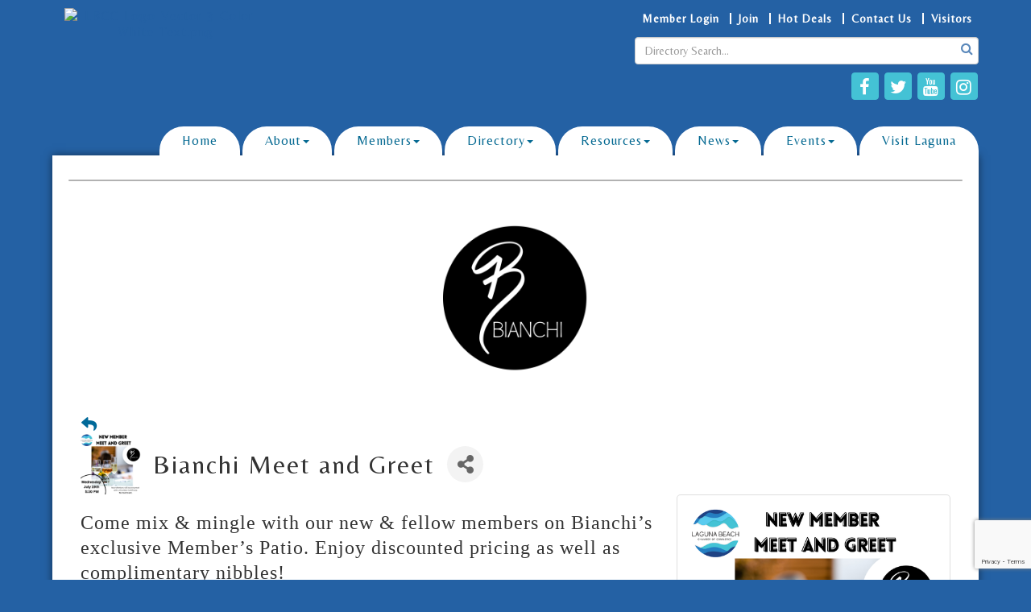

--- FILE ---
content_type: text/html; charset=utf-8
request_url: https://www.google.com/recaptcha/enterprise/anchor?ar=1&k=6LcpNUMUAAAAAB5iVpO_rzGG2TK_vFp7V6SCw_4s&co=aHR0cHM6Ly93d3cubGFndW5hYmVhY2hjaGFtYmVyLm9yZzo0NDM.&hl=en&v=PoyoqOPhxBO7pBk68S4YbpHZ&size=compact&anchor-ms=20000&execute-ms=30000&cb=j5n5jg20lzn4
body_size: 49214
content:
<!DOCTYPE HTML><html dir="ltr" lang="en"><head><meta http-equiv="Content-Type" content="text/html; charset=UTF-8">
<meta http-equiv="X-UA-Compatible" content="IE=edge">
<title>reCAPTCHA</title>
<style type="text/css">
/* cyrillic-ext */
@font-face {
  font-family: 'Roboto';
  font-style: normal;
  font-weight: 400;
  font-stretch: 100%;
  src: url(//fonts.gstatic.com/s/roboto/v48/KFO7CnqEu92Fr1ME7kSn66aGLdTylUAMa3GUBHMdazTgWw.woff2) format('woff2');
  unicode-range: U+0460-052F, U+1C80-1C8A, U+20B4, U+2DE0-2DFF, U+A640-A69F, U+FE2E-FE2F;
}
/* cyrillic */
@font-face {
  font-family: 'Roboto';
  font-style: normal;
  font-weight: 400;
  font-stretch: 100%;
  src: url(//fonts.gstatic.com/s/roboto/v48/KFO7CnqEu92Fr1ME7kSn66aGLdTylUAMa3iUBHMdazTgWw.woff2) format('woff2');
  unicode-range: U+0301, U+0400-045F, U+0490-0491, U+04B0-04B1, U+2116;
}
/* greek-ext */
@font-face {
  font-family: 'Roboto';
  font-style: normal;
  font-weight: 400;
  font-stretch: 100%;
  src: url(//fonts.gstatic.com/s/roboto/v48/KFO7CnqEu92Fr1ME7kSn66aGLdTylUAMa3CUBHMdazTgWw.woff2) format('woff2');
  unicode-range: U+1F00-1FFF;
}
/* greek */
@font-face {
  font-family: 'Roboto';
  font-style: normal;
  font-weight: 400;
  font-stretch: 100%;
  src: url(//fonts.gstatic.com/s/roboto/v48/KFO7CnqEu92Fr1ME7kSn66aGLdTylUAMa3-UBHMdazTgWw.woff2) format('woff2');
  unicode-range: U+0370-0377, U+037A-037F, U+0384-038A, U+038C, U+038E-03A1, U+03A3-03FF;
}
/* math */
@font-face {
  font-family: 'Roboto';
  font-style: normal;
  font-weight: 400;
  font-stretch: 100%;
  src: url(//fonts.gstatic.com/s/roboto/v48/KFO7CnqEu92Fr1ME7kSn66aGLdTylUAMawCUBHMdazTgWw.woff2) format('woff2');
  unicode-range: U+0302-0303, U+0305, U+0307-0308, U+0310, U+0312, U+0315, U+031A, U+0326-0327, U+032C, U+032F-0330, U+0332-0333, U+0338, U+033A, U+0346, U+034D, U+0391-03A1, U+03A3-03A9, U+03B1-03C9, U+03D1, U+03D5-03D6, U+03F0-03F1, U+03F4-03F5, U+2016-2017, U+2034-2038, U+203C, U+2040, U+2043, U+2047, U+2050, U+2057, U+205F, U+2070-2071, U+2074-208E, U+2090-209C, U+20D0-20DC, U+20E1, U+20E5-20EF, U+2100-2112, U+2114-2115, U+2117-2121, U+2123-214F, U+2190, U+2192, U+2194-21AE, U+21B0-21E5, U+21F1-21F2, U+21F4-2211, U+2213-2214, U+2216-22FF, U+2308-230B, U+2310, U+2319, U+231C-2321, U+2336-237A, U+237C, U+2395, U+239B-23B7, U+23D0, U+23DC-23E1, U+2474-2475, U+25AF, U+25B3, U+25B7, U+25BD, U+25C1, U+25CA, U+25CC, U+25FB, U+266D-266F, U+27C0-27FF, U+2900-2AFF, U+2B0E-2B11, U+2B30-2B4C, U+2BFE, U+3030, U+FF5B, U+FF5D, U+1D400-1D7FF, U+1EE00-1EEFF;
}
/* symbols */
@font-face {
  font-family: 'Roboto';
  font-style: normal;
  font-weight: 400;
  font-stretch: 100%;
  src: url(//fonts.gstatic.com/s/roboto/v48/KFO7CnqEu92Fr1ME7kSn66aGLdTylUAMaxKUBHMdazTgWw.woff2) format('woff2');
  unicode-range: U+0001-000C, U+000E-001F, U+007F-009F, U+20DD-20E0, U+20E2-20E4, U+2150-218F, U+2190, U+2192, U+2194-2199, U+21AF, U+21E6-21F0, U+21F3, U+2218-2219, U+2299, U+22C4-22C6, U+2300-243F, U+2440-244A, U+2460-24FF, U+25A0-27BF, U+2800-28FF, U+2921-2922, U+2981, U+29BF, U+29EB, U+2B00-2BFF, U+4DC0-4DFF, U+FFF9-FFFB, U+10140-1018E, U+10190-1019C, U+101A0, U+101D0-101FD, U+102E0-102FB, U+10E60-10E7E, U+1D2C0-1D2D3, U+1D2E0-1D37F, U+1F000-1F0FF, U+1F100-1F1AD, U+1F1E6-1F1FF, U+1F30D-1F30F, U+1F315, U+1F31C, U+1F31E, U+1F320-1F32C, U+1F336, U+1F378, U+1F37D, U+1F382, U+1F393-1F39F, U+1F3A7-1F3A8, U+1F3AC-1F3AF, U+1F3C2, U+1F3C4-1F3C6, U+1F3CA-1F3CE, U+1F3D4-1F3E0, U+1F3ED, U+1F3F1-1F3F3, U+1F3F5-1F3F7, U+1F408, U+1F415, U+1F41F, U+1F426, U+1F43F, U+1F441-1F442, U+1F444, U+1F446-1F449, U+1F44C-1F44E, U+1F453, U+1F46A, U+1F47D, U+1F4A3, U+1F4B0, U+1F4B3, U+1F4B9, U+1F4BB, U+1F4BF, U+1F4C8-1F4CB, U+1F4D6, U+1F4DA, U+1F4DF, U+1F4E3-1F4E6, U+1F4EA-1F4ED, U+1F4F7, U+1F4F9-1F4FB, U+1F4FD-1F4FE, U+1F503, U+1F507-1F50B, U+1F50D, U+1F512-1F513, U+1F53E-1F54A, U+1F54F-1F5FA, U+1F610, U+1F650-1F67F, U+1F687, U+1F68D, U+1F691, U+1F694, U+1F698, U+1F6AD, U+1F6B2, U+1F6B9-1F6BA, U+1F6BC, U+1F6C6-1F6CF, U+1F6D3-1F6D7, U+1F6E0-1F6EA, U+1F6F0-1F6F3, U+1F6F7-1F6FC, U+1F700-1F7FF, U+1F800-1F80B, U+1F810-1F847, U+1F850-1F859, U+1F860-1F887, U+1F890-1F8AD, U+1F8B0-1F8BB, U+1F8C0-1F8C1, U+1F900-1F90B, U+1F93B, U+1F946, U+1F984, U+1F996, U+1F9E9, U+1FA00-1FA6F, U+1FA70-1FA7C, U+1FA80-1FA89, U+1FA8F-1FAC6, U+1FACE-1FADC, U+1FADF-1FAE9, U+1FAF0-1FAF8, U+1FB00-1FBFF;
}
/* vietnamese */
@font-face {
  font-family: 'Roboto';
  font-style: normal;
  font-weight: 400;
  font-stretch: 100%;
  src: url(//fonts.gstatic.com/s/roboto/v48/KFO7CnqEu92Fr1ME7kSn66aGLdTylUAMa3OUBHMdazTgWw.woff2) format('woff2');
  unicode-range: U+0102-0103, U+0110-0111, U+0128-0129, U+0168-0169, U+01A0-01A1, U+01AF-01B0, U+0300-0301, U+0303-0304, U+0308-0309, U+0323, U+0329, U+1EA0-1EF9, U+20AB;
}
/* latin-ext */
@font-face {
  font-family: 'Roboto';
  font-style: normal;
  font-weight: 400;
  font-stretch: 100%;
  src: url(//fonts.gstatic.com/s/roboto/v48/KFO7CnqEu92Fr1ME7kSn66aGLdTylUAMa3KUBHMdazTgWw.woff2) format('woff2');
  unicode-range: U+0100-02BA, U+02BD-02C5, U+02C7-02CC, U+02CE-02D7, U+02DD-02FF, U+0304, U+0308, U+0329, U+1D00-1DBF, U+1E00-1E9F, U+1EF2-1EFF, U+2020, U+20A0-20AB, U+20AD-20C0, U+2113, U+2C60-2C7F, U+A720-A7FF;
}
/* latin */
@font-face {
  font-family: 'Roboto';
  font-style: normal;
  font-weight: 400;
  font-stretch: 100%;
  src: url(//fonts.gstatic.com/s/roboto/v48/KFO7CnqEu92Fr1ME7kSn66aGLdTylUAMa3yUBHMdazQ.woff2) format('woff2');
  unicode-range: U+0000-00FF, U+0131, U+0152-0153, U+02BB-02BC, U+02C6, U+02DA, U+02DC, U+0304, U+0308, U+0329, U+2000-206F, U+20AC, U+2122, U+2191, U+2193, U+2212, U+2215, U+FEFF, U+FFFD;
}
/* cyrillic-ext */
@font-face {
  font-family: 'Roboto';
  font-style: normal;
  font-weight: 500;
  font-stretch: 100%;
  src: url(//fonts.gstatic.com/s/roboto/v48/KFO7CnqEu92Fr1ME7kSn66aGLdTylUAMa3GUBHMdazTgWw.woff2) format('woff2');
  unicode-range: U+0460-052F, U+1C80-1C8A, U+20B4, U+2DE0-2DFF, U+A640-A69F, U+FE2E-FE2F;
}
/* cyrillic */
@font-face {
  font-family: 'Roboto';
  font-style: normal;
  font-weight: 500;
  font-stretch: 100%;
  src: url(//fonts.gstatic.com/s/roboto/v48/KFO7CnqEu92Fr1ME7kSn66aGLdTylUAMa3iUBHMdazTgWw.woff2) format('woff2');
  unicode-range: U+0301, U+0400-045F, U+0490-0491, U+04B0-04B1, U+2116;
}
/* greek-ext */
@font-face {
  font-family: 'Roboto';
  font-style: normal;
  font-weight: 500;
  font-stretch: 100%;
  src: url(//fonts.gstatic.com/s/roboto/v48/KFO7CnqEu92Fr1ME7kSn66aGLdTylUAMa3CUBHMdazTgWw.woff2) format('woff2');
  unicode-range: U+1F00-1FFF;
}
/* greek */
@font-face {
  font-family: 'Roboto';
  font-style: normal;
  font-weight: 500;
  font-stretch: 100%;
  src: url(//fonts.gstatic.com/s/roboto/v48/KFO7CnqEu92Fr1ME7kSn66aGLdTylUAMa3-UBHMdazTgWw.woff2) format('woff2');
  unicode-range: U+0370-0377, U+037A-037F, U+0384-038A, U+038C, U+038E-03A1, U+03A3-03FF;
}
/* math */
@font-face {
  font-family: 'Roboto';
  font-style: normal;
  font-weight: 500;
  font-stretch: 100%;
  src: url(//fonts.gstatic.com/s/roboto/v48/KFO7CnqEu92Fr1ME7kSn66aGLdTylUAMawCUBHMdazTgWw.woff2) format('woff2');
  unicode-range: U+0302-0303, U+0305, U+0307-0308, U+0310, U+0312, U+0315, U+031A, U+0326-0327, U+032C, U+032F-0330, U+0332-0333, U+0338, U+033A, U+0346, U+034D, U+0391-03A1, U+03A3-03A9, U+03B1-03C9, U+03D1, U+03D5-03D6, U+03F0-03F1, U+03F4-03F5, U+2016-2017, U+2034-2038, U+203C, U+2040, U+2043, U+2047, U+2050, U+2057, U+205F, U+2070-2071, U+2074-208E, U+2090-209C, U+20D0-20DC, U+20E1, U+20E5-20EF, U+2100-2112, U+2114-2115, U+2117-2121, U+2123-214F, U+2190, U+2192, U+2194-21AE, U+21B0-21E5, U+21F1-21F2, U+21F4-2211, U+2213-2214, U+2216-22FF, U+2308-230B, U+2310, U+2319, U+231C-2321, U+2336-237A, U+237C, U+2395, U+239B-23B7, U+23D0, U+23DC-23E1, U+2474-2475, U+25AF, U+25B3, U+25B7, U+25BD, U+25C1, U+25CA, U+25CC, U+25FB, U+266D-266F, U+27C0-27FF, U+2900-2AFF, U+2B0E-2B11, U+2B30-2B4C, U+2BFE, U+3030, U+FF5B, U+FF5D, U+1D400-1D7FF, U+1EE00-1EEFF;
}
/* symbols */
@font-face {
  font-family: 'Roboto';
  font-style: normal;
  font-weight: 500;
  font-stretch: 100%;
  src: url(//fonts.gstatic.com/s/roboto/v48/KFO7CnqEu92Fr1ME7kSn66aGLdTylUAMaxKUBHMdazTgWw.woff2) format('woff2');
  unicode-range: U+0001-000C, U+000E-001F, U+007F-009F, U+20DD-20E0, U+20E2-20E4, U+2150-218F, U+2190, U+2192, U+2194-2199, U+21AF, U+21E6-21F0, U+21F3, U+2218-2219, U+2299, U+22C4-22C6, U+2300-243F, U+2440-244A, U+2460-24FF, U+25A0-27BF, U+2800-28FF, U+2921-2922, U+2981, U+29BF, U+29EB, U+2B00-2BFF, U+4DC0-4DFF, U+FFF9-FFFB, U+10140-1018E, U+10190-1019C, U+101A0, U+101D0-101FD, U+102E0-102FB, U+10E60-10E7E, U+1D2C0-1D2D3, U+1D2E0-1D37F, U+1F000-1F0FF, U+1F100-1F1AD, U+1F1E6-1F1FF, U+1F30D-1F30F, U+1F315, U+1F31C, U+1F31E, U+1F320-1F32C, U+1F336, U+1F378, U+1F37D, U+1F382, U+1F393-1F39F, U+1F3A7-1F3A8, U+1F3AC-1F3AF, U+1F3C2, U+1F3C4-1F3C6, U+1F3CA-1F3CE, U+1F3D4-1F3E0, U+1F3ED, U+1F3F1-1F3F3, U+1F3F5-1F3F7, U+1F408, U+1F415, U+1F41F, U+1F426, U+1F43F, U+1F441-1F442, U+1F444, U+1F446-1F449, U+1F44C-1F44E, U+1F453, U+1F46A, U+1F47D, U+1F4A3, U+1F4B0, U+1F4B3, U+1F4B9, U+1F4BB, U+1F4BF, U+1F4C8-1F4CB, U+1F4D6, U+1F4DA, U+1F4DF, U+1F4E3-1F4E6, U+1F4EA-1F4ED, U+1F4F7, U+1F4F9-1F4FB, U+1F4FD-1F4FE, U+1F503, U+1F507-1F50B, U+1F50D, U+1F512-1F513, U+1F53E-1F54A, U+1F54F-1F5FA, U+1F610, U+1F650-1F67F, U+1F687, U+1F68D, U+1F691, U+1F694, U+1F698, U+1F6AD, U+1F6B2, U+1F6B9-1F6BA, U+1F6BC, U+1F6C6-1F6CF, U+1F6D3-1F6D7, U+1F6E0-1F6EA, U+1F6F0-1F6F3, U+1F6F7-1F6FC, U+1F700-1F7FF, U+1F800-1F80B, U+1F810-1F847, U+1F850-1F859, U+1F860-1F887, U+1F890-1F8AD, U+1F8B0-1F8BB, U+1F8C0-1F8C1, U+1F900-1F90B, U+1F93B, U+1F946, U+1F984, U+1F996, U+1F9E9, U+1FA00-1FA6F, U+1FA70-1FA7C, U+1FA80-1FA89, U+1FA8F-1FAC6, U+1FACE-1FADC, U+1FADF-1FAE9, U+1FAF0-1FAF8, U+1FB00-1FBFF;
}
/* vietnamese */
@font-face {
  font-family: 'Roboto';
  font-style: normal;
  font-weight: 500;
  font-stretch: 100%;
  src: url(//fonts.gstatic.com/s/roboto/v48/KFO7CnqEu92Fr1ME7kSn66aGLdTylUAMa3OUBHMdazTgWw.woff2) format('woff2');
  unicode-range: U+0102-0103, U+0110-0111, U+0128-0129, U+0168-0169, U+01A0-01A1, U+01AF-01B0, U+0300-0301, U+0303-0304, U+0308-0309, U+0323, U+0329, U+1EA0-1EF9, U+20AB;
}
/* latin-ext */
@font-face {
  font-family: 'Roboto';
  font-style: normal;
  font-weight: 500;
  font-stretch: 100%;
  src: url(//fonts.gstatic.com/s/roboto/v48/KFO7CnqEu92Fr1ME7kSn66aGLdTylUAMa3KUBHMdazTgWw.woff2) format('woff2');
  unicode-range: U+0100-02BA, U+02BD-02C5, U+02C7-02CC, U+02CE-02D7, U+02DD-02FF, U+0304, U+0308, U+0329, U+1D00-1DBF, U+1E00-1E9F, U+1EF2-1EFF, U+2020, U+20A0-20AB, U+20AD-20C0, U+2113, U+2C60-2C7F, U+A720-A7FF;
}
/* latin */
@font-face {
  font-family: 'Roboto';
  font-style: normal;
  font-weight: 500;
  font-stretch: 100%;
  src: url(//fonts.gstatic.com/s/roboto/v48/KFO7CnqEu92Fr1ME7kSn66aGLdTylUAMa3yUBHMdazQ.woff2) format('woff2');
  unicode-range: U+0000-00FF, U+0131, U+0152-0153, U+02BB-02BC, U+02C6, U+02DA, U+02DC, U+0304, U+0308, U+0329, U+2000-206F, U+20AC, U+2122, U+2191, U+2193, U+2212, U+2215, U+FEFF, U+FFFD;
}
/* cyrillic-ext */
@font-face {
  font-family: 'Roboto';
  font-style: normal;
  font-weight: 900;
  font-stretch: 100%;
  src: url(//fonts.gstatic.com/s/roboto/v48/KFO7CnqEu92Fr1ME7kSn66aGLdTylUAMa3GUBHMdazTgWw.woff2) format('woff2');
  unicode-range: U+0460-052F, U+1C80-1C8A, U+20B4, U+2DE0-2DFF, U+A640-A69F, U+FE2E-FE2F;
}
/* cyrillic */
@font-face {
  font-family: 'Roboto';
  font-style: normal;
  font-weight: 900;
  font-stretch: 100%;
  src: url(//fonts.gstatic.com/s/roboto/v48/KFO7CnqEu92Fr1ME7kSn66aGLdTylUAMa3iUBHMdazTgWw.woff2) format('woff2');
  unicode-range: U+0301, U+0400-045F, U+0490-0491, U+04B0-04B1, U+2116;
}
/* greek-ext */
@font-face {
  font-family: 'Roboto';
  font-style: normal;
  font-weight: 900;
  font-stretch: 100%;
  src: url(//fonts.gstatic.com/s/roboto/v48/KFO7CnqEu92Fr1ME7kSn66aGLdTylUAMa3CUBHMdazTgWw.woff2) format('woff2');
  unicode-range: U+1F00-1FFF;
}
/* greek */
@font-face {
  font-family: 'Roboto';
  font-style: normal;
  font-weight: 900;
  font-stretch: 100%;
  src: url(//fonts.gstatic.com/s/roboto/v48/KFO7CnqEu92Fr1ME7kSn66aGLdTylUAMa3-UBHMdazTgWw.woff2) format('woff2');
  unicode-range: U+0370-0377, U+037A-037F, U+0384-038A, U+038C, U+038E-03A1, U+03A3-03FF;
}
/* math */
@font-face {
  font-family: 'Roboto';
  font-style: normal;
  font-weight: 900;
  font-stretch: 100%;
  src: url(//fonts.gstatic.com/s/roboto/v48/KFO7CnqEu92Fr1ME7kSn66aGLdTylUAMawCUBHMdazTgWw.woff2) format('woff2');
  unicode-range: U+0302-0303, U+0305, U+0307-0308, U+0310, U+0312, U+0315, U+031A, U+0326-0327, U+032C, U+032F-0330, U+0332-0333, U+0338, U+033A, U+0346, U+034D, U+0391-03A1, U+03A3-03A9, U+03B1-03C9, U+03D1, U+03D5-03D6, U+03F0-03F1, U+03F4-03F5, U+2016-2017, U+2034-2038, U+203C, U+2040, U+2043, U+2047, U+2050, U+2057, U+205F, U+2070-2071, U+2074-208E, U+2090-209C, U+20D0-20DC, U+20E1, U+20E5-20EF, U+2100-2112, U+2114-2115, U+2117-2121, U+2123-214F, U+2190, U+2192, U+2194-21AE, U+21B0-21E5, U+21F1-21F2, U+21F4-2211, U+2213-2214, U+2216-22FF, U+2308-230B, U+2310, U+2319, U+231C-2321, U+2336-237A, U+237C, U+2395, U+239B-23B7, U+23D0, U+23DC-23E1, U+2474-2475, U+25AF, U+25B3, U+25B7, U+25BD, U+25C1, U+25CA, U+25CC, U+25FB, U+266D-266F, U+27C0-27FF, U+2900-2AFF, U+2B0E-2B11, U+2B30-2B4C, U+2BFE, U+3030, U+FF5B, U+FF5D, U+1D400-1D7FF, U+1EE00-1EEFF;
}
/* symbols */
@font-face {
  font-family: 'Roboto';
  font-style: normal;
  font-weight: 900;
  font-stretch: 100%;
  src: url(//fonts.gstatic.com/s/roboto/v48/KFO7CnqEu92Fr1ME7kSn66aGLdTylUAMaxKUBHMdazTgWw.woff2) format('woff2');
  unicode-range: U+0001-000C, U+000E-001F, U+007F-009F, U+20DD-20E0, U+20E2-20E4, U+2150-218F, U+2190, U+2192, U+2194-2199, U+21AF, U+21E6-21F0, U+21F3, U+2218-2219, U+2299, U+22C4-22C6, U+2300-243F, U+2440-244A, U+2460-24FF, U+25A0-27BF, U+2800-28FF, U+2921-2922, U+2981, U+29BF, U+29EB, U+2B00-2BFF, U+4DC0-4DFF, U+FFF9-FFFB, U+10140-1018E, U+10190-1019C, U+101A0, U+101D0-101FD, U+102E0-102FB, U+10E60-10E7E, U+1D2C0-1D2D3, U+1D2E0-1D37F, U+1F000-1F0FF, U+1F100-1F1AD, U+1F1E6-1F1FF, U+1F30D-1F30F, U+1F315, U+1F31C, U+1F31E, U+1F320-1F32C, U+1F336, U+1F378, U+1F37D, U+1F382, U+1F393-1F39F, U+1F3A7-1F3A8, U+1F3AC-1F3AF, U+1F3C2, U+1F3C4-1F3C6, U+1F3CA-1F3CE, U+1F3D4-1F3E0, U+1F3ED, U+1F3F1-1F3F3, U+1F3F5-1F3F7, U+1F408, U+1F415, U+1F41F, U+1F426, U+1F43F, U+1F441-1F442, U+1F444, U+1F446-1F449, U+1F44C-1F44E, U+1F453, U+1F46A, U+1F47D, U+1F4A3, U+1F4B0, U+1F4B3, U+1F4B9, U+1F4BB, U+1F4BF, U+1F4C8-1F4CB, U+1F4D6, U+1F4DA, U+1F4DF, U+1F4E3-1F4E6, U+1F4EA-1F4ED, U+1F4F7, U+1F4F9-1F4FB, U+1F4FD-1F4FE, U+1F503, U+1F507-1F50B, U+1F50D, U+1F512-1F513, U+1F53E-1F54A, U+1F54F-1F5FA, U+1F610, U+1F650-1F67F, U+1F687, U+1F68D, U+1F691, U+1F694, U+1F698, U+1F6AD, U+1F6B2, U+1F6B9-1F6BA, U+1F6BC, U+1F6C6-1F6CF, U+1F6D3-1F6D7, U+1F6E0-1F6EA, U+1F6F0-1F6F3, U+1F6F7-1F6FC, U+1F700-1F7FF, U+1F800-1F80B, U+1F810-1F847, U+1F850-1F859, U+1F860-1F887, U+1F890-1F8AD, U+1F8B0-1F8BB, U+1F8C0-1F8C1, U+1F900-1F90B, U+1F93B, U+1F946, U+1F984, U+1F996, U+1F9E9, U+1FA00-1FA6F, U+1FA70-1FA7C, U+1FA80-1FA89, U+1FA8F-1FAC6, U+1FACE-1FADC, U+1FADF-1FAE9, U+1FAF0-1FAF8, U+1FB00-1FBFF;
}
/* vietnamese */
@font-face {
  font-family: 'Roboto';
  font-style: normal;
  font-weight: 900;
  font-stretch: 100%;
  src: url(//fonts.gstatic.com/s/roboto/v48/KFO7CnqEu92Fr1ME7kSn66aGLdTylUAMa3OUBHMdazTgWw.woff2) format('woff2');
  unicode-range: U+0102-0103, U+0110-0111, U+0128-0129, U+0168-0169, U+01A0-01A1, U+01AF-01B0, U+0300-0301, U+0303-0304, U+0308-0309, U+0323, U+0329, U+1EA0-1EF9, U+20AB;
}
/* latin-ext */
@font-face {
  font-family: 'Roboto';
  font-style: normal;
  font-weight: 900;
  font-stretch: 100%;
  src: url(//fonts.gstatic.com/s/roboto/v48/KFO7CnqEu92Fr1ME7kSn66aGLdTylUAMa3KUBHMdazTgWw.woff2) format('woff2');
  unicode-range: U+0100-02BA, U+02BD-02C5, U+02C7-02CC, U+02CE-02D7, U+02DD-02FF, U+0304, U+0308, U+0329, U+1D00-1DBF, U+1E00-1E9F, U+1EF2-1EFF, U+2020, U+20A0-20AB, U+20AD-20C0, U+2113, U+2C60-2C7F, U+A720-A7FF;
}
/* latin */
@font-face {
  font-family: 'Roboto';
  font-style: normal;
  font-weight: 900;
  font-stretch: 100%;
  src: url(//fonts.gstatic.com/s/roboto/v48/KFO7CnqEu92Fr1ME7kSn66aGLdTylUAMa3yUBHMdazQ.woff2) format('woff2');
  unicode-range: U+0000-00FF, U+0131, U+0152-0153, U+02BB-02BC, U+02C6, U+02DA, U+02DC, U+0304, U+0308, U+0329, U+2000-206F, U+20AC, U+2122, U+2191, U+2193, U+2212, U+2215, U+FEFF, U+FFFD;
}

</style>
<link rel="stylesheet" type="text/css" href="https://www.gstatic.com/recaptcha/releases/PoyoqOPhxBO7pBk68S4YbpHZ/styles__ltr.css">
<script nonce="CBHsI-VMBp3VGXeebqkY6A" type="text/javascript">window['__recaptcha_api'] = 'https://www.google.com/recaptcha/enterprise/';</script>
<script type="text/javascript" src="https://www.gstatic.com/recaptcha/releases/PoyoqOPhxBO7pBk68S4YbpHZ/recaptcha__en.js" nonce="CBHsI-VMBp3VGXeebqkY6A">
      
    </script></head>
<body><div id="rc-anchor-alert" class="rc-anchor-alert"></div>
<input type="hidden" id="recaptcha-token" value="[base64]">
<script type="text/javascript" nonce="CBHsI-VMBp3VGXeebqkY6A">
      recaptcha.anchor.Main.init("[\x22ainput\x22,[\x22bgdata\x22,\x22\x22,\[base64]/[base64]/[base64]/[base64]/[base64]/UltsKytdPUU6KEU8MjA0OD9SW2wrK109RT4+NnwxOTI6KChFJjY0NTEyKT09NTUyOTYmJk0rMTxjLmxlbmd0aCYmKGMuY2hhckNvZGVBdChNKzEpJjY0NTEyKT09NTYzMjA/[base64]/[base64]/[base64]/[base64]/[base64]/[base64]/[base64]\x22,\[base64]\x22,\[base64]/Cl3nCrTVfw58fworCiVXCtz/DoUbDosKrIsOtw4FoWsOgN2bDusOCw4vDiGYWMsOBwr7Du3zCo0leN8KSfGrDjsKkch7CowvDrMKgH8ObwqphERvCnyTCqglvw5TDnHvDhsO+wqIwKy5/ThJYJjo3LMOqw64dYWbDqsObw4vDhsO2w5bDiGvDmsKBw7HDosOSw5kSblPDg3cIw7TDgcOIAMORw7rDsjDCjk0Fw5MFwoh0Y8OSwpnCg8OwaTVxKgLDgyhcwrjDlsK4w7ZcU2fDhnQYw4J9dMOLwoTClEwkw7t+VsOmwowLwqsQSS1/wrINIygREz3Cs8Orw4A5w7fCkERqCsK0ecKUwodLHhDCiDgcw7QOMcO3wr5zCl/DhsO/[base64]/CkBzCk8K3w6bCllNjQsO3w5nCv8KMS8OJw4HCukFuw67Cm2Anw7h5McKBC1rCo19IXMO2BsKHGsK+w4gbwpsFQ8OIw7/[base64]/NynDvVh5e8KDwrocwqHDgSrCoSbDmTvCgMO+wqHCq8OUPDkmd8Ogw4DDjcOBw73CjcOQIFrCgFnDp8O5UsKSw59Pw6fDjcOewqNow7FlTwU/[base64]/w4h3w6zDpMOdCghUMsOUZXNNYMOaeUTDtxlrw6/Cg0p8wp3Ckg7DqBEzwoItwpPDpcOmwo/[base64]/Ds2TDlBlew5bDtXLDmGnCu8Onw4bDvjcMVy/DrMKJwpcmwo84LsKsNlbCksKYwrbDsjNTB2vDtcK+w7RvOFrCrMO4woFww7XDuMOyd2crf8Kxwo56wpjDq8KnBMKkw53DocKfw45tAVp0wqDDiA3DmsKYwqrCkcK2N8OSw7TDrhdwwo/CoVNDwrzCk3hywqQ9w4fChWcUwr5kw4XDkcO8JmLDqUXDmA3DtgMBwqLDqUnDuwLCtUbCocOsw5TCrV4ebsOFwp/[base64]/Ci3rDkMOIwoLDsMO5w6LCvwhCNQY7XsKXw4jCkid/wqdqYzDDlDXDncO8woXCszDDvnLCjMKiw5rDt8KAw5fDpgUqfcO3YMKOMQ7DtBTDpE/DqMOIaiXCmzllwppRw4DCnsK5IkN+wo8aw5PCtEvDqHLDsD/DiMOreQDChVIcEW0Sw4c6w7fCksOvUzBWw6wpQW4IXFQfGTPDiMK0wpHDnHTDkWdhHzQWworDg2XDlQLCqsKEK3LDmsKSTi3Ci8KbMB4lARpnLExOAkbDhwtfwp9Bwo87TcORdcK0w5fDgTBJbsOBAD3DqsO6wpLCmcOwwpTDlMO5w4/Dhh7Dr8O6L8OZwqoXw4PCjUzDvmfDiWgBw6FzR8OYElTDgMOyw5VtYcO4AWTCmFIDwqLCr8KdfcK/wrEzJsK/wrIATcOiw4lhAMKlEsK6UDY9w5HCvyTDjsKTC8K9wpfDv8OKwqRwwp7ChXjCnsOGw7LCtGDDu8KQwpVhw63DsjB0wr9cGGfDlcKgwo/CmS4cZcOsYMKDDBQnJxnDqMKLw4HCnsK8wqhdwrbDlcOLfg44wrnCvGvCqMKYwrgINMKlwoXDlsKvLkDDj8KqUzbCoyg6wrrCvQ4sw7liwqwAw4Mkw4bDocOKCsKzw7QNUxE/e8Kqw4JTwoROXT0HPArDlhbCjkJowofDq2JoGVMyw44Fw7TDk8OlesKIw6DCk8KNKcODMsOMwp8Kw5zCuG1jw51ZwrR3TcO4w4rCkcK4ZQTDucKTwoxPeMKkwr7CtsKaIcOlwoZdbhrDk08Aw5fCr2fCiMO0KMO/bgcmw6zDmTsHwqg8asKiMhDDi8Kdw5N+woXCtcKYCcO1w5MfacKZeMOCwqQzw4AGwrrCt8Klwqx8w5rCpcKUw7LDm8KYF8Kyw5lSSQxpVMO/FSTCrGfDpBDCksKNa0gZwqR/w4VTw7DCi3d9w4DCksKdwoEdNsOiw6zDqjkNwrRZUAfCrHcFw5BqKAQQdzvDuGVrG0APw6dIw6gYw5nCrMKgw5XCo1XCmWsvw67CtjpCfTTCosO+fTYaw596bxDCksKoworCpk/[base64]/Dhy9kMcOEWsKmBRt0NRLDscKWwqlDwofCo38dwqHCjR50DcOLR8KEalzClH3DpMOzMcKHwrbCs8O+XMO7UsO1PkY6w5crw6XCrHt+KsOmwqorw5/ClsKODnPDhMOawoQiMFzDhXxnwrjDrA7Di8OiK8KkKsOFU8OTWzDDnkIDIcKoacOawozDqGJMGMOMwpVDHjTCn8OYw5LDncO+HVBswpvCsVbDuRwNw4ckw4xkwpbCnRMtw58OwrMSw7nCosKRw5VtFAkwHEg0GVjCgmDDtMO4wqB5wp5pNMOfw5NPej5Ew70/w4rDg8KGw4t3Al7DnMKrX8OdXMO/w6vCoMKuRmDDu392PMKHbMKawpTCrFgGFAocG8OLYcKrJMK8wqVjw7DCssKtL3/[base64]/Dg1oHIT/Dm8KFwoh1wpAzKMKcwrVwcVLDhQUHw5hxw43CuRXDsHgVw5PDiirCvwHCvcKDw6ICHFoxw4lHbsKFJcKHw7HCukLClj/CqBnDlsOcw5bDs8KUVcKpKcOww7hywr0YCl5jZsOdVcO3w48TdX4mLFgNT8KHF3FefQ3DtcKNwq5kwrIUDRvDiMOBYsOVIMO9w73Dp8KzIjZOw4TCvRJuwr9qIcKkSsKCwq/[base64]/W8Kbw7QqwqnDgzkiZ2x1PXnCkh9JNsOUw5QXw693woE3wrHCscOGw45lVlYSHcKLw6R0W8OeVMOqCCbDmEQ7w5PCgXrDqcK7S1zDsMOpwobDt0U+wpLCn8KsX8O6wqXComEebinCmMKPw5zCkcKfFARVbzsNTcKUw6vCpMKqw5/[base64]/EcOTwo4/w5LDtgXDozYPw4nCmgYtw4zDmwcKP8KNwrRHw43DgsO+w7vCosKVF8Kuw4jDikpfw59Tw6BeK8KpD8K1wrwZT8OhwoQUw5A5asOXwpIEFjDCgsOYw4A0woMzQ8KiOcOZwo/ClMOgazhRVnjCkyzCqTLDksKXVMONwpvCsMO5NAEcWTPCjQYGJRNSHsODw50bwqQZbDAVIMOdwrI0d8Ktwox7YsOow5krw5nCgSTChih7OcKGw5HCkcKQw5LDj8OJw4DDscODw7XDnMKcw4RWwpV1DsO0McKxw4oZwr/CtBsPcREUJcOgFy93fsKWPCDDpSFSWE0nwojCn8Olw5zCkcKkdcOjb8KMYl1jw4pjw6zCvlw6Q8KDUl3DnlXCpcKiJDXCosOXNcOzc1x0LsOZfsOiBmHChQp7wrVuwpcFS8K5w7rCkMKdwp/DuMOuw5wbwoV/[base64]/DosOewogbwpfDuWPCnMKqKsKXdWDCjsKoa8KLwobCrTXClMO/dcKYTG/Cpx3DtsOQJDHDngfDvMKLWcKRF0xrQhxPOlXCrcKRw4kIwoR7ei1iw6LCnMK+w63CsMKAw7vCpxwvDcOPPAvDvABYw5zCk8O6EcOmw73DuSbDt8KjwpIgEcK1wqHDhcO3RwVPW8KOw7vDoVwoYB83w7zDtcK4w7U6R2vCr8K/w6/DicKMwovCuWwAw5t4wq3DhknCtsK7QHF0Bis1w6pYY8Kfw6l0YljDtMKPwr/DvHsJMMKqLsOfw6UIw6Y3L8KwF0LDgC0Qf8OXw5tewoo/c3xlwr4Vb0nCtSHDl8KawoRSEsKpfx3DpcOtw5XCugTCscKvw5vCp8OsGMOwBkjCtsKPw5nCnhUtOmvDs0TDgyXDscKeVEJRdcOOOMOLFE4/[base64]/DjsKSBcKdRcOywr0Gw4NIw7ltwqHClUvCjkg6UMKMw4FWw6IWJn5ewoU+wonDnMKgw6HDv1B/JsKgw6vCtmFhwr/DkcOZdcOZa3vCh3bCjy7ClsKqDUrDssO6K8O6w5IaDgR2YlLCvMOvZm3CiUUOfwZSAA/CpCvDucO3GsOyC8KOWV/DmTfCghfDl09nwohzWMOUZMKMwrPCnGcJTmrCh8KMLw15w6lwwrgIwq8nXgAFwp4BCXXCkinChUN0woTCk8KJwp9Lw53DqMO5aFIVSMKTWMORwqdwYcO/[base64]/DnMOlJ8K/KDgYbsKrwrFnYsKZwrRAw73CuEDCpcOEM0vCpjDDiVDDhMKuw7xVb8KOwqHDscOSKsOfw4rCiMOJwqpbwq3Ds8OBEgwZw5PDvVYeeC/ChMKbOsO/Mjo7WcOONcKnUXgaw50RExLDjBbCpXnCocOcKsOENcOIw5lILBNhw49pTMOlVQ57W2/[base64]/[base64]/[base64]/CusOHw5LDuSzDqMOJXQXDrh4YwqAnM8ODJEXDvUPCq3cUJcONIgPCgydFw6XCkg80w5rCog/[base64]/[base64]/CnjnDpz7DgknDkcObwq5zwrFAwp/Cp2MqDVBTw75FWR7Cli85ZjzCgRPCjGp2BB0pC1DCvsOafMOAdsK5w7LCvCbCm8OHHsODw6V9e8O6HV7CssK6ImphNsODF3HDpcOiVR/DlMKIw4vDqMOtGcKXPMKecVVNMg3DvcKXEybChsKjw4HChcOTXybCqQgbEsOQY0PCo8OUw78vL8KIw6FsF8OcRsKyw6/[base64]/Cs8OMw4XDv8KvesO6w5/DjwLCoMOowoTDi0QsJsOvwqRiwpY9wohTwpEJwqxpwqkoBHdPMcKiZMKaw4BiZMK9wqfDlMKWw4HDjMKmEcKSHwLDusK6XnR7P8OaISPDk8Kcc8OeBQRmAMOTB2cowqHDqyItW8Kiw78Ow6/CusKMw6LCm8Kww4TDpD3Dnl7CsMKVInUqHmoKwqnCu3bDkU/ChSXCg8Kxw7g+w5k8w4oOAXUULEPCvQUJw7Apw45dw7HDowfDpSrDrcKeGnt6w57DhMKbw77DhEHCpMKwecOAw5gCwpNcXnJcXsK2w6DDtcKpwp/CicKCJ8OEKjnClANXwpLCn8OIF8OxwrpGwolSPMOmw5BWQ3zCpMOuwrNpdcK1KTjClcO9XwwtVUhEWXrCvT5nNF/CqsKYJB4oUMKFdsOxw6bCvGDCqcOswrIqwoXDhhrCh8OyJmrCisOofcK7N2LDvz/DkWBLwoZSwoldwpfCmzzDisO4VmbDqsOYH1bCvS7DnV8/wo7Djw9vwpEgw4fCp28QwoAJM8KjXcKSwqTDkmIqw5jCpsOFWMOawrluwroawqfCoCkjP0zCs0rCkcO1wrnCiF3DtnIXVR4DPMKQwrYowq3DgcKqw6TDv1zDuAEGwqNEYsO4wr/[base64]/ChDTChMKRR8OIAC3DhcKES8OFGSoywqUjQ8O4WCQewp9PKBogwrYGwoVHCcKOJ8KXw51YRALDtlvCjxYjwqfDpMKEwqwVTMOVwpHCtyfDmxfDnXBhB8O2w4rCnjXDpMOMC8KkI8Knw6o8wrt/fWNFblTDqsOnGT7Dg8O3wqrDmsOoIRcyScK5wqcgwonCpVliahxtwrk0w5IiIG9OVsOcw7hwbSDCgkDCkxUawo/CjcOnw6ANw5PDiwJOw6HCn8KiZ8OVH2E4S1Eow7XDlh7DknFFYhPDvcOHTsKQw6IPw6xZO8Kbwr/[base64]/DiBjCg8KoBMKYw54cGMOgwr5lfz7Ck8OLwqTCnRnCvcKQP8Ofw6DCvhnDhsKDwoRow4TDs2RwHTgHe8KdwpgxwrrCmMKGWsO7wpDCr8KBwrHCmsOhCwJ9JsONNMOhLixbV2TCtHMLwoYbckTDrsKaPMOCbsKvw6EuwovCuhl/w5HCksK/f8OtJQHDqcKCwqBJak/CvMOoWkRVwoEkU8OLw54Tw4/[base64]/Dqwodw53DgWHCksOkw68hwqnCrhlMW8KBCcOuwrnCksOjISHCmUVywpPCnMOkwqgGw4LDrVHDpcO2WG01Jw4mXDc8RcKawobCsA4PY8Kkw7sNAMKbM0fCocOcwojCucOKwrBAA3wgUyUaeS1AYMOIw6cmLCfChcOMCsO0w7wmflDDpDTCllPCqMKgwo/DnGlNcXg8w7RPAQ3DlTVdwoYrJ8K3wq3DtULCpcOwwrQ3w6fCrsKlT8OxUQ/CtMKnw4rDq8OOD8OLw4fCsMO+w78VwrYQwo1DwrnCicOIw7sRwqXDt8Klw6jDiSJAFsK3S8O+YH/Dh3ICw5bCg2ESw6vDtQtxwp4Ww4rCmirDgGRxJ8Kaw61EHsKyLsKJG8OPwph1w5TCvD7CvMODGFIjORPDo33Cuz5GwqJFY8OOMD9LR8Otw6rCoUYOw71wwr3Ch1xXw7LDkHtIIh7CksOcwqMcXsKcw6LDm8OZwrp/[base64]/w69AM8KPQhIgw6PCsj7DpyPDnsK1f8ORwpLDoHs6UWTDnA/DlHzCsB0PYyjDgcOgwoYdw6TDvcKxcz3ClBd5BEHDpsKTwrjDqGDDsMO9NQzCicOiU2FVw61twonDjMKCYh/Cn8OlPUwlT8O7FzXDsiPCsMO0PWvCljMUAcOMwqjCvMKQZMOVw4bCtB9LwrJvwrRZACvCkcOsG8Krwq1bMUljOmtqOsKgNydBDhfDvyNcRhJnwoLCtQTCpMKlw7/[base64]/CiMOxQcOCwrAGBBkIMh/DtWABwp/Dm8KJJx/CpcO4Ak5AYMOVwrvDm8O/w4LCoCzDssOLJVbDm8KSw5oawonCuD/CpsKaM8OLw4AUH08hw5bCuVITMC/DrB5mfwI7wr03wq/DlMKAwrYKChUFGw95wp7Dv0jCgWQUCcOMBQzDrMKqdzTDi0LDi8KpTBwmZMKIw4HCnk8/[base64]/[base64]/DuMOawqd/[base64]/Dg8K2AjrCv2k4WUXClWZXUyVrcCvCgWROw4MWwpsxKABwwpE1KcKMfsOTJsOuwprCuMKnwrrCqnvCqSthw6gMw4o2AhzCt2TCjnY2O8OMw6YaWHnCosOMZsKvdcKIS8K1UsObw4LDmirCgQ/DoElONsKtasOta8O7wo9eNhkxw5pyfjZqYMKiORpPc8KtIXBew7bDh09ZIkhRbcOnwp8bFXfCrMOIVcOpwrLDvU47MsOywowJaMO6JShLwptLMQ3DgMOLScOEwpnDpG/Dij8Jw6Z1WMKXwrzClm1GRcO+wohqEcOzwpNbw4rCi8KBFgXCicKLbnrDhgI8w6w1ccK7T8OCFcKwwodqw7jCqzp/wpoowpccw6V0wpluacOhIlN8w7xSwph1JxDCoMORw7fCjwsLw4RgXsO2worDrMKLd25Xw5zChRnClxzDg8OwfRILw6rCtW4wwrnCsydpHGnDncOYw5kOwr/ChsKOwqkZwqVHJcKMw6nCvHTCtsOEwqTCiMOXwrNkw6csDWLCgQtcw5NTw7FRFlrDhy4tGMOESxMGbCTDh8OWwrTCuX/ChMKPw7xGRMO0I8KiwpFKw5jDrMK/RsKqw40Tw4sQw7ZGcXrDrjppwpAIw7MywrDDtsOuGcOjwpnDqmojw7QwTcO9XgnCohJIw7wsJ11PwoTCgXVpdMKEQ8OUe8KrL8KLT0PCqTnDtMOAHsKpegrCs3rDgMK2EMKjw6JaQ8KJDcKTw57DpMKgwpAURsO/wqnDuBDCm8OewrvDm8OGN1ZzHVLDiEbDuSIlNcKmIA7DgsKPw7kwHicLw4TCrcKIf2nColJ/wrbCjBZwKcK5ecOBwpNTwowHFQM7wozDvTLClMODFmI3fhUzHErCgsOcfwHDszLCgXocRcOJw5vCmcKgOxp5w61PwozCshFkIB3ClQ9fw5xjwqtrK1ZgBsOYwpHCi8KvwphjwqfDo8KLJgfCv8Onwop/wpTCjnfCvsOBAT3CoMK/w6IPw7sdwonDrcK/woEcwrLCr03DoMOxwrRuMjvCjcKVel/DmVAsWljCuMOuMsK7RMO7wolCCsKewoJ9RHNyLi3CqiAvHw1pw7JtT1tKSmd0FEUrw74Ew78JwqcNwrfCsCxGw4gkw7R5WsKUwoA6AcKZK8Ogw4hnw7RKZVATwqFvFcKSw59lw6fDu0Nuw781HMK3fjwZwp/CscOAXMObwroQNQcFEcKIMk3DlSJ8wqvCtMOzN23CvCfCuMOKM8KCV8K/Y8K2wobChnAmwosewrHDjkrCh8KlP8OtworCn8Ofwo0Gw592w5k5PBXCgMKrN8KuNcOSUFzDukPCosKzw4DDsxg/wqlGw4nDhcOEwqw8woHCn8KHV8KJT8K8e8KvVWrDg3NkwonDlUd1UW7ClcOMXH13O8OZMsKKw493T1fDiMKtYcOzIzPDqX3CrsKPw7rClHV5w70AwrFBwp/DiAXCt8ObM0w4wos4wqXCiMKewrTCl8K8w6x/wq7DkMKLwpfDjcKywr7Dq0bDlCNCHGs2woHCh8KYw5ZHQwcZTCXCn34eOsOow58nw7fDn8KKw4fDpsO/wqQ3wpgdAsOVw58Zw5VrPMO1wp7CpnrCkMOAw7XDlsOYVMKld8OJw5Fle8OIesOrcmfCk8KSw5fDoirCksKRwpELwp3CssKRwozDrkIuwp3DssOGHcOrXcOwPsO4EsOww7V3wqjChMOGw6TCoMOOw5nCnMK1aMK6w6g4w5ZoKMKQw4owwp7DpjwHBXpNw7AMwqx1UTd/[base64]/CnsOLO0rClinDuFrCtsOEw6ZnAnVOGsOJwqE7NsOAw6zDmcOIZCnDtcOOdsOBwo/CnsKjZsKTHDcEYgjCiMOQQsKrfXNZw4zCoiA7OcOTNDFXw5HDpcKWVzvCr8K3w5VxYsKQRMORwqR1w7dJZcOKw6odEiQbXz1wM33CjcKRUcKgLVbCqcOxd8KbbkQvwqTCocOyZ8OUVR3DlcO8woM0B8KkwqVlwpswDCFlH8K9F2TCoF/[base64]/Dk8OPw47CusKdJyl4asKCTGRwwr/DvcKPwrbCgsK4NMOXPSltYBABcmNgd8OBa8KXwp/ChcOWwqYPworCqcOiw5gkWsOTb8O6LsOdw4wHw7zCi8O7w6DDpMOJwpc4EVfCjlfCncORd3jDp8K4w5XCkifDoEvCv8KjwrlgY8OfWcOlw5XCoxbDtlJJwq7DmsOBT8KrwofDjsOfw6lyF8O/w4jCp8OUJsKowoBYaMKlWDrDp8K6w6fCmj8nw5vDoMK7ZlrDuiXDvMKCwplxw4QgAMKUw5B8YcKteAnCo8KdMT3Ci0LDlStIaMOiSEfDnlLCsBbDkX3CgSXDk2oXS8KoTMKZw5/DqsKAwqvDuS/Dl2fCo0jCp8Kbw4Y6MhHCty/CggzCjcKxFsOrw6N2wqQqQcK7WTJ6wpwEDUJUwqPCrMOCK8K0FyTDo2PCkMO3wo7DjXVYwrvDninDt1YfRznDo1h/dEbDlsK1F8OTw6VJw5E/wqdcXglYU1jCl8KqwrDCn0QNwqfCnwXDukrDj8Omw5xLGm9qA8K0w6fDtMOSScOmw7MTwqgqw6IFQcKPwrt6w4E/wotfWMOUFSR8BMKgw5sGwovDhsO0woMEwpLDoA/DqjvCmsODHX58XsOoTcKzGmkXw6czwq8Vw48/wpwFwozCkCTDpMO7KMKKw5Biw4fClsOqc8OLw4rCgxJwZgTDgnXCqsKIBMKyP8OAPTtpwpcfwpLDomgHw6XDkH5PDMOVb2nDs8OEccOTQXJNS8ONw5UzwqINw7HDoUHDhlw/w7IPTmLCnMOaw7bDpcKDwqwVUnkIwqNmw4/DlsOzw5J4w7BmwrjDn2QCw7Uxwo5aw7Zjw6xiw6PCrsKINFDCo0dDwrhdTSIEw5jDn8OfA8OrNVnCr8OScMKMwofCh8OudMOswpfCoMOQwq9Ow6U5FMK/[base64]/CkMKbwr9NSg88wq/[base64]/PAvCsz9nWTvDvQTDmUFkw6/Du3Rhw7rCmsK4d0dtwpPCo8KSw59jw6VFw5FzFMOTwrzCrwrDpmbCo3JTwrTCjD3DgcK/[base64]/DrMOKLi/DpmbDsVPCo8KcwpHCnMKeLxTCj8OzACkVwpIjFQlEw74GaWLCgBjDqhgEHcOtdMKrw4TDnkPDicOyw5LDt1jDt2jCrFjCvMOpw4lXw7lcLUYQZsK3wpPCtCfCi8KNwpnDrRpJB0VxYBbDokN8w7bDvjRgwrd2C2fChcK2w7nDlcO9EkbCpxTDg8KJO8OaBkgIwo/DqcOJwrHCknQ/AsOuDcKEwpvCmGrCkjrDsGnCpD3Cjg1rKcK5FEcmZA4WwohSJ8Ozw6kkeMKQbAoda2/[base64]/CrMOWw4jDiBHCtMKWZQFIFRXDjcKJw4oYw55tw5fDil8QScKaFsOFcVnDri4ow5bDk8Owwq9xwrdCWcKTw5FEw64rwp8DVsOvw7HDv8K/J8O5DULCtTdhw6nChx/DrMKIw5AWGcOcw5nCnhY/[base64]/BsKkVHJRSFLCsnNtwpcewqHDuDvChmxTwrcBJWXCtVTCtsO+wogBdXnDhMK8wqvChMO3wo0zRcO7JxHDicORGF58w7wXYC9tWMKfA8KKGkXCijUmU1zCum8Ww65WOlTDvcO9LcOaw6vDgm3CqsOsw7XClMKKFicYwr/[base64]/D3XDvQvCiHVnw4opVS/Dr8KNwr0HCcOtw5fDkm/CkUzCpUIsUcO8L8O6ScOsWDs1GSZ+wrkmw4/DrAAsRsOwwp/[base64]/CqsKHwoMuw4LCgn7DnMKcwojCrcODwojCtMOpSMOUBMOHfEk2wq9Rw5xaAwzCkF7CoDzCksOdw5VZR8OOUEgswqMiW8OhGAYpw7zCp8KlwrrClcK4w7tQYcONw6bDnx/DlcORWMOhNxzClcOtXDbCgcKDw6FlwrPClcOowpwOFiHCn8KcfTA3w5vCsQNlw5zDjzBeaTUGw4dQw6JWV8OSPVvCvwvDn8OJwp/[base64]/w4LDisKVNMONwrd3w7c+wq7Cl23DrWdGAF3DlcK+XsOvw5Usw6jCtmfDgV4/[base64]/DmcK5IUsAw6xMwrxhY8K3CFHCpmXDssKVSlBgH2HCiMKfWyLCrFc6w5gBw4Y9IhMTOGDCnMKFcWbCvcKXYsKZTcO9woZ9d8KkUXgRw6XDqXXDnCgFw6cdbSJKw6lDw5rDvnfDuS48BmV/[base64]/CsMK3wpdyw4BGQMOZwoLDhDrCssKXwpTDjcOad8K0awTDnSDCgTvDi8Klwp/CgMOEw5pUwo8jw63DqWDClsO3wqTCp2bDrMOyGxBhwoERw4E2csKJwqtMesKYw5fCkzPDs3jDjgYew4xtwqDCvT7DjMK3XcO/woXCrMKow407NkvDjCtQwqstwpdSwqZWw6J9DcK6GBbClcKPwprDr8K0GXZSw6NTQxVXw4vDvSDDgnYocMOOC1rDoljDjMKNw4/DrCIVw4LCg8OWw7IMQ8KTwrrDnDzDrk/ChjARwqvDrUHDtl0zO8OPPsKxw4TDuyjDjBLDksKEw6UHw4FNQMOSw5wew68FRcOJwr8GE8OoTUVjBMOhCsOrTwhOw5gWwqDCvMOtwqdHwo3CpTbDjg9MdwvDlQfDnsO8w4lEwoDDtBrChCghwr/DoMOew6jClVZOwqnDvCbDjsKNGcKSw6fDmMKUwqHDmxA/woJbw47DtsO5B8OCwp7CvCF2KTBzRMKZwoxJXAM3wp8fS8KKw6vDusObAwnDj8OrWMKVGcKwBU8iwqzCscK3aFHCpcKVfAbDhcOhasKqwqx/VjPCrMO8woDDiMOfX8Osw7obw5FcCiI4AnMSw43CpMOIc3xCEsO0w4rCk8Ojwqt5w4PDlkdqe8KYw6B4azjChMKuw7fDq27DolfCmMKrwqRIWzhfw7M0w5XCg8K2w5FTwrLDnwA6w4/ChsKLAQQqwp9Fw4tHw5QDwrozAMOtw5dCeXA7PFDDqxUqD1F7wojChGYlAG7Dq0vDo8K1DsK1bWjCnUxJGMKRw7fChzcYw5bCrg/[base64]/[base64]/[base64]/bSzCuMKkwpzCgMKNw73CvHoqwqbDpzkUw6MyfDfDvMOkFREfQX81YcKbfMO9B0okOMK1wqfDpmlywrN4H03DlFZ3w4jClFLDp8KrPB4iw5fCmlx9wqPDoCd7Y3XDrAnCn17CnMOLwr/Ci8O7KX7CjifDqcOFDxdrw5HCnlN6wrEwbsKWPsKqajV9wp1hUMKAFjUrw6oXw5jDsMO2AcO6ZRfCnFTCplbCqUjDk8OJwq/Dj8OHwr1KNcOyDAtlR38HBgfCuk3CpQnCihzDs1AcRMKWBsKcwpLCqTbDj1/Dh8Kwah/DtMKrD8KBwrrDvMK4EMOJD8Kuwoc5YUYLw6vCkGbCrMKdwq7DixHCnXjDiAp+w4TCncOOwqQZUsKfw6/CihXDisKNMAXCqsOowpQ7HhcOD8KzA0U9w51ZQ8OUwrbCjsKmKcKLwofDhsK0wpzCvBJ/[base64]/D8Ocw5TCu8KNFCZRJTXDu8Kra8OFDk0ZCEjDisOWSlJHJzgzwqFGwpAfWsKNw5lfw4/Cs3pWTHLDqcKuw7UMw6YMOFJHwpLDlsKMS8K2DxjDpcOCwonCg8Oxw4DDqMKSw7rCkAbDhMOIwoAJwpvDlMKkASXCuwBUdcKgw4jDlsOVwoBcw7liVsObw7FQA8KkcsOqwoHDqyoOwp/[base64]/[base64]/CucKZfSd4wpozYAHCjV7DggXCuMK1DndqwpHDvWvClcO6w7rDl8K1KSRLW8OJwo/CnQDDnsKFI0F7w7sewqHDoF/DlihjCcOtw6/Ci8K8NgHDrMOBHwnDtsKQVXnCiMKadwjDgzgHNsKXGcOcw4TCoMOZwoPCu1TDmMKPw518XcO3wqNswrjCiWfCjHbDm8OLOhPCmC7Dm8OvIm7DvsO9w7rCtHgZBcKpdVbDkMOWR8OTWsK9w5AEwrp/wqbCk8OiwrjCosK8wr8Iwo7Cv8OmwrfDjEnDtF5pHnoSaDUEw4lbIMOGwqtXwo7DslAVJ2fCi2Aqw7oSwpZ7wrTChQvCiX0yw7LCtEMewrbDgCjDs2Vbw616w6wAwr4xaS/CssKjX8OOwqDCm8O9wpltw7pESzgiU2teSlnDsD04ZMKSw63CrzF8OVvCrHE7GcKYwrHDscK3TMKTw6Z7w7Y6wpDCvx1+wpVbJg1IXCdUbsOpJsOTwrBQwozDh8KTw7twIcK7wqpqKcOrwqoAfCtdwpU9w4/Cu8OKccOzwqzDjMKkw7nCicOxI2IbFjvCrzx7L8OjwpPDiTDDrC/DnBzCvcOuwqUvASzDoW/Cq8KkaMOZw60rw6kTw5rCncOFwoYwADvClRlDcSVdworDmsKlK8OywpXCqAVcwqsPLT7DlsO9fsOrEsKraMKvwqDCg3Nzw4XCv8K4wpJdwo/Cul/DucOvdsOCwr8owq/DkRfDhkwOS03Ch8Kjw4FebU7CuGPCl8KKdF/DhycVPijDvyDDm8KTwoI4RThaAMOuw5zCi25ZwqfCt8O+w7UqwoRBw44GwphjLMKLwpvCtMOdw4sDBwspf8KId3rCr8KbEMK/w5N0w4ARw4ENSXIOw7zCqMOWw5nDiE4yw7hxwoF3w4UMwonDomLCpVfDkcKyEFLCosOBfm/Cq8KFMGrCt8OLbmBUWnx8w6rDoBIYwpEWw6hpw54Mw4ZJcinDkjkSSMOzwrrCt8O1QcKfajzDhEUtw7MowrTCgMOWYRhGw4LDrMOvNE7DsMOUw5vDvEzClsKpwp8KasKSw7EcIDvDvMK1w4TCiRHCmHHDmMOYWibDnsO0ASXDu8K1w6kTwqfCrBNFwpbCk1bCoT/DtcOQwqDDl00iw6HDvMKnwqnDmkLChcKlw7nCnMKNd8KSDg4vA8KBZGdfdH5+w4c7w6zDqxnDjGTCgsKIDiLCu0nCmMOuV8O+w4/ClsOGwrI/wrbDmQvCokA8FX8Tw6PDgTjDoMK9w4rCvMKqV8Ozw7UyMh0IwrkpHFlwHTgTPcOuJTXDncKwbwIgwo0VwpHDrcKlUMO4RiPCjXFhw6cMaF7CoWIResOOwrDDgkvDiEA/[base64]/[base64]/wp4XLE9FTi8AwqTDvsOUw47CgMOMBD/[base64]/[base64]/CiyZWw5xQeVXCm8KZw5fCmcOiw77Ch8OAw4YrwqtDwrHCucKtw4LDm8O/woB0w6LCmw3DnHd6w43Cq8Kbw7zDnsOow5/DoMKzTUfDlsKyPW8uLMKmDcKyGS3CisKtw6tdw7fCm8OQwp3Dug9aRMKvHMK/wq7Cj8O5KjHCkD1EwqvDl8KMwrXDncKuwoQiw7kgwpvDj8OHw7HDjsKYNMK0YiXClcK7U8KRTmvDp8KmDHDCuMOdS0TCs8KybMOMNsONw5Ymw7ANwptBwrXDoA/CtsOgesKVw6nDmyfDgwI+Jy3ClXMeM13DkiLCnGbDti/[base64]/CiANjVgYjwoMkw5nCqjfCvx7DuXdjwqrCqWPDh2R2wpUNwoTCqSnDicOmwrA4EVE2McKHw5nCq8OLw6nDkMOHwpHCp2cTdMOjwrhHw4zDqMK/cmBUwpjDpEILdMKww4HCmcOHBcO+wqoWNMOSAsKxNGhGwpYdA8Otw4HDtgnCuMOGTRoKYBAww53Cuk1ywoLDvwBWd8KmwotZV8Obw5vDiVbCi8OmwqXDq3dlAwDDksKROnLDmm5qBzjDjcO4wpDDocOawo3CoS/CvsKdJlvCmsK/woxQw4XCpHxPw6sIAsKpXMKQwqnDvMKIJ1xrw5nDsiQ0WBFSY8Kww4RsKcO9woDCmxDDq01yesOWKUTCpMOJwq3Cs8Ovw7nDpkB4dAcpYSp4HcOkw61ZWnXDpMKeA8KPfjnCjBbCmxHCocOFw53CpQTDpMKfwoXCjsOuTsOJOcOIPU/Cs0ImYsK9worDqsKowp7CgsKnw551wptdw7XDp8KZfsKtwr/CnWLCpMKnKVPDocKnwqQdZ13CksK4E8KoCcKnw5DDvMKqbBLDvFbCqMKFwooVwrpEwohxIWh4KSciw4fCsCTDhBs5RB9mw7EAeiMyGcOfGXxyw6kqI34GwrUMSMKRa8KMSDrDhj/DosKDw7vDlXrCscOrYDADNVzCvMK+w5vDvcK+HsOhG8OwwrbCgUnDisKwB2/DosOmXMO1wo7DpcKORB7ClnbDtj3Dl8KGb8OvacOMa8O1woksE8Ofwo7Cn8O9dXDClGoPwpjCjUsfwq9Lw5vDvMKew6kLccOrwpHDqEPDl3jDlsKqD0NhW8ORw5/DqcKyE2xFw6LChsKdwodINcO+w6XDn1RPw77Duw03wrvDvSc9wq95BsK4wq4Ow5ZlWsOPNWHDoQETd8KHwqrCgMOMw6rCusOHw6x8Yi/CgcOdwp3CnC1sXMO1w6xsb8OCw4BtYMOXw4fDliA7w4dlwrTCmXtPL8OIwqnDj8O/LcKTwr7Dh8Klb8OywpfClzBYfG8YYHbCpcO1w7BmM8OgLAZVw7fDqV3DswrDmmIJdMKRw5gcX8OswpQzw7HCt8OoNmDDp8O8d3zCnXDCksOCOsKew43ClH8IwojCg8OQw6rDksKrwo/Cg145RcO9LEt9w53CuMKgwoPDqsOGwpjDr8Kwwpoww58YSsKvw6PCpR0FeEoNw6cFXMKBwrbCncKDw4tRwrzCjMOPaMOtwofCl8OFRVrDgsKew6Eew4kzwoxwKncbwq10YGp3YsKXU1/DlgUZVnYww6zDosOsLsK4cMOFwr5bw6JhwrHCicKiwrbDqsKrKR/Cr0/Dox0RYFbCpsK6woYHUW4Jw63Cn0cAwp/CjcKyJcOlwqkOwq95wr9ewrdYwpXDhVDCo1PDlArDpwXCszBKPsOGAcKKcF3DqB7DvR1mD8OKwrHCusKOwqAXTMOFPsOBwrfCkMKZN1fDlsOHwrkdwr9tw7LClMOtVGLCiMKKCcObwojCtMKfwr4swpYhGm/DsMK+fHDCoD/Cs1QbVkV8UcOlw4fCjFVsGFTDmcKmI8OIGMOsECQWZF8vLDnCk2bDo8K3w4rDh8K/wqphw6fDs0PCpw/CkzTCgcOqw5nCv8OSwroAwpcfCThQblxKw5TDn3LDnC3Cli/CiMKNOyZHXFNawqgAwqpPXcKDw592VnTCksOjwpPCl8KEK8O1X8Kcw7PCt8KCwoPCiRfCs8OSwpTDvsO0ASwUwoPCtMO/[base64]/FcKUwrLCsMK6VsKLXQzDr8OiwqnCpTfDrhTCtMO9wpXCmcO0RcO0w4LCmMOfXlDCml7DlwbDqcO1wptAwrHDnQA+w5FNwppVCcKfworCp1DDosKDF8ObBzBwT8KWRCrDgcOXGyZ6dcKML8Kkw70bwrrCuS9PAsO0wrgyYAfDr8Kiw7rDnMOlwqV/w7PDgE04WcOowolvYGLDv8KFXMOVw6PDvMO/ecOWb8KTwop3THcGw4rDhygzZ8Ozwo7CoSceXsKwwo9rwo8IXjIXw69tMzpQwo1dwoN9eh92wozDjMOewoBQwohED0HDnsO5IQfDuMOUKMOBwrDChDFfUcKnwr1iwp4Vw5NswqEuAnTDvibDpsKkIsO+w6IeKMKqwq3DksO5wrEwwrkTcCEIwrbCosO/[base64]/w6DCgz5lw4jDr0rDmMKAb3XCvCrCmDfDigEbAMKjYwjDuTJrwpxzw79Lw5bDmF42w59VwoHDm8OQw48BwrDCs8KVGzlse8Ked8OGKMOUwpvCnFzChCvCnicqwrnCs0fDvXEKUMKlwq/[base64]/Cu8KEA8ODC8OWwqTDk0HDqEh8w5jDvw7CjMK+woscdcOZwrVuwp8ywpnDjMOjw7XDkcKvY8O2dy0qBcKTD1AdI8Kbw7XDk3bCv8OIwqDCncKaVx3CqjpyXcKxNQ/DhMOANsOvHVjCosKsBsOrPcK0w6TCvyANw4MGwpTDlcO6w49CZQrDucO2w7IrDBF2w5g2HMOvIzrDusOpU287w4LCpmEdOsOcYVTDksOMw43CpgHCr1HDsMOzw6TCuHMHVMOoMUbCnk3DsMKWwohtwonDkMOJw6s/[base64]/eMKSw4xYw7N+TcO+wqcmwogMwow0GcKWw7rCtsOlQmMAw7FPwqHDgcOGYMOSw77CjMKrwpZGwqbClMOmw6/DrsKtJwYEwrJiw6cGJE5Dw6JxesOSPsOTw5Vgw44Yw6nClsKLw6UEAcKawpnCksOFIFjDkcKzVS1gw5ZAPGvDjMOvF8ORwoPDpMKow4LDjD9sw6/[base64]/CnGLCosOjWsOWCDTDm1cINSJ7wrEXw4jDjcO9w4txR8KUwpRaw5nClioWwo3DpgjDssOQPyFcwr9AI2tlw4vDnETDvcKOPcKReCEDZMORwrHCt1zCmMKIcMKYwqvCpAbCtA\\u003d\\u003d\x22],null,[\x22conf\x22,null,\x226LcpNUMUAAAAAB5iVpO_rzGG2TK_vFp7V6SCw_4s\x22,0,null,null,null,1,[21,125,63,73,95,87,41,43,42,83,102,105,109,121],[1017145,188],0,null,null,null,null,0,null,0,1,700,1,null,0,\[base64]/76lBhnEnQkZnOKMAhmv8xEZ\x22,0,0,null,null,1,null,0,0,null,null,null,0],\x22https://www.lagunabeachchamber.org:443\x22,null,[2,1,1],null,null,null,0,3600,[\x22https://www.google.com/intl/en/policies/privacy/\x22,\x22https://www.google.com/intl/en/policies/terms/\x22],\x22ffu3W01MtdSTfSzFcU/vLqHbdnLHkB2Ht9fBEr9Y4sk\\u003d\x22,0,0,null,1,1769121585728,0,0,[217],null,[43,237,156],\x22RC-y1Emqya3fsFj9A\x22,null,null,null,null,null,\x220dAFcWeA4e8aGTGqFo9b1n8jgYyKP17Cn2Fetl0StNTES05u5y8qIp28VK2F8hq0G7tFExplOXuiAjdZxzGg9pIOsTrfdhXW2rcQ\x22,1769204385641]");
    </script></body></html>

--- FILE ---
content_type: text/html; charset=utf-8
request_url: https://www.google.com/recaptcha/enterprise/anchor?ar=1&k=6LcpNUMUAAAAAB5iVpO_rzGG2TK_vFp7V6SCw_4s&co=aHR0cHM6Ly93d3cubGFndW5hYmVhY2hjaGFtYmVyLm9yZzo0NDM.&hl=en&v=PoyoqOPhxBO7pBk68S4YbpHZ&size=compact&anchor-ms=20000&execute-ms=30000&cb=74btn2y249c5
body_size: 48864
content:
<!DOCTYPE HTML><html dir="ltr" lang="en"><head><meta http-equiv="Content-Type" content="text/html; charset=UTF-8">
<meta http-equiv="X-UA-Compatible" content="IE=edge">
<title>reCAPTCHA</title>
<style type="text/css">
/* cyrillic-ext */
@font-face {
  font-family: 'Roboto';
  font-style: normal;
  font-weight: 400;
  font-stretch: 100%;
  src: url(//fonts.gstatic.com/s/roboto/v48/KFO7CnqEu92Fr1ME7kSn66aGLdTylUAMa3GUBHMdazTgWw.woff2) format('woff2');
  unicode-range: U+0460-052F, U+1C80-1C8A, U+20B4, U+2DE0-2DFF, U+A640-A69F, U+FE2E-FE2F;
}
/* cyrillic */
@font-face {
  font-family: 'Roboto';
  font-style: normal;
  font-weight: 400;
  font-stretch: 100%;
  src: url(//fonts.gstatic.com/s/roboto/v48/KFO7CnqEu92Fr1ME7kSn66aGLdTylUAMa3iUBHMdazTgWw.woff2) format('woff2');
  unicode-range: U+0301, U+0400-045F, U+0490-0491, U+04B0-04B1, U+2116;
}
/* greek-ext */
@font-face {
  font-family: 'Roboto';
  font-style: normal;
  font-weight: 400;
  font-stretch: 100%;
  src: url(//fonts.gstatic.com/s/roboto/v48/KFO7CnqEu92Fr1ME7kSn66aGLdTylUAMa3CUBHMdazTgWw.woff2) format('woff2');
  unicode-range: U+1F00-1FFF;
}
/* greek */
@font-face {
  font-family: 'Roboto';
  font-style: normal;
  font-weight: 400;
  font-stretch: 100%;
  src: url(//fonts.gstatic.com/s/roboto/v48/KFO7CnqEu92Fr1ME7kSn66aGLdTylUAMa3-UBHMdazTgWw.woff2) format('woff2');
  unicode-range: U+0370-0377, U+037A-037F, U+0384-038A, U+038C, U+038E-03A1, U+03A3-03FF;
}
/* math */
@font-face {
  font-family: 'Roboto';
  font-style: normal;
  font-weight: 400;
  font-stretch: 100%;
  src: url(//fonts.gstatic.com/s/roboto/v48/KFO7CnqEu92Fr1ME7kSn66aGLdTylUAMawCUBHMdazTgWw.woff2) format('woff2');
  unicode-range: U+0302-0303, U+0305, U+0307-0308, U+0310, U+0312, U+0315, U+031A, U+0326-0327, U+032C, U+032F-0330, U+0332-0333, U+0338, U+033A, U+0346, U+034D, U+0391-03A1, U+03A3-03A9, U+03B1-03C9, U+03D1, U+03D5-03D6, U+03F0-03F1, U+03F4-03F5, U+2016-2017, U+2034-2038, U+203C, U+2040, U+2043, U+2047, U+2050, U+2057, U+205F, U+2070-2071, U+2074-208E, U+2090-209C, U+20D0-20DC, U+20E1, U+20E5-20EF, U+2100-2112, U+2114-2115, U+2117-2121, U+2123-214F, U+2190, U+2192, U+2194-21AE, U+21B0-21E5, U+21F1-21F2, U+21F4-2211, U+2213-2214, U+2216-22FF, U+2308-230B, U+2310, U+2319, U+231C-2321, U+2336-237A, U+237C, U+2395, U+239B-23B7, U+23D0, U+23DC-23E1, U+2474-2475, U+25AF, U+25B3, U+25B7, U+25BD, U+25C1, U+25CA, U+25CC, U+25FB, U+266D-266F, U+27C0-27FF, U+2900-2AFF, U+2B0E-2B11, U+2B30-2B4C, U+2BFE, U+3030, U+FF5B, U+FF5D, U+1D400-1D7FF, U+1EE00-1EEFF;
}
/* symbols */
@font-face {
  font-family: 'Roboto';
  font-style: normal;
  font-weight: 400;
  font-stretch: 100%;
  src: url(//fonts.gstatic.com/s/roboto/v48/KFO7CnqEu92Fr1ME7kSn66aGLdTylUAMaxKUBHMdazTgWw.woff2) format('woff2');
  unicode-range: U+0001-000C, U+000E-001F, U+007F-009F, U+20DD-20E0, U+20E2-20E4, U+2150-218F, U+2190, U+2192, U+2194-2199, U+21AF, U+21E6-21F0, U+21F3, U+2218-2219, U+2299, U+22C4-22C6, U+2300-243F, U+2440-244A, U+2460-24FF, U+25A0-27BF, U+2800-28FF, U+2921-2922, U+2981, U+29BF, U+29EB, U+2B00-2BFF, U+4DC0-4DFF, U+FFF9-FFFB, U+10140-1018E, U+10190-1019C, U+101A0, U+101D0-101FD, U+102E0-102FB, U+10E60-10E7E, U+1D2C0-1D2D3, U+1D2E0-1D37F, U+1F000-1F0FF, U+1F100-1F1AD, U+1F1E6-1F1FF, U+1F30D-1F30F, U+1F315, U+1F31C, U+1F31E, U+1F320-1F32C, U+1F336, U+1F378, U+1F37D, U+1F382, U+1F393-1F39F, U+1F3A7-1F3A8, U+1F3AC-1F3AF, U+1F3C2, U+1F3C4-1F3C6, U+1F3CA-1F3CE, U+1F3D4-1F3E0, U+1F3ED, U+1F3F1-1F3F3, U+1F3F5-1F3F7, U+1F408, U+1F415, U+1F41F, U+1F426, U+1F43F, U+1F441-1F442, U+1F444, U+1F446-1F449, U+1F44C-1F44E, U+1F453, U+1F46A, U+1F47D, U+1F4A3, U+1F4B0, U+1F4B3, U+1F4B9, U+1F4BB, U+1F4BF, U+1F4C8-1F4CB, U+1F4D6, U+1F4DA, U+1F4DF, U+1F4E3-1F4E6, U+1F4EA-1F4ED, U+1F4F7, U+1F4F9-1F4FB, U+1F4FD-1F4FE, U+1F503, U+1F507-1F50B, U+1F50D, U+1F512-1F513, U+1F53E-1F54A, U+1F54F-1F5FA, U+1F610, U+1F650-1F67F, U+1F687, U+1F68D, U+1F691, U+1F694, U+1F698, U+1F6AD, U+1F6B2, U+1F6B9-1F6BA, U+1F6BC, U+1F6C6-1F6CF, U+1F6D3-1F6D7, U+1F6E0-1F6EA, U+1F6F0-1F6F3, U+1F6F7-1F6FC, U+1F700-1F7FF, U+1F800-1F80B, U+1F810-1F847, U+1F850-1F859, U+1F860-1F887, U+1F890-1F8AD, U+1F8B0-1F8BB, U+1F8C0-1F8C1, U+1F900-1F90B, U+1F93B, U+1F946, U+1F984, U+1F996, U+1F9E9, U+1FA00-1FA6F, U+1FA70-1FA7C, U+1FA80-1FA89, U+1FA8F-1FAC6, U+1FACE-1FADC, U+1FADF-1FAE9, U+1FAF0-1FAF8, U+1FB00-1FBFF;
}
/* vietnamese */
@font-face {
  font-family: 'Roboto';
  font-style: normal;
  font-weight: 400;
  font-stretch: 100%;
  src: url(//fonts.gstatic.com/s/roboto/v48/KFO7CnqEu92Fr1ME7kSn66aGLdTylUAMa3OUBHMdazTgWw.woff2) format('woff2');
  unicode-range: U+0102-0103, U+0110-0111, U+0128-0129, U+0168-0169, U+01A0-01A1, U+01AF-01B0, U+0300-0301, U+0303-0304, U+0308-0309, U+0323, U+0329, U+1EA0-1EF9, U+20AB;
}
/* latin-ext */
@font-face {
  font-family: 'Roboto';
  font-style: normal;
  font-weight: 400;
  font-stretch: 100%;
  src: url(//fonts.gstatic.com/s/roboto/v48/KFO7CnqEu92Fr1ME7kSn66aGLdTylUAMa3KUBHMdazTgWw.woff2) format('woff2');
  unicode-range: U+0100-02BA, U+02BD-02C5, U+02C7-02CC, U+02CE-02D7, U+02DD-02FF, U+0304, U+0308, U+0329, U+1D00-1DBF, U+1E00-1E9F, U+1EF2-1EFF, U+2020, U+20A0-20AB, U+20AD-20C0, U+2113, U+2C60-2C7F, U+A720-A7FF;
}
/* latin */
@font-face {
  font-family: 'Roboto';
  font-style: normal;
  font-weight: 400;
  font-stretch: 100%;
  src: url(//fonts.gstatic.com/s/roboto/v48/KFO7CnqEu92Fr1ME7kSn66aGLdTylUAMa3yUBHMdazQ.woff2) format('woff2');
  unicode-range: U+0000-00FF, U+0131, U+0152-0153, U+02BB-02BC, U+02C6, U+02DA, U+02DC, U+0304, U+0308, U+0329, U+2000-206F, U+20AC, U+2122, U+2191, U+2193, U+2212, U+2215, U+FEFF, U+FFFD;
}
/* cyrillic-ext */
@font-face {
  font-family: 'Roboto';
  font-style: normal;
  font-weight: 500;
  font-stretch: 100%;
  src: url(//fonts.gstatic.com/s/roboto/v48/KFO7CnqEu92Fr1ME7kSn66aGLdTylUAMa3GUBHMdazTgWw.woff2) format('woff2');
  unicode-range: U+0460-052F, U+1C80-1C8A, U+20B4, U+2DE0-2DFF, U+A640-A69F, U+FE2E-FE2F;
}
/* cyrillic */
@font-face {
  font-family: 'Roboto';
  font-style: normal;
  font-weight: 500;
  font-stretch: 100%;
  src: url(//fonts.gstatic.com/s/roboto/v48/KFO7CnqEu92Fr1ME7kSn66aGLdTylUAMa3iUBHMdazTgWw.woff2) format('woff2');
  unicode-range: U+0301, U+0400-045F, U+0490-0491, U+04B0-04B1, U+2116;
}
/* greek-ext */
@font-face {
  font-family: 'Roboto';
  font-style: normal;
  font-weight: 500;
  font-stretch: 100%;
  src: url(//fonts.gstatic.com/s/roboto/v48/KFO7CnqEu92Fr1ME7kSn66aGLdTylUAMa3CUBHMdazTgWw.woff2) format('woff2');
  unicode-range: U+1F00-1FFF;
}
/* greek */
@font-face {
  font-family: 'Roboto';
  font-style: normal;
  font-weight: 500;
  font-stretch: 100%;
  src: url(//fonts.gstatic.com/s/roboto/v48/KFO7CnqEu92Fr1ME7kSn66aGLdTylUAMa3-UBHMdazTgWw.woff2) format('woff2');
  unicode-range: U+0370-0377, U+037A-037F, U+0384-038A, U+038C, U+038E-03A1, U+03A3-03FF;
}
/* math */
@font-face {
  font-family: 'Roboto';
  font-style: normal;
  font-weight: 500;
  font-stretch: 100%;
  src: url(//fonts.gstatic.com/s/roboto/v48/KFO7CnqEu92Fr1ME7kSn66aGLdTylUAMawCUBHMdazTgWw.woff2) format('woff2');
  unicode-range: U+0302-0303, U+0305, U+0307-0308, U+0310, U+0312, U+0315, U+031A, U+0326-0327, U+032C, U+032F-0330, U+0332-0333, U+0338, U+033A, U+0346, U+034D, U+0391-03A1, U+03A3-03A9, U+03B1-03C9, U+03D1, U+03D5-03D6, U+03F0-03F1, U+03F4-03F5, U+2016-2017, U+2034-2038, U+203C, U+2040, U+2043, U+2047, U+2050, U+2057, U+205F, U+2070-2071, U+2074-208E, U+2090-209C, U+20D0-20DC, U+20E1, U+20E5-20EF, U+2100-2112, U+2114-2115, U+2117-2121, U+2123-214F, U+2190, U+2192, U+2194-21AE, U+21B0-21E5, U+21F1-21F2, U+21F4-2211, U+2213-2214, U+2216-22FF, U+2308-230B, U+2310, U+2319, U+231C-2321, U+2336-237A, U+237C, U+2395, U+239B-23B7, U+23D0, U+23DC-23E1, U+2474-2475, U+25AF, U+25B3, U+25B7, U+25BD, U+25C1, U+25CA, U+25CC, U+25FB, U+266D-266F, U+27C0-27FF, U+2900-2AFF, U+2B0E-2B11, U+2B30-2B4C, U+2BFE, U+3030, U+FF5B, U+FF5D, U+1D400-1D7FF, U+1EE00-1EEFF;
}
/* symbols */
@font-face {
  font-family: 'Roboto';
  font-style: normal;
  font-weight: 500;
  font-stretch: 100%;
  src: url(//fonts.gstatic.com/s/roboto/v48/KFO7CnqEu92Fr1ME7kSn66aGLdTylUAMaxKUBHMdazTgWw.woff2) format('woff2');
  unicode-range: U+0001-000C, U+000E-001F, U+007F-009F, U+20DD-20E0, U+20E2-20E4, U+2150-218F, U+2190, U+2192, U+2194-2199, U+21AF, U+21E6-21F0, U+21F3, U+2218-2219, U+2299, U+22C4-22C6, U+2300-243F, U+2440-244A, U+2460-24FF, U+25A0-27BF, U+2800-28FF, U+2921-2922, U+2981, U+29BF, U+29EB, U+2B00-2BFF, U+4DC0-4DFF, U+FFF9-FFFB, U+10140-1018E, U+10190-1019C, U+101A0, U+101D0-101FD, U+102E0-102FB, U+10E60-10E7E, U+1D2C0-1D2D3, U+1D2E0-1D37F, U+1F000-1F0FF, U+1F100-1F1AD, U+1F1E6-1F1FF, U+1F30D-1F30F, U+1F315, U+1F31C, U+1F31E, U+1F320-1F32C, U+1F336, U+1F378, U+1F37D, U+1F382, U+1F393-1F39F, U+1F3A7-1F3A8, U+1F3AC-1F3AF, U+1F3C2, U+1F3C4-1F3C6, U+1F3CA-1F3CE, U+1F3D4-1F3E0, U+1F3ED, U+1F3F1-1F3F3, U+1F3F5-1F3F7, U+1F408, U+1F415, U+1F41F, U+1F426, U+1F43F, U+1F441-1F442, U+1F444, U+1F446-1F449, U+1F44C-1F44E, U+1F453, U+1F46A, U+1F47D, U+1F4A3, U+1F4B0, U+1F4B3, U+1F4B9, U+1F4BB, U+1F4BF, U+1F4C8-1F4CB, U+1F4D6, U+1F4DA, U+1F4DF, U+1F4E3-1F4E6, U+1F4EA-1F4ED, U+1F4F7, U+1F4F9-1F4FB, U+1F4FD-1F4FE, U+1F503, U+1F507-1F50B, U+1F50D, U+1F512-1F513, U+1F53E-1F54A, U+1F54F-1F5FA, U+1F610, U+1F650-1F67F, U+1F687, U+1F68D, U+1F691, U+1F694, U+1F698, U+1F6AD, U+1F6B2, U+1F6B9-1F6BA, U+1F6BC, U+1F6C6-1F6CF, U+1F6D3-1F6D7, U+1F6E0-1F6EA, U+1F6F0-1F6F3, U+1F6F7-1F6FC, U+1F700-1F7FF, U+1F800-1F80B, U+1F810-1F847, U+1F850-1F859, U+1F860-1F887, U+1F890-1F8AD, U+1F8B0-1F8BB, U+1F8C0-1F8C1, U+1F900-1F90B, U+1F93B, U+1F946, U+1F984, U+1F996, U+1F9E9, U+1FA00-1FA6F, U+1FA70-1FA7C, U+1FA80-1FA89, U+1FA8F-1FAC6, U+1FACE-1FADC, U+1FADF-1FAE9, U+1FAF0-1FAF8, U+1FB00-1FBFF;
}
/* vietnamese */
@font-face {
  font-family: 'Roboto';
  font-style: normal;
  font-weight: 500;
  font-stretch: 100%;
  src: url(//fonts.gstatic.com/s/roboto/v48/KFO7CnqEu92Fr1ME7kSn66aGLdTylUAMa3OUBHMdazTgWw.woff2) format('woff2');
  unicode-range: U+0102-0103, U+0110-0111, U+0128-0129, U+0168-0169, U+01A0-01A1, U+01AF-01B0, U+0300-0301, U+0303-0304, U+0308-0309, U+0323, U+0329, U+1EA0-1EF9, U+20AB;
}
/* latin-ext */
@font-face {
  font-family: 'Roboto';
  font-style: normal;
  font-weight: 500;
  font-stretch: 100%;
  src: url(//fonts.gstatic.com/s/roboto/v48/KFO7CnqEu92Fr1ME7kSn66aGLdTylUAMa3KUBHMdazTgWw.woff2) format('woff2');
  unicode-range: U+0100-02BA, U+02BD-02C5, U+02C7-02CC, U+02CE-02D7, U+02DD-02FF, U+0304, U+0308, U+0329, U+1D00-1DBF, U+1E00-1E9F, U+1EF2-1EFF, U+2020, U+20A0-20AB, U+20AD-20C0, U+2113, U+2C60-2C7F, U+A720-A7FF;
}
/* latin */
@font-face {
  font-family: 'Roboto';
  font-style: normal;
  font-weight: 500;
  font-stretch: 100%;
  src: url(//fonts.gstatic.com/s/roboto/v48/KFO7CnqEu92Fr1ME7kSn66aGLdTylUAMa3yUBHMdazQ.woff2) format('woff2');
  unicode-range: U+0000-00FF, U+0131, U+0152-0153, U+02BB-02BC, U+02C6, U+02DA, U+02DC, U+0304, U+0308, U+0329, U+2000-206F, U+20AC, U+2122, U+2191, U+2193, U+2212, U+2215, U+FEFF, U+FFFD;
}
/* cyrillic-ext */
@font-face {
  font-family: 'Roboto';
  font-style: normal;
  font-weight: 900;
  font-stretch: 100%;
  src: url(//fonts.gstatic.com/s/roboto/v48/KFO7CnqEu92Fr1ME7kSn66aGLdTylUAMa3GUBHMdazTgWw.woff2) format('woff2');
  unicode-range: U+0460-052F, U+1C80-1C8A, U+20B4, U+2DE0-2DFF, U+A640-A69F, U+FE2E-FE2F;
}
/* cyrillic */
@font-face {
  font-family: 'Roboto';
  font-style: normal;
  font-weight: 900;
  font-stretch: 100%;
  src: url(//fonts.gstatic.com/s/roboto/v48/KFO7CnqEu92Fr1ME7kSn66aGLdTylUAMa3iUBHMdazTgWw.woff2) format('woff2');
  unicode-range: U+0301, U+0400-045F, U+0490-0491, U+04B0-04B1, U+2116;
}
/* greek-ext */
@font-face {
  font-family: 'Roboto';
  font-style: normal;
  font-weight: 900;
  font-stretch: 100%;
  src: url(//fonts.gstatic.com/s/roboto/v48/KFO7CnqEu92Fr1ME7kSn66aGLdTylUAMa3CUBHMdazTgWw.woff2) format('woff2');
  unicode-range: U+1F00-1FFF;
}
/* greek */
@font-face {
  font-family: 'Roboto';
  font-style: normal;
  font-weight: 900;
  font-stretch: 100%;
  src: url(//fonts.gstatic.com/s/roboto/v48/KFO7CnqEu92Fr1ME7kSn66aGLdTylUAMa3-UBHMdazTgWw.woff2) format('woff2');
  unicode-range: U+0370-0377, U+037A-037F, U+0384-038A, U+038C, U+038E-03A1, U+03A3-03FF;
}
/* math */
@font-face {
  font-family: 'Roboto';
  font-style: normal;
  font-weight: 900;
  font-stretch: 100%;
  src: url(//fonts.gstatic.com/s/roboto/v48/KFO7CnqEu92Fr1ME7kSn66aGLdTylUAMawCUBHMdazTgWw.woff2) format('woff2');
  unicode-range: U+0302-0303, U+0305, U+0307-0308, U+0310, U+0312, U+0315, U+031A, U+0326-0327, U+032C, U+032F-0330, U+0332-0333, U+0338, U+033A, U+0346, U+034D, U+0391-03A1, U+03A3-03A9, U+03B1-03C9, U+03D1, U+03D5-03D6, U+03F0-03F1, U+03F4-03F5, U+2016-2017, U+2034-2038, U+203C, U+2040, U+2043, U+2047, U+2050, U+2057, U+205F, U+2070-2071, U+2074-208E, U+2090-209C, U+20D0-20DC, U+20E1, U+20E5-20EF, U+2100-2112, U+2114-2115, U+2117-2121, U+2123-214F, U+2190, U+2192, U+2194-21AE, U+21B0-21E5, U+21F1-21F2, U+21F4-2211, U+2213-2214, U+2216-22FF, U+2308-230B, U+2310, U+2319, U+231C-2321, U+2336-237A, U+237C, U+2395, U+239B-23B7, U+23D0, U+23DC-23E1, U+2474-2475, U+25AF, U+25B3, U+25B7, U+25BD, U+25C1, U+25CA, U+25CC, U+25FB, U+266D-266F, U+27C0-27FF, U+2900-2AFF, U+2B0E-2B11, U+2B30-2B4C, U+2BFE, U+3030, U+FF5B, U+FF5D, U+1D400-1D7FF, U+1EE00-1EEFF;
}
/* symbols */
@font-face {
  font-family: 'Roboto';
  font-style: normal;
  font-weight: 900;
  font-stretch: 100%;
  src: url(//fonts.gstatic.com/s/roboto/v48/KFO7CnqEu92Fr1ME7kSn66aGLdTylUAMaxKUBHMdazTgWw.woff2) format('woff2');
  unicode-range: U+0001-000C, U+000E-001F, U+007F-009F, U+20DD-20E0, U+20E2-20E4, U+2150-218F, U+2190, U+2192, U+2194-2199, U+21AF, U+21E6-21F0, U+21F3, U+2218-2219, U+2299, U+22C4-22C6, U+2300-243F, U+2440-244A, U+2460-24FF, U+25A0-27BF, U+2800-28FF, U+2921-2922, U+2981, U+29BF, U+29EB, U+2B00-2BFF, U+4DC0-4DFF, U+FFF9-FFFB, U+10140-1018E, U+10190-1019C, U+101A0, U+101D0-101FD, U+102E0-102FB, U+10E60-10E7E, U+1D2C0-1D2D3, U+1D2E0-1D37F, U+1F000-1F0FF, U+1F100-1F1AD, U+1F1E6-1F1FF, U+1F30D-1F30F, U+1F315, U+1F31C, U+1F31E, U+1F320-1F32C, U+1F336, U+1F378, U+1F37D, U+1F382, U+1F393-1F39F, U+1F3A7-1F3A8, U+1F3AC-1F3AF, U+1F3C2, U+1F3C4-1F3C6, U+1F3CA-1F3CE, U+1F3D4-1F3E0, U+1F3ED, U+1F3F1-1F3F3, U+1F3F5-1F3F7, U+1F408, U+1F415, U+1F41F, U+1F426, U+1F43F, U+1F441-1F442, U+1F444, U+1F446-1F449, U+1F44C-1F44E, U+1F453, U+1F46A, U+1F47D, U+1F4A3, U+1F4B0, U+1F4B3, U+1F4B9, U+1F4BB, U+1F4BF, U+1F4C8-1F4CB, U+1F4D6, U+1F4DA, U+1F4DF, U+1F4E3-1F4E6, U+1F4EA-1F4ED, U+1F4F7, U+1F4F9-1F4FB, U+1F4FD-1F4FE, U+1F503, U+1F507-1F50B, U+1F50D, U+1F512-1F513, U+1F53E-1F54A, U+1F54F-1F5FA, U+1F610, U+1F650-1F67F, U+1F687, U+1F68D, U+1F691, U+1F694, U+1F698, U+1F6AD, U+1F6B2, U+1F6B9-1F6BA, U+1F6BC, U+1F6C6-1F6CF, U+1F6D3-1F6D7, U+1F6E0-1F6EA, U+1F6F0-1F6F3, U+1F6F7-1F6FC, U+1F700-1F7FF, U+1F800-1F80B, U+1F810-1F847, U+1F850-1F859, U+1F860-1F887, U+1F890-1F8AD, U+1F8B0-1F8BB, U+1F8C0-1F8C1, U+1F900-1F90B, U+1F93B, U+1F946, U+1F984, U+1F996, U+1F9E9, U+1FA00-1FA6F, U+1FA70-1FA7C, U+1FA80-1FA89, U+1FA8F-1FAC6, U+1FACE-1FADC, U+1FADF-1FAE9, U+1FAF0-1FAF8, U+1FB00-1FBFF;
}
/* vietnamese */
@font-face {
  font-family: 'Roboto';
  font-style: normal;
  font-weight: 900;
  font-stretch: 100%;
  src: url(//fonts.gstatic.com/s/roboto/v48/KFO7CnqEu92Fr1ME7kSn66aGLdTylUAMa3OUBHMdazTgWw.woff2) format('woff2');
  unicode-range: U+0102-0103, U+0110-0111, U+0128-0129, U+0168-0169, U+01A0-01A1, U+01AF-01B0, U+0300-0301, U+0303-0304, U+0308-0309, U+0323, U+0329, U+1EA0-1EF9, U+20AB;
}
/* latin-ext */
@font-face {
  font-family: 'Roboto';
  font-style: normal;
  font-weight: 900;
  font-stretch: 100%;
  src: url(//fonts.gstatic.com/s/roboto/v48/KFO7CnqEu92Fr1ME7kSn66aGLdTylUAMa3KUBHMdazTgWw.woff2) format('woff2');
  unicode-range: U+0100-02BA, U+02BD-02C5, U+02C7-02CC, U+02CE-02D7, U+02DD-02FF, U+0304, U+0308, U+0329, U+1D00-1DBF, U+1E00-1E9F, U+1EF2-1EFF, U+2020, U+20A0-20AB, U+20AD-20C0, U+2113, U+2C60-2C7F, U+A720-A7FF;
}
/* latin */
@font-face {
  font-family: 'Roboto';
  font-style: normal;
  font-weight: 900;
  font-stretch: 100%;
  src: url(//fonts.gstatic.com/s/roboto/v48/KFO7CnqEu92Fr1ME7kSn66aGLdTylUAMa3yUBHMdazQ.woff2) format('woff2');
  unicode-range: U+0000-00FF, U+0131, U+0152-0153, U+02BB-02BC, U+02C6, U+02DA, U+02DC, U+0304, U+0308, U+0329, U+2000-206F, U+20AC, U+2122, U+2191, U+2193, U+2212, U+2215, U+FEFF, U+FFFD;
}

</style>
<link rel="stylesheet" type="text/css" href="https://www.gstatic.com/recaptcha/releases/PoyoqOPhxBO7pBk68S4YbpHZ/styles__ltr.css">
<script nonce="lS6orAJWheIsuWraNekJeQ" type="text/javascript">window['__recaptcha_api'] = 'https://www.google.com/recaptcha/enterprise/';</script>
<script type="text/javascript" src="https://www.gstatic.com/recaptcha/releases/PoyoqOPhxBO7pBk68S4YbpHZ/recaptcha__en.js" nonce="lS6orAJWheIsuWraNekJeQ">
      
    </script></head>
<body><div id="rc-anchor-alert" class="rc-anchor-alert"></div>
<input type="hidden" id="recaptcha-token" value="[base64]">
<script type="text/javascript" nonce="lS6orAJWheIsuWraNekJeQ">
      recaptcha.anchor.Main.init("[\x22ainput\x22,[\x22bgdata\x22,\x22\x22,\[base64]/[base64]/[base64]/[base64]/[base64]/UltsKytdPUU6KEU8MjA0OD9SW2wrK109RT4+NnwxOTI6KChFJjY0NTEyKT09NTUyOTYmJk0rMTxjLmxlbmd0aCYmKGMuY2hhckNvZGVBdChNKzEpJjY0NTEyKT09NTYzMjA/[base64]/[base64]/[base64]/[base64]/[base64]/[base64]/[base64]\x22,\[base64]\\u003d\x22,\[base64]/Cr0XDuB/DucK7w5kIwow5bWFcwrZnKcK7woIia0HCsBnCnkBmw4F9wpl7GnDDuQDDrMKuwp54I8O/wrHCpMOpShwdw4lsVAMyw7AEJMKCw7R4wp5qwpITSsKIEMKUwqBvWz5XBHvChiJgDlPDqMKQK8KTIcOHMMKcG2Avw6gDeBzDqGzCgcOpwrDDlsOMwohJIlvDkMOUNljDrSJYNWFsJsKJOcKuYMK/w67CvybDlsOTw43Dok4uLTpaw6vDscKMJsOPZsKjw5QJwobCkcKFR8KrwqEpwq/DuAoSODRjw4vDkWg1H8ORw4gSwpDDvMO+dD1jMMKwNyPColrDvMOWIsKZNCHCt8OPwrDDuSPCrsKxUDM6w7tLQwfClXUfwqZwB8KkwpZsLMOBQzHCqmRYwqkGw4DDm2x7wrpOKMOKfknCtgbCs25aGGZMwrdnwqTCiUFKwr5dw6tDcTXCpMOeDMOTwp/Ct14yazJ8DxfDmcOAw6jDh8Kmw6pKbMOdRXF9wrPDphFww43DhcK7GSbDkMKqwoIlIEPCpTpFw6gmwr/Coko+asOnfkxLw44cBMK0woUYwo1LccOAf8O+w65nAyzDjkPCucKzE8KYGMK8IsKFw5vChcKCwoAww6TDmV4Hw5PDnAvCuVVNw7EfF8KvHi/[base64]/[base64]/[base64]/[base64]/[base64]/[base64]/[base64]/Ck3HCtcOFTMO4ccO8EMOhB8KwECkOw4IUwpRjS8O2JcO1BiE4wpPCqsKewpPDsxt2wrlYw6TCk8KNwpwiZcO1w6vCuhjDl2jDj8Kzw41DR8KUw6Irw5XDk8KWwrnDtQ/CsBYZMcOmwrZQesKlTsKDZjZcRlVbw6TDtcKyQ2cFScKlwoQtw5IYw60TPjpPTi0XVcKPZMOBwqfDksKEwqHCrmXDoMKFOsKmBcKPIsKsw47CmsKvw73CvBLCsiE+ZE5uSQzDkcO9XMOZNMK0ecKbwqcWfWRUS3nDmgvCgHxpwqrDlVBgWsKPwp/Dr8KCw4N2w4dHwojDr8KzwpjCpsOUF8K5w6fDkcOIwpIkcyrCusO3w6zDpcOybnnDusKZw4rCg8K+IwHCvgVmwocMNMKIwrfDtxppw50kVsOseUAeYVY7wq/DtEdwPsKNb8OABCoODlRLbcKbw6jCksK0LMKTNyA2CX/CmH8mcjzDsMKtwqHDoxvDk2PCsMKJwqHCtyLCmAXDu8KXBcKECMKAwp3CicOVPsKKVMO/[base64]/CocKIIsKkwo0xwqhvY0cTwosCLsKSw4gzOUIBwqQEwrvDpm3Cl8KfNGNCw6rCqzhGecOpwofDnsKAwrzDqjrDo8KBW2xEwqzDsG19OcOUwrVBwonCu8ODw6J5wpdewp3Cshd0bTvCt8OQKyBxw4vCocKeIUt+wpXCvkbDkwUcHCPCrSNnG0nCkGPDmWANB23Cl8O5w5/CnxHDuVIOGMOhw7w6FsKHwrAsw4fCu8ORFwx7woLDvEHCjTbCknPCjSsmScOfFMOawrQow6jCmQpowobChcKiw7LCviPCjCZuGEnCqMOWw5RbJV9EUMKcwqLDiGbDk3YDayXDgsKtw7TCscO7WsO/[base64]/DsMOUworDhsKtw4Imw5bDrsO1w7vCjmXDvMKbwq3DpRLCvsOow5zDh8KAQUzCq8KOTsOkwrc8XsK7HcOLCcOQZUYUwrscVcOwCFjDgG3DiUTCi8OybDbCg0LCi8Olwr3DmmPCocOswq5UFUkkwpBbw640wqzDgsKzesK3NsKfCw/CncK1UMOJexNRwqnDrcK8wqvDgsOAw77DrcKQw617wqzCgMONdMOMOsOjw5ZTwqYGwo4nUnDDucOMYsOpw5USw4Y9wrQVEANRw75Ew416KcO1KllFw7LDl8O9w6/[base64]/wrBzw7x5RiPCnHpZwpvCk8KbGkwMw7oxwoAgasKAwqDCkn/DlsKdf8Oow5nDtQBaEkTDqMOCwq3Dul/[base64]/HsK5w5PCt8K8w5EoAcOrMgwHwrwqM8K9wr0nw5hAesKfw5VVw4Efwr3Cs8O9HivDtx3CoMO5w5/Cv1hgIcO8w7/DtSgTJkvDmWlPw6k8FsOTw4tndFrDqMKGfBMcw4NXdcOxw67DlMKKJ8KLF8Kmw7XDp8O9QglPw6sXJMOMQsOmwobDrWXCucOew5DDqjE+ccKfKDvCoB9Jw6JkcS5UwrvCvwsZw7DCvMKgwpQUWMO4wovDksK/PsOpw4bDjsKdwpjCqzPCklZWQkbDgsO+DlhuwqTCvsOKwp8WwrvDjMOWw7bDlFAVCzgLw74CwpLCpTN4w416w6c7w6rDg8OeTcKZVMOFw4vCusKEwq7Ch3p+w5TCv8OTRShcM8KvCzvDtWvCmBbChcKWdsK7woTDsMOsbwjCv8KZw7N+A8Krw4vCj3/CpMKzaH7DnVfDjyPCr2fCjMOww7oPwrXCkiTChAQDw68twoVNI8OWJcOGw5JSw7trwpvDjEDDqHwVw6PDmyjCl1zDohgMwofCrMKBw7JFXSbDtRDChMOiw5Qzw7PDncKrwpHChWTCucOWwrTDhsO0w7RSJhLCtn3DiFkfDGzDgFkow71jw43DgFbCjEbCr8KSwr/CuC4Iw4XCvMKWwr88XMO/wp0KNQrDsEU5BcK5wqAWwrvCgsKmwr/[base64]/Dp8OHDk/DmcKnGcOXw5sxO2nCnyARTkHDncK3RcOuw50Xwq9BcDBcw4LDpsOAPcKCwp8HwrLCksK4dMOODDowwo4HbMKxwoLCrDzCg8OkZ8KWaVbDuSZ+C8OKwoUIw7bDl8OcI0dCKCZkwrp/w6odEMKsw7EgwoXDjHJWwobCiXNZwo7CnxQASsOtw4jDhsKPw6DDpgoJHg7CqcOVXhJ1csKkLwbCo3bCssOMQnjCoQA6PFfDm2PDicO+wpzDg8KeC1bCgXs1w4rCq3gQworCvMO/wo54wqzDoQxnVxLDncO3w6dzMMOSwqzDg3XDuMOcRw/Clkpow73CjcK6wr48wp8aKcKXAGBJWMOSwoMWaMOlcsO5woDCg8OVwqzDjC9KY8KvNcK/RBLChGhTwqUwwoYfW8Ocwr3CjCbClWNva8O3S8K7wqoeF246MyYzVcKnwo/CknnCjsKgwo7DnRcLOw0iRhBfw5YNw5vDo3B/[base64]/[base64]/CtsOAOcKnZ8KGw5LDrDpsTWTCvsOXwr5rwrl6fibCgT0xHztWw7J4FT8aw5csw4jDnsOUwqFwScKnwoN7KWxQZlTDnMKeGMOtRcOFfj9xw6p2AsKKBEltwqIaw6oUw7PCpcOwwo43Yi/DlcKTw4bDuTJfC3VAR8KzEF/CosK6wrlVUMKyW3hKNsOddcKdwptkPz8HSsOlHVDDmADDm8K3w4vCiMORQsOPwqA9w6jDvMK6Oi/CiMKmbMK5dhN6bMOSD0LChh4lw5fDrRjDlWPDqyzDmyPDqW0ewrvDuQvDlcOlG2cQMsK2woZuw5AYw6rDlzc1w69hBcKtcWnCtsKMG8KoXCfCixrDuSMuMhsrAMOuGsOEwocew6VRM8O6woLDgW0CZU/DrcKjw5JCLsOuRHXDjsO/w4XCpsKmwpJXw5F+S2NBG1jCkSDCmWHDlSjCl8Khf8OeWMO4CkDDvMOMTD3DvUttTn/DicKXPMOYwrgPCH8KZMOpd8KXwoQ6SsKfw5XDhmYLGifCkBBIwqUWwofCnGXDpgZiw5FEwprCuV/CrcKhZ8KYwoLDjCQfwq3DgA1TMMO4L3A4w7wLw6kmw58CwoJhZ8KyPsOdU8KVaMOKb8KDw4nDlHXClm7CpMK/[base64]/FybDvRPCs8KtNW8hw51qNMKSK8KCY8K0wq5rwoHCuVdXIFnCmDtGDj1Yw7l9VQfCqsKvFlvCukpZwqlpPCYiw43DusOUw7bCk8OOwoxrw5fCkiUZwprDjcOgw5vClcOAQVFZHcKxeiDCn8KYbMOpKxrCoS4ww4HChsOyw4PCjcKlw54UOMOiZj/DgsOdwr4lw43DmTDDusOlGMOPfMOFRcKCBhtXw5NNNcOvBkfDr8OrIRLCsWDDhR9hRcKHwqsKwqNMw5xew5Nawqoow75lMXQEwpxTw4hlVU3DkMKqI8KMfcKgZ8KjdsOzW1DDphI0w6xOXDnDgsOoMEdXT8O3AG/[base64]/w6TCln3CiBFFYMOiUwHDoMOiwqXCrcO0wq3Ch0YSF8KywoxtWgjCiMOowroKLFINw4LCjMKcNsKcw4QeSBzCtsKwwokAw6prYMK7w5rDvcO0w6LDrcKhTibDvl58P0/DrWd5ZRQtVsOlw6p0Y8KPRcKrEsOTw5koWMKVwqwaJsKZV8KveEQ/w6fCgsOodcOnbGIZSMOxOsOQw53ComQfFzExw5YBwpfCp8KAw6UfD8O8NsORw48nw77ClcKKwpEkZcOZWMOrH3LDpsKJw5wBwrRfbX1bQsOkwqcmw74hwoQrUcKEwpA0wpleMMKzC8Ouw7oCwpzChm7DicK/w53Ds8OwOEogecOfQhvCkMKMwo9BwrjCqsOtOsKdwq7CnsOXwqo/QcOSw5AAYWDDnGhfIcKOw43CvcKywokbdlfDmQ/DqMOrZEnCnhBzT8KKLDjDgsO6UcOQMcOzwqpdN8OowoLCg8OIwqnCsTFjdFTDiiczwq12w5I9HcKYwr3CtMOww70xw4vCpwImw4XCn8KVwq/DtG0AwoFiwoVfNcK8w4zDrhrCgwDCtsOJd8OJw4nDk8KXVcOPwo/Cm8Khw4AZw79WC1fDvcKYNBhNw5PCosOvw5fCt8KJw5hcw7LDmcOIwr9Uw77CpsOjw6TCtsOtTgYmWirDncKlEsKTfwzDpwQ1LwfCiAJkw7PCti/Di8OqwrI+w6I5YkZDU8KLw5YjI1xSwozCiCErw5zDocOQc39ZwqYhw4/DksOLGcO4w7PDukk/w6nDpsO9NF/ChMKdw6jCmRhZFWBEw5ltIsK5eALCvgnDgMKgd8KEIcKmwoTDjAnClcOSasKQw5fDvcKTOMOJwr90w6zDhRNxL8K2wq9+ZgjCpmfDkMKxwqXDocO5w4VUwrLCmXxBPcOHw7UJwqRnw4R9w7vCusK8OMKEwp3DsMKOVnwFRy/DlXVjAcKkwpAJUUsVbEbDsnvDncKQw6MJBcKew7RNPsOkw5nCk8KLcMKCwo1Awo5Ywo3Cr0fCqirDksO0JsKlcsKrwo7CpHZQd3EYwovCmcOGU8OSwq8hHsO/[base64]/CtcOmw71VVcOURcO+HsO4w6/ClsO8AUwUw5YjwrJbwpXCk0/[base64]/[base64]/w6XDusKSPsOgUC8yw4LCtsKKGsOmOU/Dt8Ojw6HDn8OswrooXMKkwpTCpXzDocK3w5PDkcOlT8OIw4TCuMONNMKQwp/[base64]/fsO5wqYyDsKETGfCjsK8wqfDgMOONsOuDQzDqcKww7XCjxDDpsKew5FUw6grwr3Dr8K/w4lKMhwoaMKYw4sDw4HCpAktwowHQ8K8w5EawqUXOsOhe8K7w5bDmcK2b8K8wq4gw5rDmcK5PRsnNsKrIgrCtMOrwptHw5lPw5M0wrXDosO1WcKZw5DDqcKhw64XVUjDt8Kfw6TCl8KaOj5mw6/[base64]/CqmBcwqpFw59fw6Fxbktgw6o7OcOYwopGwpAsQlnCmcOdwqzDg8KiwqhBRyTDqE8UA8OFGcOxw50sw6nCpsOfBMO3w7HDh0DDoQnCjkDClWLDjsK2V2DDnw00DT7CpcK0woXDk8K9w7zCu8Ozwo/Cgx9lV39Uw4/Dlj9WZUwMAnc/ccOWwozCr0ISw6rDm25vwrBjF8KxAsOUw7bCosO1ZC/DmcKRN0wEwrvDn8OyXwA3wpxJa8Ozw47Dq8OXwqRow59Vw4TDhMKcRcK6eEAIb8K3wrYzwrLCpsO7S8OIwqPDr03DqMKubsKHT8K6w7lqw5rDj2l5w4zDlcOKw4jDjEXCisOkZsKuBmBrOBU/Ih0nw6Vwf8KRDsOFw5bCgMOrwrDDo2nDgMKsCC7Cgn7CucOmwrh2SBsWwppkw4cbw7jCl8Osw63Dg8K/RsOOPFsbw4MPwr1dwqcTw6rDssOifQjDqMK0YWPCvwvDoxzDmcO6wr3CusOxC8KsTcKEw4scGcOxDMKnw6cWeH/DjWTDrsO9w4/[base64]/w61/SG/Cj8O2wpRdSMOedk/DtsO5BAXCiQ03WcOtHSDDlSEQV8KlD8K7XsKXATUcWTkww5zDvlQqwrAVCsOHw4XCgMOuw7Jbw7lnwoPCisOYKsOYwp5oZB7Dg8OVC8Owwq4/w50xw7PDqsOzwqcVwpvDgMKFw4VBw7HDp8K8w5TDm8Omw71sIkbDksOhCsO9w6bDs1tlwo/DnlZ+w5UCw50EccOqw6wBw5J3w7/[base64]/Cs8Kbwp/CqsKdElfDrxlKLsODw6/CrjFYdAsmVmtkRMOgwpR/BTIjPGVMw5wUw5IpwrldH8Krw7kXA8Obwr8+wqzDhcO2NkYSMTLDvT8Dw5PCtsKGFUoNwr5QAMOew4jCvnXDjWYawoYqT8OgXMKVfSTCuCPCicOWwqzDj8OGdx8GB3Zkw51Hw5IpwrPCv8O+H2XCicK9w5xoHQZ9w4Zgw4jDhsO/w7wrCsOKwoTDhhDDuypZBMOpwpUnL8O9ambDrMKvwoJKwo/Cu8KzQBjDnMOhwr4uwp0sw5rCsBAqa8K3TSp1aFbCgsO3CFkmwoLDosK9O8Oow7vCgTcNLcKdYMKtw5XCuVw1al3Cpz5FZMKFHcKSw4VUAzzCvMOjGg1VXgtrWWF2ScO2YnrDsQ3CqVsjwp/Ci0YtwpUBwoHCilTCjRp5JzvDqsO4Y37Dki0Dw5/DkATCrMO1a8KQaSxCw7bDrWzCvX5ewrfCusOeKcOLAsO8wobDvcKtJk9FLk3Cp8OvRQPDtMKADMOeVcKTaA/[base64]/[base64]/DjMOnZcKlNcO2wqrDmBvDrEzChXd/PwPDpsOZwpDDsDrCr8OXwpBEw7DCl1MGw6PDlhIjVMKmc2LDm2/[base64]/CscKJw5nCncO8wrphwpvDg8KjdV16wozCgsK1w7oZfcOySwkzw4QDbErDgsOuwp5bUMOGcz4Jw5zCo3dReWx7JsOcwrrDql1fw600XsKWLsOnwrHDunLCljLCuMK5U8OnbDXCpcK4wpHCgVYkwqB4w4c/NsKCwrU/CRfCmG4MDTkIYMKgwqDCpwkuUUY7wrrCqMKoecOVwoTDv1HDjUfCjMOkwogYSjUJwrA/EMKoacKBwo3Dg3APVcKLwrVIacOZwo/[base64]/CvsKsMsO7P8OZw6QQwp7CgMO3YcOHQcO/ZMOcUmXCshpSw7zCocKnw7TDoWHCs8OTw6BsFUvDp2gvw6J+YgfCiCfDv8KkWV5zcMKoNsKfwojDgUF5wq7CmzbDuDLDt8Oawo0nclfCrMOqYx51woo+wq41w7/[base64]/Cg8O7OMKNRcOcb8KGQCYbeljCv1rCusOZX8K9ccOWwrDCuhzCscKXWAw8EFLCjcKNTgsAFkYcI8KWw5rCjhnCsgHCmiA2wrJ/[base64]/w5t1wovDoMOtwq/DkcOLU35rWXnDtFg6wpjDpi4oF8OaJsKzw6fDt8OAwrnDlcKxwrcuP8OBwoHCpsK0csKww50aVMKTw6fDr8OgQ8KbHC3CtgHDrsONw5JBdm0GYsKdw5zDq8KHwqsJw7tIw6AbwrZ9wqUnw4BOWMK/A14dwqDChsOYwpHCo8K7YicfwrjCtsOzw5dhfyrClsODwpUyfMOjcyFwN8KHAgwsw4BjH8OfIA52U8KtwpVAM8KcSTnCr2g8w40mwoXCl8Odw6XCgHvCn8K+EsKdwoXCt8KZeXrDssKfwovCsSDDrWARw73ClQo/w5EVemrCtMKlwofDqErCimfCvsKNwphnw4MFw6kHwr9cw4DDvDY8U8O4ZMOww4rChAlJw71HwrMtC8OnwpTCim/[base64]/VRDDpsOiwoAGwpd1wpZ2w53CvsKZwr3DvBTCkEh6w5x2ScO1E2vDp8OAIsOtCyrDrwcZwq/Di1rCicKtw7TCuwBjACPDosKPw6JJL8KSwoVswq/DihDDpA4lw4ITw5cYwo7Dm3Vnw44raMKWRw0ZT3rDt8K4bFjCh8Kiwo4pwqlbw4vCh8OGw6I7U8Odw4w4WRLCgsKqwrM8w5g7QMOOwpBGCMKgwpvDnW3Dp0TCkMOrwp52eHEUw4Z5YsK0ciMAwpEPM8Kuwq/Con5PNMKDAcKaZsK4CMOadDHDnHjDrcKqUsKPJ21Nw6ZfDiDDucKqwpY8cMKSNcOlw7DDpAXCuT/DrwQGJsKqJ8KCwqHDoGTCviBXKD3DhhBjwrwTw7d6w5vCmG/[base64]/w6kbRToXfHDCuR1Qw77DkcK4UMKqHsO6aiTCrMKUw4PDjsKewqlJwpp8YgDCnAXCkDZ/wq/[base64]/DtMOGNsKdP8Oew7QxVhxowoYWwpdBJgkpLnnCkMKMUVDDisKIwpvCkBbDmMKnw5bDrTEVCARtw7DCrsONOURFw6QaHxMuKDfDjCoMwpTCqcKwPE4jY08gw7vDpyzCvx/[base64]/[base64]/Cg8KBNcO8wrN2w5jCuzHCjcOqwoPDhcKawrYwwr1dZFBQwrkzI8O3F8O7wq4pw7vCl8Ovw48ZKjTCmMOZw6vCrx/DucKkEcO0w7rDjcOsw6jDrMKpwrTDom4AOWVhBcOtTQzDoGrCvl4NGHwMTsO7w5vCgMOke8Kgw71sBcKTFsO+wrYhwrNSR8Kpw5RTwrDCnFhxb30nw6LCg1TDpsO3GW7CjsOzwqYNwovDtBnDkwViw7xSXcOIwrIpwp1lJk3DgcOyw7gTwr7CrwXCoksvOl/Dm8K7MiIjw5o/w6tTMjHDmDHCucKfw4olwqrDoxkQwrYuwqweEEHCrcK8wo4YwqcewqRUw7F/wo95wpMJMSMzwo3DugjDt8Kow4XDk0EaQMKww67DjsO3N1gXThDCrsKiORrCoMKuRMOIwoDCnwxQJcKzw6IfLMOmwoJRbsKNE8KCRm1xwpjDssO2wrHCjUAvwqBQwonCkiTDqsKtSkRjw6UJw7xUL2zDocOzfEXDlgUQwpIBwq0/dsKpVTMUwpDDssK9NMK5w651w5p9ahoDYz/DlFokWMONZDfCh8OaY8KEC3cVMsOyOMOEw4nDphvCgsK3wrAFw40Yf2p7wrTCixw7XsKIwoU4wonDkcKrDlA5w4XDsytDwojDnhZ4A13CrDXDnsOTUgF8w4/Dp8Osw5kxwqrCsULDnW3CvVTCr3kjHRjDlMKIw5NXdMKwNCQLw6guw5ptwoPDtCtXL8OHwpXCn8K2wo7Cu8OmM8KiNMKaGMO6TcO9KMKXw6DDlsOpIMKJODNswrTCtcO7OsKsRsOdaG7DtlHClcK4wovDk8OHIjBaw6TDsMKCwoJpw6XDmsOCwrTDtcOEOk/DjxbCsjLDhwHCiMKOGzPDsG1bA8O/w4A4bsOiAMOOwogXw4TDmADDpxwVwrfCicOaw7FUfcKcKGkuC8OLRUXCugrCncOsbHtddsKpGGQiwrNIP2fDt1RNK1bCrsKRwokmVT/Ck1DCil/DhBUFw7N9w7XDscKuwqDClMKFw5PDsRDCgcKKR2zCnMO1BcKXwpAgRMKWeMKvw4Asw4oNFzXDslPDlFcvTcKNJGjDmwrDo3xZbFMqwr4Yw7ZPw4AKw4fDuDbDs8KPwqBQT8KJfR/Cqg8/w7zDlsKBBzhwVcOSRMOOZF3DpMKNRwdHw6wXBMKvbsKsAnRvacOUw4nDgHtWwrErwobCv2LCoz/ClSQESy7CuMO0wpPCgsK5T3XCtMOZTzQ3PWALw6vCkMOsR8KZNj/[base64]/[base64]/ZhTCr8Olwo7Drg7CgMKqwqg1wrZnwoQsw7rDoC0/[base64]/chpPXMKyElVYMw5NFypCwoozHsKtw6k1woXCqsOSwr8hPyBSGMKJw4hjwq/[base64]/[base64]/[base64]/Dqy1YwrfCtMO1wqNdwqbDksODw4I7V8Oqwr7DlAdHSsKcOsOIASM1wqFUUTfChsKLasKXwqAdNMKGBmDDi2DCg8KAwqPCp8OgwpFFKsKMUcKFwoDDpMKXw4VAw4XDgQrCksO/wqcSb3h+eAhUwqzCjcKqNsOlWsKxZhDCnx7DtcKtw6YVw4gAB8KjCDB5w7zDk8KtWF1sTA7Cm8K4F3/DhW5PcMO+BsKbWgslwo/DjMOAwrbDrzQMR8Kiw7LCgMKKw6cXw5Nzw4J+wpXDiMOqQsObZ8Ocw6c6w50pE8KVc2MTw5bCtiQZw77CqSs4wrHDlQ3DhFcJw5LCi8OFwp5/[base64]/[base64]/CuDU/IMK7wpF3CsOhwqF0wrnCnEDDpmUnwr7DtMKYw6vCocKJJcOOworDicKfwrZLYcKpVjh6w5HCtcOzwpXCmlMrBTs9PsKMIkbCp8KORy3DvcKww6/[base64]/[base64]/CmFPCuwDCg8OKOwnDn2ZMw4XCnQp4w6/DiMKtw6DDtBzCisO2wpRzwrTDhH7Co8KWMSlyw4bDqBTDj8Kwd8KvVMOqPR7CtgxkWMK/XMOTKijCv8Oew6tgIFbDkFh1X8OGwrbCmcKpNcO7ZMOHEcKUwrbCuhTDnk/DjsOqccO6wopgwpPCgglMVBPDuUrCgwlKaVVmwoTDm1zCucOEHjnCgcKuY8KbScK6fETCicK4wpTDnMKpKxbCkWPDrEM/w6/CgMKlw7HCtMK/wopyYhrCk8KcwrVvHcOMw6TCiy/[base64]/w6fDj8KAwrfCkH3DijjChFDDn8OYXcK8RsOXXsOPwrzDjMOPC1vCpkRpwr8Xwq8aw6vCuMKvwqZrwpzCpV4dS1AXwpUgw4rDjiXCuWR8wr/DowJfMEDDuntYwqbClT/DhsOnY2ZhEcOVw4PCssOnw7ouGMK/[base64]/[base64]/DuMOsOnTCuMKEUcKQwpEHDUglH8ORw5RzKMOxwozDpD3DiMKKGRnDlHfDu8K+JMKUw4PDiMKqw6YPw40Cw40qw60PwpnDjVRGw6jCmcOtYWNIw6swwoB/w7Q2w5UwKMKOwr/[base64]/Cox/DgzDCjzPDrsOhwqDDi8KCw6g8wrvDlk7DjcKzfgB/[base64]/ADLDiybCgsKMD8Kfw7pYw4E5ZMOww7fCpnDDojrDjcOOZsOMaFXDnhUGDcOLHyRaw5vDsMOdVAXDlcK6w4VYTADDgMKfw5zCnMODw6pSPFbCsS/CqMKAPRlkDMOTEcKYw5LCqsK+Ok8iwo8lw47Cn8OIUMK6RsKCwo0gTSfDlmIOdcOWw4FMw4PDusOdUcKfwozDsQp5c1zDmcKNw7LCvyfDlcOTZcOdN8O4QjXDrsOswoHDl8OSwq3Dr8KiHgvDpyhqwrIocsKiY8O8FyDCriZ7cCI8w6/CjE0qCBh9YcOzIcOdwpApwr5nT8K3GBHCjFnDpsK3VEzCjC46RMKnwr7CtyvDnsKtw7s+UR3CmMKxwpzCtFh1w77DnmXCh8O9w43CtznDg2XDnMKAwo8pJ8OWOsOzw6I8QUjCuBQKdsOTw6krwo3CmCbDpkvDicKMwr/DmVnDs8Ktw5nDqcKSRXtDEsOewqLChsOzRk7CnHTCpcK5aHjCkcOkWcK5wpzDhFjCjsKpw4jCk1FOw5wNwqbCrMOiwqnDtmNFWWnDnX7DjcK5eMOQPwxwPQQoLMOowqNQwp3CiXoQw5V7wr9WPmRWw6IINQ7CgH/Dhx4+wpURwq7Du8O4VcKZUCYewqLDrsOvQh0nwpUIw4spf37DlsKGw4MYRsKkwqLDpB8DP8OZwozCpk1DwqZEM8OtZm/[base64]/DmMOvNAZcYsOKN8KAVmRCWMOiYC/CrMKmKw4CwrgkJ00lwqPCh8Owwp3DjsKdUmxKwrwtw6slwoXDo3IkwqRRw6TCv8KKZMO0w4nCoFzCs8OvFQYJK8KBw7fDmnFcRXzDv1nDoDR/wpTDoMKCTyTDvAcTUsO0wqPDghHDk8OBw4ViwqBHM08vK3UOw5TChMKpwoNBEGnDoh/DisOew5rDrynCssOYHiHDqcKZZMKNbMKJwr/DuhPCt8KywpnDrh3DhcOVwpnCrMOZw6x+w4gnfsOWayvCg8OFwqfCj37CuMKZw6TDoBcHPsOgw5DDlAnCtFzCjcKQC0XDiRTCksKTairChHweZMKcwpbDqywxNiPCncKXw6Y4YEsUwq7Dox7DgGx/[base64]/DhMOlw6Jlw5vDgMOmw68gdMKEw6krwrvCl0HCtsO2wqQWT8OFRgHDoMONFyFpwpYWTEPDpMOIw63CjcOSw7UncMK6YD0jw6ZSwr81woHCkUAjA8Kjw7fDgMO6w7bDhsK0wo7DsSIdwqPClsKCw4J5CcOmwrZ/w5fDnGTCmMKlw5DCi3gow6lrwozClDXCnMOmwo51fsObwp3DtsO8dRjCkTpBwrXCollddMKewqU3Qm/[base64]/R8KGPi90ZcKMw6BZwrRqT0HDlXMtwrDCpjJUQW13w4/Dt8O4wrEkKg3DgcOqwrBiSTFdw7UQwpFxPMKzYi3ChcOkwrPCmxoCE8OCwrZ5wog2UsKqDMO4wp93FkA5EsK3wp/CrAnCrw0jwq5Kw7vCjsKnw5tbb1jCuFdSw40hwrfDvcK+XUY/[base64]/[base64]/DrMKxw5HDs1EiPMKvP8O3OmzDlCRHSMKUbsKRwpDDollffQHDjMOqwqnDqcOqwq44JSDDpg/Ch0MjMFUhwqwKGcO/[base64]/CnGNHw5PChERMBsKHem7DksOMCcOZw7rCizNLQMKcNR3CvCDCkwBkw7Juw6PCt3TDs3jDinnCjGRuSsOXCMKEAMOjQmfDrsO2wrNIw4fDr8Odwo3CnsOWwpHCjsOJw7LDvsOXw6hXcGhZY1/Ch8ONMUt4w5o+w4powrPCmxfCgMOJPmfDqy7CgUnCtHZeQBPDujQLaGASwrUPw5oCNibCpcKwwqvDksOOLwIvw4VnJsOqw7QdwoAafcKLw4HDgDQSw5oJwoDDvTFVw7xawp/DiRjDvGvCsMOzw6bCvsKzHcO3wrXDtVA7wrUzwqE+w45+f8OcwodWT3UvAi3DhTrChMObwqfDmQXDkMKeRQ/DnsKVwoPCgMOvw7zDo8KAwogHwqoswppxPAYDw5cZwrAuwoTCphzCvmMRBAlQw4fDjWhyw7nDk8O8w5PDtQUcHsKRw7Ajw6/Cj8OhYcObFAnCpzbCoHLClj4pwphhw6XDsTZuScOrUMK9cMOGw79dGz1CGyzCqMO0eX5ywrPClnXDpRLCkcO3HMO0w7YDwqx/wqcdwoLCs3LCjitkRSNvYWvCoEzDpy7DvSJIOsOPwrJow4rDll7Cg8KUwrvDq8OpfGHCisK4wpAhwoHCnsK7wqEjT8K3QcOewq3Cu8OYw4lrw5Uke8KGwqfCrMKBJ8Khw6puCcK6wrsvdDDDom/DscO3b8KqTcOQwpbCiRYbYsKvYcKow7Nzw5VOw6pVw71pLsOYZUHCklk9w7MbHiZBCkXCqcKfwpgKTsOOw6DDo8Oaw6daXRl6NcO6w4lJw7BHcABZHHDDgsOfR1HDjMK5wocDJirClMKVwq7CrHDDsgDDiMKAZ1jDrBsQP2/[base64]/SHPDuzJWw41VwqcuKgzCvUdzw6TCqcK/wqI7w6M9wrbCoV9kasKawoJ9wopfwrcmLAHCjWLDimMdw7LDgsO9wrnCvyAQw4JtEiLClh7DpcKNIcOXwrPDgm/[base64]/[base64]/QDHCqgsLZGEsAcKmVsKVw40oPWXDnhTCnlXDtMO6wrvDkVgBwojDrFTCvRnCqMKPJ8OkdcKQwpvDtcOpYcKhw4XClMKAJsKZw7BPwo4/GcKrM8KPQsK2w6ABcn7CuMOrw5/DuURXLUHCu8O1e8O+w517J8Onw6HDoMK+wrjCg8KBwr7CkEjCpMKnG8KpDsK+UsOdwqUpCMOmwqMdw5Zgw50NcGfDocOOc8OeAifDusKgw4DDinkXwqoPPlExw6/DqA7CusOFw442wrZvJE3CocOvRsO/[base64]/Dg8OFA8O1e0HDq1p+MCMhQkZWwrDCs8OUNMKKJsO4w6XCtC/DhF/DjTA+wrRHw5DDiVlSITdqf8OqdCQ9w7bCrmzDrMKew4lcw47CjcKBw5PDkMKaw5Mow5rCoVxtwprCsMOgw4TDo8Otw4nDiRAxwqxIwprDosORwpnCjGnCrsOewq18JSMFOFPDqG4QJhzDqT/DlQpcMcK+wpHDp2DCrX5FIsK+w5xOSsKhEBnDtsKmwrp2CcOBGg7Dq8OZwobDhMOewqbCnxXCmnkYUyshw4bCqMOXPsKyMFd3EMK5w6Ilw7/[base64]/CrMKhXT1ZJVoHwo4tWXHCkXtyw5rCs2cwekvCncKjAyEUIjPDnMKcw60Ew57DgU3CmVTDmjnCsMO2fmctFlh5EF4NNMK/w71FcFEJSsK/XcOGP8Kdw541ThMKSnE4wp/ChcOaBVs8L2/DisKYw4Zhw4fDslsxw741Ak4xXcKZw7tVaMKsOXtrwr3DvsK7wo49woMdw4EqXsO0w4TCqsKHHcOeVT5Bwq/CosKuw5nDunbCmxvDl8KHEsOOaX0Uw67CvsKdwpAlC35ywoPDn1PCrcKkZMKgwr9WGRPDiDrCrGxXw55PDA9Rw4Fdw73Dn8KiHXDCqnfCosObVDjCgz3CvsOXwrJ5wonDvMOrK3nDmkUtNgnDk8O8wrPDocOXw4B/fMO7OMK2wqt3XS4UdMKUwr4Yw4IMCC5jXRc6c8O+wo8pfRZTeXjCvsK7LcOiwpDDtEDDoMK8ZDnCsgrChnFZb8O2w4wNw6/CqsKHwoNywr1Sw4gzREAjPDo/MlTDr8KjacKNeAg2EsKnwrg/QsOqwoBjacOQXyJRwrhbC8OBw5XCgcOwWRl6wpR8w43ChBvCr8KOw5FhIzjClcK9w6LCrRxrJcKbwq3DkUjDg8KLw5Y9w4UNMU7DosKZw7zDtljCusKwTsKLOBQowrDCkDRBUSwTw5Bpw7bCpcKJwpzDq8Ofw6jDplvClcKxw5g/[base64]/CosOAU8KZQsORD3PDvB/CvsO2w4vCkRgMfcOOw47Cp8KjE3nDhsOiwohHwqzCiMO4CMKIw4jDjcKlwoXChcKQw67Cl8KNCsOaw5vCvzNEFkvDpcK/[base64]/Co2fCvRYdT08bAMK7w4LChsKowoF1XWMkw70DKi7Dono5W3gew4Vsw5cgKsKCIcKOCUjCgsKlZ8OpW8KoRlTDvFZJGUcNwpl4wqoqPh0tZH8Qw5zDqcOkbsOjwpTDhcKKIMO0wrLCixpcc8KYw6ZXwo5ucCzDj1rCq8OHwp/DisKLw63DpgxYw5jCoW55w6AnT2VyM8K2esKNNsOHwrrCpsKnwpHDkMKSDWI9w69hK8ONwqbChVsSRMO+Z8Occ8O4w43CiMOIwrfDnlU2RcKQYcKgBkUHwr/CrcOGJsK9asKTOHE6w4zCrCwkOiVswoXChR7Cu8K1w7DDni3Ci8OIC2XCu8O9KsOgwrfDrQ8+WcKZDsKCYcKnHsK8wqbCnHrCkMK1UU0lwqtrJsOuG3wTHsKAEMO6w7HDl8Kmw5c\\u003d\x22],null,[\x22conf\x22,null,\x226LcpNUMUAAAAAB5iVpO_rzGG2TK_vFp7V6SCw_4s\x22,0,null,null,null,1,[2,21,125,63,73,95,87,41,43,42,83,102,105,109,121],[1017145,188],0,null,null,null,null,0,null,0,1,700,1,null,0,\[base64]/76lBhnEnQkZnOKMAhmv8xEZ\x22,0,0,null,null,1,null,0,0,null,null,null,0],\x22https://www.lagunabeachchamber.org:443\x22,null,[2,1,1],null,null,null,0,3600,[\x22https://www.google.com/intl/en/policies/privacy/\x22,\x22https://www.google.com/intl/en/policies/terms/\x22],\x22yHB0qmFajKXR8tw9xoeTcJzS2drHPluLrf+ZXQdAUBk\\u003d\x22,0,0,null,1,1769121585812,0,0,[206,240,178,240,163],null,[196],\x22RC-hEspnRWwEyColg\x22,null,null,null,null,null,\x220dAFcWeA7CrRrG2Zhq3d7iLsiWbCT2H0I2lgbZf-w-R-TrJXVYnbNx4s7ekxLZtLF7bxFvuSWEcej8_V483KLikFJgVFmBTjYsEA\x22,1769204385677]");
    </script></body></html>

--- FILE ---
content_type: text/html; charset=utf-8
request_url: https://www.google.com/recaptcha/enterprise/anchor?ar=1&k=6LfI_T8rAAAAAMkWHrLP_GfSf3tLy9tKa839wcWa&co=aHR0cHM6Ly93d3cubGFndW5hYmVhY2hjaGFtYmVyLm9yZzo0NDM.&hl=en&v=PoyoqOPhxBO7pBk68S4YbpHZ&size=invisible&anchor-ms=20000&execute-ms=30000&cb=6p2ngvrfoow2
body_size: 48687
content:
<!DOCTYPE HTML><html dir="ltr" lang="en"><head><meta http-equiv="Content-Type" content="text/html; charset=UTF-8">
<meta http-equiv="X-UA-Compatible" content="IE=edge">
<title>reCAPTCHA</title>
<style type="text/css">
/* cyrillic-ext */
@font-face {
  font-family: 'Roboto';
  font-style: normal;
  font-weight: 400;
  font-stretch: 100%;
  src: url(//fonts.gstatic.com/s/roboto/v48/KFO7CnqEu92Fr1ME7kSn66aGLdTylUAMa3GUBHMdazTgWw.woff2) format('woff2');
  unicode-range: U+0460-052F, U+1C80-1C8A, U+20B4, U+2DE0-2DFF, U+A640-A69F, U+FE2E-FE2F;
}
/* cyrillic */
@font-face {
  font-family: 'Roboto';
  font-style: normal;
  font-weight: 400;
  font-stretch: 100%;
  src: url(//fonts.gstatic.com/s/roboto/v48/KFO7CnqEu92Fr1ME7kSn66aGLdTylUAMa3iUBHMdazTgWw.woff2) format('woff2');
  unicode-range: U+0301, U+0400-045F, U+0490-0491, U+04B0-04B1, U+2116;
}
/* greek-ext */
@font-face {
  font-family: 'Roboto';
  font-style: normal;
  font-weight: 400;
  font-stretch: 100%;
  src: url(//fonts.gstatic.com/s/roboto/v48/KFO7CnqEu92Fr1ME7kSn66aGLdTylUAMa3CUBHMdazTgWw.woff2) format('woff2');
  unicode-range: U+1F00-1FFF;
}
/* greek */
@font-face {
  font-family: 'Roboto';
  font-style: normal;
  font-weight: 400;
  font-stretch: 100%;
  src: url(//fonts.gstatic.com/s/roboto/v48/KFO7CnqEu92Fr1ME7kSn66aGLdTylUAMa3-UBHMdazTgWw.woff2) format('woff2');
  unicode-range: U+0370-0377, U+037A-037F, U+0384-038A, U+038C, U+038E-03A1, U+03A3-03FF;
}
/* math */
@font-face {
  font-family: 'Roboto';
  font-style: normal;
  font-weight: 400;
  font-stretch: 100%;
  src: url(//fonts.gstatic.com/s/roboto/v48/KFO7CnqEu92Fr1ME7kSn66aGLdTylUAMawCUBHMdazTgWw.woff2) format('woff2');
  unicode-range: U+0302-0303, U+0305, U+0307-0308, U+0310, U+0312, U+0315, U+031A, U+0326-0327, U+032C, U+032F-0330, U+0332-0333, U+0338, U+033A, U+0346, U+034D, U+0391-03A1, U+03A3-03A9, U+03B1-03C9, U+03D1, U+03D5-03D6, U+03F0-03F1, U+03F4-03F5, U+2016-2017, U+2034-2038, U+203C, U+2040, U+2043, U+2047, U+2050, U+2057, U+205F, U+2070-2071, U+2074-208E, U+2090-209C, U+20D0-20DC, U+20E1, U+20E5-20EF, U+2100-2112, U+2114-2115, U+2117-2121, U+2123-214F, U+2190, U+2192, U+2194-21AE, U+21B0-21E5, U+21F1-21F2, U+21F4-2211, U+2213-2214, U+2216-22FF, U+2308-230B, U+2310, U+2319, U+231C-2321, U+2336-237A, U+237C, U+2395, U+239B-23B7, U+23D0, U+23DC-23E1, U+2474-2475, U+25AF, U+25B3, U+25B7, U+25BD, U+25C1, U+25CA, U+25CC, U+25FB, U+266D-266F, U+27C0-27FF, U+2900-2AFF, U+2B0E-2B11, U+2B30-2B4C, U+2BFE, U+3030, U+FF5B, U+FF5D, U+1D400-1D7FF, U+1EE00-1EEFF;
}
/* symbols */
@font-face {
  font-family: 'Roboto';
  font-style: normal;
  font-weight: 400;
  font-stretch: 100%;
  src: url(//fonts.gstatic.com/s/roboto/v48/KFO7CnqEu92Fr1ME7kSn66aGLdTylUAMaxKUBHMdazTgWw.woff2) format('woff2');
  unicode-range: U+0001-000C, U+000E-001F, U+007F-009F, U+20DD-20E0, U+20E2-20E4, U+2150-218F, U+2190, U+2192, U+2194-2199, U+21AF, U+21E6-21F0, U+21F3, U+2218-2219, U+2299, U+22C4-22C6, U+2300-243F, U+2440-244A, U+2460-24FF, U+25A0-27BF, U+2800-28FF, U+2921-2922, U+2981, U+29BF, U+29EB, U+2B00-2BFF, U+4DC0-4DFF, U+FFF9-FFFB, U+10140-1018E, U+10190-1019C, U+101A0, U+101D0-101FD, U+102E0-102FB, U+10E60-10E7E, U+1D2C0-1D2D3, U+1D2E0-1D37F, U+1F000-1F0FF, U+1F100-1F1AD, U+1F1E6-1F1FF, U+1F30D-1F30F, U+1F315, U+1F31C, U+1F31E, U+1F320-1F32C, U+1F336, U+1F378, U+1F37D, U+1F382, U+1F393-1F39F, U+1F3A7-1F3A8, U+1F3AC-1F3AF, U+1F3C2, U+1F3C4-1F3C6, U+1F3CA-1F3CE, U+1F3D4-1F3E0, U+1F3ED, U+1F3F1-1F3F3, U+1F3F5-1F3F7, U+1F408, U+1F415, U+1F41F, U+1F426, U+1F43F, U+1F441-1F442, U+1F444, U+1F446-1F449, U+1F44C-1F44E, U+1F453, U+1F46A, U+1F47D, U+1F4A3, U+1F4B0, U+1F4B3, U+1F4B9, U+1F4BB, U+1F4BF, U+1F4C8-1F4CB, U+1F4D6, U+1F4DA, U+1F4DF, U+1F4E3-1F4E6, U+1F4EA-1F4ED, U+1F4F7, U+1F4F9-1F4FB, U+1F4FD-1F4FE, U+1F503, U+1F507-1F50B, U+1F50D, U+1F512-1F513, U+1F53E-1F54A, U+1F54F-1F5FA, U+1F610, U+1F650-1F67F, U+1F687, U+1F68D, U+1F691, U+1F694, U+1F698, U+1F6AD, U+1F6B2, U+1F6B9-1F6BA, U+1F6BC, U+1F6C6-1F6CF, U+1F6D3-1F6D7, U+1F6E0-1F6EA, U+1F6F0-1F6F3, U+1F6F7-1F6FC, U+1F700-1F7FF, U+1F800-1F80B, U+1F810-1F847, U+1F850-1F859, U+1F860-1F887, U+1F890-1F8AD, U+1F8B0-1F8BB, U+1F8C0-1F8C1, U+1F900-1F90B, U+1F93B, U+1F946, U+1F984, U+1F996, U+1F9E9, U+1FA00-1FA6F, U+1FA70-1FA7C, U+1FA80-1FA89, U+1FA8F-1FAC6, U+1FACE-1FADC, U+1FADF-1FAE9, U+1FAF0-1FAF8, U+1FB00-1FBFF;
}
/* vietnamese */
@font-face {
  font-family: 'Roboto';
  font-style: normal;
  font-weight: 400;
  font-stretch: 100%;
  src: url(//fonts.gstatic.com/s/roboto/v48/KFO7CnqEu92Fr1ME7kSn66aGLdTylUAMa3OUBHMdazTgWw.woff2) format('woff2');
  unicode-range: U+0102-0103, U+0110-0111, U+0128-0129, U+0168-0169, U+01A0-01A1, U+01AF-01B0, U+0300-0301, U+0303-0304, U+0308-0309, U+0323, U+0329, U+1EA0-1EF9, U+20AB;
}
/* latin-ext */
@font-face {
  font-family: 'Roboto';
  font-style: normal;
  font-weight: 400;
  font-stretch: 100%;
  src: url(//fonts.gstatic.com/s/roboto/v48/KFO7CnqEu92Fr1ME7kSn66aGLdTylUAMa3KUBHMdazTgWw.woff2) format('woff2');
  unicode-range: U+0100-02BA, U+02BD-02C5, U+02C7-02CC, U+02CE-02D7, U+02DD-02FF, U+0304, U+0308, U+0329, U+1D00-1DBF, U+1E00-1E9F, U+1EF2-1EFF, U+2020, U+20A0-20AB, U+20AD-20C0, U+2113, U+2C60-2C7F, U+A720-A7FF;
}
/* latin */
@font-face {
  font-family: 'Roboto';
  font-style: normal;
  font-weight: 400;
  font-stretch: 100%;
  src: url(//fonts.gstatic.com/s/roboto/v48/KFO7CnqEu92Fr1ME7kSn66aGLdTylUAMa3yUBHMdazQ.woff2) format('woff2');
  unicode-range: U+0000-00FF, U+0131, U+0152-0153, U+02BB-02BC, U+02C6, U+02DA, U+02DC, U+0304, U+0308, U+0329, U+2000-206F, U+20AC, U+2122, U+2191, U+2193, U+2212, U+2215, U+FEFF, U+FFFD;
}
/* cyrillic-ext */
@font-face {
  font-family: 'Roboto';
  font-style: normal;
  font-weight: 500;
  font-stretch: 100%;
  src: url(//fonts.gstatic.com/s/roboto/v48/KFO7CnqEu92Fr1ME7kSn66aGLdTylUAMa3GUBHMdazTgWw.woff2) format('woff2');
  unicode-range: U+0460-052F, U+1C80-1C8A, U+20B4, U+2DE0-2DFF, U+A640-A69F, U+FE2E-FE2F;
}
/* cyrillic */
@font-face {
  font-family: 'Roboto';
  font-style: normal;
  font-weight: 500;
  font-stretch: 100%;
  src: url(//fonts.gstatic.com/s/roboto/v48/KFO7CnqEu92Fr1ME7kSn66aGLdTylUAMa3iUBHMdazTgWw.woff2) format('woff2');
  unicode-range: U+0301, U+0400-045F, U+0490-0491, U+04B0-04B1, U+2116;
}
/* greek-ext */
@font-face {
  font-family: 'Roboto';
  font-style: normal;
  font-weight: 500;
  font-stretch: 100%;
  src: url(//fonts.gstatic.com/s/roboto/v48/KFO7CnqEu92Fr1ME7kSn66aGLdTylUAMa3CUBHMdazTgWw.woff2) format('woff2');
  unicode-range: U+1F00-1FFF;
}
/* greek */
@font-face {
  font-family: 'Roboto';
  font-style: normal;
  font-weight: 500;
  font-stretch: 100%;
  src: url(//fonts.gstatic.com/s/roboto/v48/KFO7CnqEu92Fr1ME7kSn66aGLdTylUAMa3-UBHMdazTgWw.woff2) format('woff2');
  unicode-range: U+0370-0377, U+037A-037F, U+0384-038A, U+038C, U+038E-03A1, U+03A3-03FF;
}
/* math */
@font-face {
  font-family: 'Roboto';
  font-style: normal;
  font-weight: 500;
  font-stretch: 100%;
  src: url(//fonts.gstatic.com/s/roboto/v48/KFO7CnqEu92Fr1ME7kSn66aGLdTylUAMawCUBHMdazTgWw.woff2) format('woff2');
  unicode-range: U+0302-0303, U+0305, U+0307-0308, U+0310, U+0312, U+0315, U+031A, U+0326-0327, U+032C, U+032F-0330, U+0332-0333, U+0338, U+033A, U+0346, U+034D, U+0391-03A1, U+03A3-03A9, U+03B1-03C9, U+03D1, U+03D5-03D6, U+03F0-03F1, U+03F4-03F5, U+2016-2017, U+2034-2038, U+203C, U+2040, U+2043, U+2047, U+2050, U+2057, U+205F, U+2070-2071, U+2074-208E, U+2090-209C, U+20D0-20DC, U+20E1, U+20E5-20EF, U+2100-2112, U+2114-2115, U+2117-2121, U+2123-214F, U+2190, U+2192, U+2194-21AE, U+21B0-21E5, U+21F1-21F2, U+21F4-2211, U+2213-2214, U+2216-22FF, U+2308-230B, U+2310, U+2319, U+231C-2321, U+2336-237A, U+237C, U+2395, U+239B-23B7, U+23D0, U+23DC-23E1, U+2474-2475, U+25AF, U+25B3, U+25B7, U+25BD, U+25C1, U+25CA, U+25CC, U+25FB, U+266D-266F, U+27C0-27FF, U+2900-2AFF, U+2B0E-2B11, U+2B30-2B4C, U+2BFE, U+3030, U+FF5B, U+FF5D, U+1D400-1D7FF, U+1EE00-1EEFF;
}
/* symbols */
@font-face {
  font-family: 'Roboto';
  font-style: normal;
  font-weight: 500;
  font-stretch: 100%;
  src: url(//fonts.gstatic.com/s/roboto/v48/KFO7CnqEu92Fr1ME7kSn66aGLdTylUAMaxKUBHMdazTgWw.woff2) format('woff2');
  unicode-range: U+0001-000C, U+000E-001F, U+007F-009F, U+20DD-20E0, U+20E2-20E4, U+2150-218F, U+2190, U+2192, U+2194-2199, U+21AF, U+21E6-21F0, U+21F3, U+2218-2219, U+2299, U+22C4-22C6, U+2300-243F, U+2440-244A, U+2460-24FF, U+25A0-27BF, U+2800-28FF, U+2921-2922, U+2981, U+29BF, U+29EB, U+2B00-2BFF, U+4DC0-4DFF, U+FFF9-FFFB, U+10140-1018E, U+10190-1019C, U+101A0, U+101D0-101FD, U+102E0-102FB, U+10E60-10E7E, U+1D2C0-1D2D3, U+1D2E0-1D37F, U+1F000-1F0FF, U+1F100-1F1AD, U+1F1E6-1F1FF, U+1F30D-1F30F, U+1F315, U+1F31C, U+1F31E, U+1F320-1F32C, U+1F336, U+1F378, U+1F37D, U+1F382, U+1F393-1F39F, U+1F3A7-1F3A8, U+1F3AC-1F3AF, U+1F3C2, U+1F3C4-1F3C6, U+1F3CA-1F3CE, U+1F3D4-1F3E0, U+1F3ED, U+1F3F1-1F3F3, U+1F3F5-1F3F7, U+1F408, U+1F415, U+1F41F, U+1F426, U+1F43F, U+1F441-1F442, U+1F444, U+1F446-1F449, U+1F44C-1F44E, U+1F453, U+1F46A, U+1F47D, U+1F4A3, U+1F4B0, U+1F4B3, U+1F4B9, U+1F4BB, U+1F4BF, U+1F4C8-1F4CB, U+1F4D6, U+1F4DA, U+1F4DF, U+1F4E3-1F4E6, U+1F4EA-1F4ED, U+1F4F7, U+1F4F9-1F4FB, U+1F4FD-1F4FE, U+1F503, U+1F507-1F50B, U+1F50D, U+1F512-1F513, U+1F53E-1F54A, U+1F54F-1F5FA, U+1F610, U+1F650-1F67F, U+1F687, U+1F68D, U+1F691, U+1F694, U+1F698, U+1F6AD, U+1F6B2, U+1F6B9-1F6BA, U+1F6BC, U+1F6C6-1F6CF, U+1F6D3-1F6D7, U+1F6E0-1F6EA, U+1F6F0-1F6F3, U+1F6F7-1F6FC, U+1F700-1F7FF, U+1F800-1F80B, U+1F810-1F847, U+1F850-1F859, U+1F860-1F887, U+1F890-1F8AD, U+1F8B0-1F8BB, U+1F8C0-1F8C1, U+1F900-1F90B, U+1F93B, U+1F946, U+1F984, U+1F996, U+1F9E9, U+1FA00-1FA6F, U+1FA70-1FA7C, U+1FA80-1FA89, U+1FA8F-1FAC6, U+1FACE-1FADC, U+1FADF-1FAE9, U+1FAF0-1FAF8, U+1FB00-1FBFF;
}
/* vietnamese */
@font-face {
  font-family: 'Roboto';
  font-style: normal;
  font-weight: 500;
  font-stretch: 100%;
  src: url(//fonts.gstatic.com/s/roboto/v48/KFO7CnqEu92Fr1ME7kSn66aGLdTylUAMa3OUBHMdazTgWw.woff2) format('woff2');
  unicode-range: U+0102-0103, U+0110-0111, U+0128-0129, U+0168-0169, U+01A0-01A1, U+01AF-01B0, U+0300-0301, U+0303-0304, U+0308-0309, U+0323, U+0329, U+1EA0-1EF9, U+20AB;
}
/* latin-ext */
@font-face {
  font-family: 'Roboto';
  font-style: normal;
  font-weight: 500;
  font-stretch: 100%;
  src: url(//fonts.gstatic.com/s/roboto/v48/KFO7CnqEu92Fr1ME7kSn66aGLdTylUAMa3KUBHMdazTgWw.woff2) format('woff2');
  unicode-range: U+0100-02BA, U+02BD-02C5, U+02C7-02CC, U+02CE-02D7, U+02DD-02FF, U+0304, U+0308, U+0329, U+1D00-1DBF, U+1E00-1E9F, U+1EF2-1EFF, U+2020, U+20A0-20AB, U+20AD-20C0, U+2113, U+2C60-2C7F, U+A720-A7FF;
}
/* latin */
@font-face {
  font-family: 'Roboto';
  font-style: normal;
  font-weight: 500;
  font-stretch: 100%;
  src: url(//fonts.gstatic.com/s/roboto/v48/KFO7CnqEu92Fr1ME7kSn66aGLdTylUAMa3yUBHMdazQ.woff2) format('woff2');
  unicode-range: U+0000-00FF, U+0131, U+0152-0153, U+02BB-02BC, U+02C6, U+02DA, U+02DC, U+0304, U+0308, U+0329, U+2000-206F, U+20AC, U+2122, U+2191, U+2193, U+2212, U+2215, U+FEFF, U+FFFD;
}
/* cyrillic-ext */
@font-face {
  font-family: 'Roboto';
  font-style: normal;
  font-weight: 900;
  font-stretch: 100%;
  src: url(//fonts.gstatic.com/s/roboto/v48/KFO7CnqEu92Fr1ME7kSn66aGLdTylUAMa3GUBHMdazTgWw.woff2) format('woff2');
  unicode-range: U+0460-052F, U+1C80-1C8A, U+20B4, U+2DE0-2DFF, U+A640-A69F, U+FE2E-FE2F;
}
/* cyrillic */
@font-face {
  font-family: 'Roboto';
  font-style: normal;
  font-weight: 900;
  font-stretch: 100%;
  src: url(//fonts.gstatic.com/s/roboto/v48/KFO7CnqEu92Fr1ME7kSn66aGLdTylUAMa3iUBHMdazTgWw.woff2) format('woff2');
  unicode-range: U+0301, U+0400-045F, U+0490-0491, U+04B0-04B1, U+2116;
}
/* greek-ext */
@font-face {
  font-family: 'Roboto';
  font-style: normal;
  font-weight: 900;
  font-stretch: 100%;
  src: url(//fonts.gstatic.com/s/roboto/v48/KFO7CnqEu92Fr1ME7kSn66aGLdTylUAMa3CUBHMdazTgWw.woff2) format('woff2');
  unicode-range: U+1F00-1FFF;
}
/* greek */
@font-face {
  font-family: 'Roboto';
  font-style: normal;
  font-weight: 900;
  font-stretch: 100%;
  src: url(//fonts.gstatic.com/s/roboto/v48/KFO7CnqEu92Fr1ME7kSn66aGLdTylUAMa3-UBHMdazTgWw.woff2) format('woff2');
  unicode-range: U+0370-0377, U+037A-037F, U+0384-038A, U+038C, U+038E-03A1, U+03A3-03FF;
}
/* math */
@font-face {
  font-family: 'Roboto';
  font-style: normal;
  font-weight: 900;
  font-stretch: 100%;
  src: url(//fonts.gstatic.com/s/roboto/v48/KFO7CnqEu92Fr1ME7kSn66aGLdTylUAMawCUBHMdazTgWw.woff2) format('woff2');
  unicode-range: U+0302-0303, U+0305, U+0307-0308, U+0310, U+0312, U+0315, U+031A, U+0326-0327, U+032C, U+032F-0330, U+0332-0333, U+0338, U+033A, U+0346, U+034D, U+0391-03A1, U+03A3-03A9, U+03B1-03C9, U+03D1, U+03D5-03D6, U+03F0-03F1, U+03F4-03F5, U+2016-2017, U+2034-2038, U+203C, U+2040, U+2043, U+2047, U+2050, U+2057, U+205F, U+2070-2071, U+2074-208E, U+2090-209C, U+20D0-20DC, U+20E1, U+20E5-20EF, U+2100-2112, U+2114-2115, U+2117-2121, U+2123-214F, U+2190, U+2192, U+2194-21AE, U+21B0-21E5, U+21F1-21F2, U+21F4-2211, U+2213-2214, U+2216-22FF, U+2308-230B, U+2310, U+2319, U+231C-2321, U+2336-237A, U+237C, U+2395, U+239B-23B7, U+23D0, U+23DC-23E1, U+2474-2475, U+25AF, U+25B3, U+25B7, U+25BD, U+25C1, U+25CA, U+25CC, U+25FB, U+266D-266F, U+27C0-27FF, U+2900-2AFF, U+2B0E-2B11, U+2B30-2B4C, U+2BFE, U+3030, U+FF5B, U+FF5D, U+1D400-1D7FF, U+1EE00-1EEFF;
}
/* symbols */
@font-face {
  font-family: 'Roboto';
  font-style: normal;
  font-weight: 900;
  font-stretch: 100%;
  src: url(//fonts.gstatic.com/s/roboto/v48/KFO7CnqEu92Fr1ME7kSn66aGLdTylUAMaxKUBHMdazTgWw.woff2) format('woff2');
  unicode-range: U+0001-000C, U+000E-001F, U+007F-009F, U+20DD-20E0, U+20E2-20E4, U+2150-218F, U+2190, U+2192, U+2194-2199, U+21AF, U+21E6-21F0, U+21F3, U+2218-2219, U+2299, U+22C4-22C6, U+2300-243F, U+2440-244A, U+2460-24FF, U+25A0-27BF, U+2800-28FF, U+2921-2922, U+2981, U+29BF, U+29EB, U+2B00-2BFF, U+4DC0-4DFF, U+FFF9-FFFB, U+10140-1018E, U+10190-1019C, U+101A0, U+101D0-101FD, U+102E0-102FB, U+10E60-10E7E, U+1D2C0-1D2D3, U+1D2E0-1D37F, U+1F000-1F0FF, U+1F100-1F1AD, U+1F1E6-1F1FF, U+1F30D-1F30F, U+1F315, U+1F31C, U+1F31E, U+1F320-1F32C, U+1F336, U+1F378, U+1F37D, U+1F382, U+1F393-1F39F, U+1F3A7-1F3A8, U+1F3AC-1F3AF, U+1F3C2, U+1F3C4-1F3C6, U+1F3CA-1F3CE, U+1F3D4-1F3E0, U+1F3ED, U+1F3F1-1F3F3, U+1F3F5-1F3F7, U+1F408, U+1F415, U+1F41F, U+1F426, U+1F43F, U+1F441-1F442, U+1F444, U+1F446-1F449, U+1F44C-1F44E, U+1F453, U+1F46A, U+1F47D, U+1F4A3, U+1F4B0, U+1F4B3, U+1F4B9, U+1F4BB, U+1F4BF, U+1F4C8-1F4CB, U+1F4D6, U+1F4DA, U+1F4DF, U+1F4E3-1F4E6, U+1F4EA-1F4ED, U+1F4F7, U+1F4F9-1F4FB, U+1F4FD-1F4FE, U+1F503, U+1F507-1F50B, U+1F50D, U+1F512-1F513, U+1F53E-1F54A, U+1F54F-1F5FA, U+1F610, U+1F650-1F67F, U+1F687, U+1F68D, U+1F691, U+1F694, U+1F698, U+1F6AD, U+1F6B2, U+1F6B9-1F6BA, U+1F6BC, U+1F6C6-1F6CF, U+1F6D3-1F6D7, U+1F6E0-1F6EA, U+1F6F0-1F6F3, U+1F6F7-1F6FC, U+1F700-1F7FF, U+1F800-1F80B, U+1F810-1F847, U+1F850-1F859, U+1F860-1F887, U+1F890-1F8AD, U+1F8B0-1F8BB, U+1F8C0-1F8C1, U+1F900-1F90B, U+1F93B, U+1F946, U+1F984, U+1F996, U+1F9E9, U+1FA00-1FA6F, U+1FA70-1FA7C, U+1FA80-1FA89, U+1FA8F-1FAC6, U+1FACE-1FADC, U+1FADF-1FAE9, U+1FAF0-1FAF8, U+1FB00-1FBFF;
}
/* vietnamese */
@font-face {
  font-family: 'Roboto';
  font-style: normal;
  font-weight: 900;
  font-stretch: 100%;
  src: url(//fonts.gstatic.com/s/roboto/v48/KFO7CnqEu92Fr1ME7kSn66aGLdTylUAMa3OUBHMdazTgWw.woff2) format('woff2');
  unicode-range: U+0102-0103, U+0110-0111, U+0128-0129, U+0168-0169, U+01A0-01A1, U+01AF-01B0, U+0300-0301, U+0303-0304, U+0308-0309, U+0323, U+0329, U+1EA0-1EF9, U+20AB;
}
/* latin-ext */
@font-face {
  font-family: 'Roboto';
  font-style: normal;
  font-weight: 900;
  font-stretch: 100%;
  src: url(//fonts.gstatic.com/s/roboto/v48/KFO7CnqEu92Fr1ME7kSn66aGLdTylUAMa3KUBHMdazTgWw.woff2) format('woff2');
  unicode-range: U+0100-02BA, U+02BD-02C5, U+02C7-02CC, U+02CE-02D7, U+02DD-02FF, U+0304, U+0308, U+0329, U+1D00-1DBF, U+1E00-1E9F, U+1EF2-1EFF, U+2020, U+20A0-20AB, U+20AD-20C0, U+2113, U+2C60-2C7F, U+A720-A7FF;
}
/* latin */
@font-face {
  font-family: 'Roboto';
  font-style: normal;
  font-weight: 900;
  font-stretch: 100%;
  src: url(//fonts.gstatic.com/s/roboto/v48/KFO7CnqEu92Fr1ME7kSn66aGLdTylUAMa3yUBHMdazQ.woff2) format('woff2');
  unicode-range: U+0000-00FF, U+0131, U+0152-0153, U+02BB-02BC, U+02C6, U+02DA, U+02DC, U+0304, U+0308, U+0329, U+2000-206F, U+20AC, U+2122, U+2191, U+2193, U+2212, U+2215, U+FEFF, U+FFFD;
}

</style>
<link rel="stylesheet" type="text/css" href="https://www.gstatic.com/recaptcha/releases/PoyoqOPhxBO7pBk68S4YbpHZ/styles__ltr.css">
<script nonce="LUGeaGiihOY_zp96VdKXPQ" type="text/javascript">window['__recaptcha_api'] = 'https://www.google.com/recaptcha/enterprise/';</script>
<script type="text/javascript" src="https://www.gstatic.com/recaptcha/releases/PoyoqOPhxBO7pBk68S4YbpHZ/recaptcha__en.js" nonce="LUGeaGiihOY_zp96VdKXPQ">
      
    </script></head>
<body><div id="rc-anchor-alert" class="rc-anchor-alert"></div>
<input type="hidden" id="recaptcha-token" value="[base64]">
<script type="text/javascript" nonce="LUGeaGiihOY_zp96VdKXPQ">
      recaptcha.anchor.Main.init("[\x22ainput\x22,[\x22bgdata\x22,\x22\x22,\[base64]/[base64]/[base64]/[base64]/[base64]/UltsKytdPUU6KEU8MjA0OD9SW2wrK109RT4+NnwxOTI6KChFJjY0NTEyKT09NTUyOTYmJk0rMTxjLmxlbmd0aCYmKGMuY2hhckNvZGVBdChNKzEpJjY0NTEyKT09NTYzMjA/[base64]/[base64]/[base64]/[base64]/[base64]/[base64]/[base64]\x22,\[base64]\x22,\x22wphhHQFjWUNGV1txMGvCsU/Cg8KUCC3DgDPDkQTCozHDkg/[base64]/[base64]/DkV/Dn0gfP8OHw7lqRMKrHxbCkGTDmgdBw4lmMR3DrcKvwqw6wpbDi13DmkVxKQ1EDsOzVSA+w7ZrEMOIw5dswpFtSBsJw6gQw4rDjMOGLcOVw4nCqDXDhnoYWlHDlMKuNDt+w7/CrTfCqsKlwoQBQwvDmMO8OFnCr8O1IGQ/[base64]/Dh8OUwrrCl8KqwqHDnsO/V8KPwpM5UMKpw7gjwqfChy4/wpRmw4PDoTLDoh8FB8OEKcOKTylIwqcaaMKgAsO5eT5fFn7DhznDlkTCkSvDo8OsTcO8wo3DqgZWwpMtfcKYEQfCmsOew4RQQkVxw7IVw5ZcYMO8wqEIIl7DrSQ2wrNVwrQ0a3Epw6nDh8OMR3/CuifCusKCc8KvC8KFMgh7fsKZw6bCocKnwqx4W8KQw7xfEjk9VjvDm8KrwoJ7wqE4IsKuw6QmCVlUA1/CvjxZwrXCs8Kgw7XChGF1w5AQVj3Cv8K6DwJcwqTCqsKteQNJHErDj8OIw6Y4w6XDjMKxIGobwr1HScOMVsKMTzLDnxwnwqd3w57Dn8KSAcObWQMaw5zClWQqw6zDvsOSwo/CiF8HWxDCgMOzw4BLNXZ1IcKUDi9Fw75dwro4ZVHDrMOVEsO6wrtAw5N2wpIXw7RywrUHw6fCjWfCkjo/JcKTPRMdT8O3AcO+JB7CiRUhC2pgKycMP8KGwqVcw6cywoHDsMOUCcKeC8Oxw6nCrMOBV2TDrsK4w53Dk1AZwrZew5fCg8KIBMKwIsOxGTNJwrhFRMOhNV8+wpDDuQLDuFs2woJWBAjDosKHF0BJOTfCgsOlwpgjHsKmw7LCoMO/w7TDjTUucFjCucK/wpLDkW4RwojDg8Opwok1wo3DisKUwpDClsKfZhoLwrrCtnHDm1sPwqHDmcKXwqkZFMK1w7FKLcKswqUpMcKFwoTDusKwfsOMMMKww6XCqGjDhsKfw5QHacOLBMOqLcOSw6jDusOlFMOaWz7DlgwKw4Zzw5fDisOCE8OIMMO4ZcO/MWoccFDChwTDncOGWhp2wrQpw5HDmxBYPSHDrQBQV8KYNMOzw6TCucOUw4jClFfCli/DlwxDw5/CnnTDs8OuwoHCgSDDvcKKw4Rrw6Fqwr4Yw4wNaj3DqRnCpn89w7PDmCtQAsKfwrAuwpg6VcKjw63DiMOAHcKwwrTDmzLClCfCmjPDm8K5Iwogwr95fn8CwqXDp3QYAxrCnMKCCcKaNUnCocOrSMO1WcK7Q0HDniTCosOgV14pecObfsKewrDDklDDs3M/wq/DisOFZsOJw5LCgHvDkMONw6LCscKVIcOvwrPDmhtLw4lvLMKpw4HDiHhrU07DhhxVw4fCg8KhX8OKw5HDmsKYM8K7w6NUDMOvbMOmCcKGDGAQwp97wq1Owo9IwpXDumJWwpJXUD3CnF5sw53DnMOKH18GT0IqBCDDu8KjwoDDpAArwrQ2QAcvB1xkwq8BeVIOFUEULH/[base64]/DuncJw4BcfBrCu8KfQD0vwosAbcOEQsKxwovDn8KDWWhGwqMzwogKKcOdw6IdKMKbw4V5V8KjwrhvXMOgwpkLC8KICcOxOcKLPsO7TMOGAgTCgcK0w4xrwrHDlizColvCtMKaw5cJR18HPXnCtsOuwrjDuinCpMKAeMK/MSUmRMKswqByNcORwqgsTsOfwppHeMO/[base64]/DhyTDrg7Co8ONZB7DgMOSw4TDuHLDn8Kyw4PDqT8Kwp/CncO4E0RRwpZswr9cNTfDvnp/IcOfwp5Iw4/DpT1HwqZ3UsOrRsKKwqjCr8KSw6PCsS58w7FZwrXCk8OkwrnDvGDDk8OgK8KqwqHCqRFNOWgKEBbDlMKswol3w4sEwqEmNMK6LMK0wq3DhiDCvT0lw45/PmfDnMKqwqV0d0BvHsKKwpAlJ8OaT0lkw74HwqFsBiDDm8Kew6rCn8OfHT53w5XDicOcwrLDogPDkmnDgkDCvsODw75jw4ciwqvDlU3CjnYhwpooLAzDpsK2eTzDrcKoLjvCjMOWdsKwUxTDrMKEw6/Cn3MpC8Knw7jCqSZqw58AwpjCkyp/w45vajNLLsOhwq1TwoMyw7sXUF9zw4BtwoFCQk4KAcOSw4XDm2ZPw6dBDRgOdFTDm8Ksw4tyScObJcOXBcObOcKSw7HCiRIPwpPCmsKJFsKNw7JBJMOCVzx8UFBEwopqwrpEFsOOBXPDqwonAMOFwpfCisKGw4g/WDfDvMOxSGlgKMKgw6TCicKow5jDpcOYwqDDl8Okw5HClntGacOrwrc2dCIRwr/CkA7DucOSw5TDssO/[base64]/DpMOFw6t/[base64]/w6XDuH7ChsOjeMOywqBpLTLDh8OSFMOvwqoqwolowrYvLMK9QDBHwpVuwrYdEMKjwp7DhGsDXsOubwB8wrHDqcOqwpg3w6YUw74RwqDDqcKtbcOQEMK5woBswqnCqzzCucKCC0xvZsOZOcKGSF9KXU/CuMOkZcO/w4ZwYcODwpVCwqsPwql3QcOWwoHCmMOTw7UGY8K6SsOKQyzDm8K9wrXDlMKpwr/CgXAeNsKbwr/[base64]/w5oSfsKQb0LCkQbDizfDmsKTw4DCp13Dr8O0SGhSWDTDoAHCl8OwWMOlSUfCk8KGKUoxZMOOfXXCqsKXFMKGw7B/ZD8Vw6PDoMOywpjDuF1twqHCrMONHcKHCcOceijDvm9JXAHDgGnCnTTDlTQYwp5gJ8OBw7FECsOTdcK1WcOcwphZeyvCosOLwpNQZcOHw59ywr3Cu0t4w5HDg2obb3YEKiTClcKRw5NRwp/[base64]/CoEXCscOMw4YRIR4lwrItw53CqMKQccKNwozDj8Kcw789w5nCjMOqwo4UL8K4wpsKw5LCgRkiOzwzw7fDvHZ2w7DCoMK1AMORwpEAKMOya8OiwpkPwqTDo8O9wqzDki3DjS7DhRHDsSnCsMOuTE/DmcO+w75tTV3DpALCmUDDrxTDiSUvwqXCp8KjBkIdw4sGw6nDkMORwrcfDcOnd8Kvw4QUwq9LWMK2w4/[base64]/HwDDn8KbTcKXw6/Cv8OsM8KQCDnCsEBmw69CeBfCjAkXBMKaw7zDp0XDg2whN8OpBUPCngHDhcOzQcOzw7XDk0M0Q8OvFsKAw78rwrfCpyvCukASwrDDiMKIT8K4PsORw4o5wpxOccKFRDg7wowhLBnCm8KRw5leN8OLwrzDpRhMIsOjwpnDvsOlw5rCnGEHVsKLVMK/wqonOVA+w7UmwpfDu8KCwpkeZAPCgjbDj8KEw5Z+wrRfw7vDtiBOJsOObAhPw7PDjlXDgMOcw61Jw6bCpcOsJ2NzT8OqwrjDk8K/[base64]/PHvCqibCqmhzBMOZwobDqD4bwqTCgcOeZwNqw6PCk8KmaWnCqUwXw69NasKBYsK4wpHDg1XDjsOxw7nCtcKuw6FBTsOlw4nDqhAZw57CncOJfXTDgAYFQzvCtH/CqsKfw5tkcjDDmGnCq8Kewrw6w53Di1bDon8FwpnChH3Cg8OiKQE/GFTCjiLDvMO2wqLCnsKgbnHCmFLDhcO8UsK6w4TCnxh8w6Q7A8KlZyRZd8Ocw7YhworDgXp/WcKKA0tnw4bDssKRwprDtMKqwoDCksKuw70jK8K9woN4wozCg8KhI2oCw7DDhcKtwqXCisKbb8KawrYLEkM7w6NKwp0NJkolwr8iWsKFw7gKFg3CuCNWEVDCucKrw7DDsMOtw4QYEULCmQHCsDHDuMOfNTPCtBjCv8K4w7tlwrTDjsKsacKBw68VQxBcwqPDkMKdPjY/JsO8WcOXK2rCscO8wpkgOMKtBSwiwqzCp8OTFcOcw4fCkUTCn1o0agw9cnLDqsKGwoXCnBoffMONNMO8w4jDlMOxA8O3wqcjAcODwpUDwoZtwpnCn8K4TsKRwpfDnMO1KMOJw5DDocOUwoTDtWvDn3l8w79oJMKGwr3CuMK8YsKkw5/DusKhPFgPw4nDisO/McO1VsKUwrosc8OHEcONw6dYTMOFQzhvw4XCkcKeGWxrN8Opw5fDozRcCgHCvsOvRMOEfEFRaFbDisO0Nx9ASHsdMsOhZmXDisOOaMK/C8KAwpvCvMOIKCfCsHExw7rDpMO1w6vChcKFYVbDkl7CgcOswqQzVjbCm8O2w5vCo8KXO8KMw5oDGlXCiUZiCDjDrMOENzzDrkvDkgNRwrhwWBnClXZ2w6rCsFR1w7bCnMOQw7LCsT/Dh8Khw4dCwprDvsOcw4RhwpF/wq7DlEvCqsOlMGMteMKyTTUjEsOxwp/CssOAwo7Cn8Kew7rClMK5cGHDvMONwrDDu8OoJxEVwoVhEEwAHsOdNMKdYsKvwqoLw5lbME1Tw6/[base64]/G8Ofw4FNwpx8w4nDv8OPFkRjwpEzaMOWwqlTw7vCqzbChH3Cs2AlwoTCg1lkw4dKPVrCsFPDi8O+PsOHWAYhZMONVMOwMmjDlSvCpsKFWg/DqcOjwozDviVNfMOCc8OLw4wjZcOYw5vCqBQLw6XCmcODNS7DkQnDvcKjw5TDiybDqhUsW8K+MiTDgVzCiMOLw4cqPcKFYTk+ScKNw4HCsgDDmcKwLcO0w6fCrsKBwqgBcjLCtGTDlSMZw7x1wprDl8KGw43CncKww67Dii1cYsKUUmQqUkTDhz4Iw4LDvEnCgF/[base64]/DnsKUwo07worDqgcvwqMAEBlQTMKAw4rDgCnCnQbCrnMww4XCpMOqJXnCiB98Q3fCsRXCuVEIwrFvw4fDi8KAw4LDs1jCgMKAw7TDqcORw5lPFcORAsO6NQBzN3oDZcKgwo9Uwp9lwpgqw4Y1w4lFwrYtw7/DusObAiNqwq91byjDq8KEPcOXw4/DrMK6EcOASD/DpAbCnMOlegrChcKKw6PCiMO2JcOxW8OyIMK6EQfCtcK+Rw0Twot3K8Osw4wzwpjDrcKpOw5HwowyQsKDTsKuCnzDpTfDo8OrC8OwSsK1esKjVmNqw5otw4EHw5FdOMOpw4fCt0/DusOcw5jCjcKaw53CkcKew4HCgMO8w73DoBtsdltXdsK8wr43a3rCrQ3DuQrCv8KbE8Kqw404esKXIMKof8KzbExGJcOYDHpqHzTCm2HDlDZyFcONw4HDmsOTw64/P3LDkFwYwrLDuBnChEJ5wpbDmsKJDmLCnlTClMOidWvDlCrDrsOKLMKOGMKpw5PDpcOGw4kSw7fCp8OYdSXCqjbCmGfCl0Zgw5vDmmsyTnMQPsOOZcKuw63DkMKKEsOswro0CcOywpTDsMKGwpDDnMKUw53CgAbCgUTCpmk8DlrDumjCgyzDu8OTF8KCRUg/B3nCtMOWE0PCtcK9w6fDjMKmG2MTw6TDgAbDjMO/w7hjw6RpA8K/J8OnXsK0EHTDhGnDoMKpI1h/w4FPwolMwpzDnHkxSmMRM8Kow6cYWXLCs8KOW8KQIcK9w6hHw5XDniXCqn3CqxTCg8OXI8KlFlRAGDMaJcKfFcKiAMO9IHIpw47Cr0LDvMOXR8KDwq7CuMOpwpRgYcKKwrjClyPCh8K0wqXCjit0wqx9w6rCrMKRwqHCkm/DtyEiwpPCgcKiw4QkwrHDoTQKwq7Csy9iOMK2GsORw6VWw69AwonCusKMJidcwqtfw5bCrXjDlVrDl0HDkUAYw4NaQsKFQ23DqAsBP1YaXMKuwoTCsk1Jw6vDmMK4w6LDjgsEGWULwr/DpFrDsgY6WzoccMK7wopHKcOEw73ChyciDsKTw6nCqcKdfsOZKsOIwoUbRMOtHDUVScOiwqXCgMKFwrZtw6oST2jCvCXDr8K+w7vDo8OkHil7YFcSE0/CnGzCjCjDihFUwpDCq0LCuTLCh8Khw60Ewr4qb2FPHMKBw67CjTskwpLChAhKwqzCoW8ew54Uw7lew7QcwprCgsOHZMOGwopfa1I/w4PDjl7CmMKuaFZOwpHCnDoBAcOQfxpjR0ttbcKKwpbCvcOVdcOCwqXCnhTDnVvDvQ01w5XDrBLChxrCusOjXFd4wrPDg0rDhn7DqMKgUy4VRcKqw651KwzDnsKMw5rCh8OQX8OGwoMSQjgmQGjCgn/ChMOkPMOMaX7CoTZkfcKGwpVhw7N8wqLCtsK3wpbCmsOALsObZEjDvsOEwozDu2RmwrsWbcKow6INc8O7KFjDr1rCunUUDcK9RFnDicKtwrjCiyrDvyjCh8KRQmNlwqjCgT7Cq3HCqjJcKcKPSsOael/Dn8Kkw7fDuMKCUS/CgGcWVMOWUcOlwrJgwrbCs8O+KcKhw4TCiTbCsC/[base64]/[base64]/w6R7A8KqFVNGYTQ6w4p8wrnDrSQhV8OEL8KScMOXw6bCusOXJAzCrcOcTMKQCcKcwoQXw55TwrzCgMO6w7dXwqHDhMKTwocAwpjDqGzDpjICwoIJwo9cw7PDggFyfsK/wq/DnMOTRHItTsKWw7Vhw5jCpnUhwrHDqcOgwqLCkcKow53CjcKNOsKdwr9bw4Erwoxew5PCnGwnwpbCowHDqRTDvglnRsOfwpBjw7MNFcOgw5LDuMKdDBLCoiQ3USnCmsOgGsOkwrPDrBrCil8UWsKhw7NTw7dXNjFnw5HDgcKycsO8ScO1wqAnwq3CtiXDg8O9Pj7Do1/CssOEw5A3JmTDk1QfwoEOw7IUBUPDscObwqNKBE3CtMO9ZRPDmng2wr/[base64]/CkMKiDMKuwrHDhQTCicOUwqPDpcOQwqLCqgPDmsKZFEnCmsKbwqzCqsOjw7/DncO2ZVTCpjTDosOyw6fCqcOJX8K+w5bDmm40GEBEYsKyLG9wGcKrRMORAhgowoDCkcKhZ8KlehkNw4fDlmU2wq8kFMKKwqjCrV4Vw4MBV8Ozw7zCp8OHwo/[base64]/DgF0dI8O/wrdKw7/Dv3DCsnoQw77Cr8OJw7TCv8KgwqAHHW9oAWbDs0gKZ8K/SCHCmsK3TQFOScO9wrQBDS8dd8OSw4LCrAHDtMOaE8O+S8OfIsOjw5dxeng7VicQZwF0woXDnGEuEAFhw6M/wo0jwp3Dk2JmE2dOETjCqsKnw7QFdgYcGsO0wpLDmGTDucOSAkDDpR1gSxpgwqHCoCo9woogR1bCmcO/wpHCgiHChBvDpzcFw6LDtMKyw7YYw7pPTUrCh8Klw5PDncOcWMOZDMO9wohVw4oUVQfDgMKlwoPCkmo+ZmnClsOIXsKow7Z3wqnCvWhtF8OQMMKRSkPCpm4BHG3DhnfDp8OVwrc2RsKUXMKIw69qQMKCC8Kyw7HClSTCh8ONw7F2PsOvR2o7CsK0w4/[base64]/DcK/woLDnMOwTcKwwrR9w6A/[base64]/Di8OgMzssVMOlwqDClcOHwo5VJzoww7hjTFjDoDTDj8O+w63CgMO2fcKeSgnDunUQwqc4w4x4wqXCjCbDisO7ZCzDjVLDp8KiwpfDlQPDgG/CssO1w6VmCxHCqEctwrZIw5tgw55OBMOPDCVyw5HChcKEwrjCi3nChwzClU/CsE3DoTJEX8O5I1h9JMKAwqjDsi0/w7bCiQnDssKpN8K6LQXDocK1w6HDpT7DiQEmw5HClRlSZWJlwpp7TMOeI8K/w47CvG7CkE3CrsKPdMKSF1VqaUUDw6rDosKAwrHCrWhofifChDUdCsOgVBFqfhrDgX/DiS48wo09wopxUMKOwrxTw6cpwp9ZL8OgfW05GDTCs3jCvy53fw47QT7DhMK0wpMbw5HDkcOSw7cuwq7CqMKxEQFewozDqhDCp1xQbcKTWsKGwoXCiMKgwq/CsMObcV3Dg8OhQ2TDpSN2dHUqwoNDwo8mw4/CpMKmw7vCt8OLw5ZdGzTDoF44w6HCtcKebB9ow5txw6dAw57CvsKZw7fCt8OSPi1VwpQIwr5cSyfCi8KYwrUEwohnwq9jRQDDgMKNKA8IWCnDssK7LcOnwqTDksOALcKzw6opZcO9wqIRw6DCp8OycT5JwpknwoJdwpFKw43DgMKyacKOwoAlcyHCkE0/wpM3WRNZwqolw7bCt8OCwqjCnsODw4cJwocACk/DvMORwpDDvlLCssOFQMK0w5PChcKFX8K3LsOKXXfDjMKpWinDgMKrCMKGNW3Cr8KnYsOKw7YIesKpwqLDtGgxwrxnUBdDwo7DplXDs8OYwr/DqMKcEydfwqHDlsObwrvCiVfCg351wptxY8OhVcOOwqvCk8KAwrbCqmTCvMO8X8K1P8KEwoLCmn1YQR1zV8KqVsKeH8KJwojCgcOPw6Ubw6Fyw4fCkg0Nwr/ClEbCj13Co1zCn0YuwqDDmMKqZsOHwqJNbDwpwrnCl8O4C3XCvm5twqdNw65yFMOFJ391ScOpEX3DjkdjwopTwqXDnsObS8KaEMO8wq1aw4/CjsKePMKYQsKEEMKhHmZ5woXCj8KbcgPCg2rDisK8c3AodzIrIwDCs8O9IcOdw69VDMK/w5tIH1zCryDCr2vCin7CqMOOQRbDpsOhMsKBw68vR8KFCCjCnMKkHCA/[base64]/CoBrCvGtXHMOPw7jDm0XDgMOYTVpLw7prVzhAw7rDt8OQw6Nnwrs2w6VpwozDmDkzJ3rCokodb8K/[base64]/DrsO9VF5Sw5zChcK5wrDDqMOIwqvDj8OTO0LDmRELBsOTwr/Cs0IRwrxnNjbCji82w5rCicKgOEvCm8KCOsOVw6TCrwYlDsOFwr3Crx9jL8Oew6g7wpdFw6PDn1fCtT0KTsOUw6knwrMdw4ZoPcOrWwvChcK+w6AsHcKtP8OQdF7Dm8KAchQow5Biw57CsMOIBRzCn8OCHsObRMKnPsO8XMKfJsOhwoDCmRAFwpp8fsOvD8K/w6JXw5hSecOmT8KgZsOTC8KDw6ICMGrCqQfDiMOuwqLCrsOJJ8K7w7fDhcK2w711B8KFL8OHw48kwr9tw65lwrdiwqvDgsOww5PDvX5nS8KfesK9wodiw53CvcOuw54zB35Xw6TDuF18Ah/Dnz8ECsOZw7Y8wpLCnyV1wqDDuxLDlsONwrfDgMOJw5fCnsKDwotNcsKqICHCjcO6GsKqJMKNwrIfwpHDs349wpjDiHttw5nCkHN4XjjDlkfCiMKMwqPDqMOGw75DECRxw67CoMOjUsKUw5lkwrLCvsOxw5vDtMKtM8Odwr7CmV0vw7U/WkkdwrQsH8O2UyJPw58awqXClD4CwqLCn8K8GTR+WgXDkA7CkMOdw4jCl8KbwrlJGE93wpPDogfDmsKSRUtywp7ChsKbwq0HPXQmw6PCg3bCqcKWwo8NdsKoXsKuw7rDqzDDkMOhwp0awrUTD8Osw6QvUcKbw73Cl8K9w4nCmk/Dg8KWwpxVw7B6wqtUJ8OhwpRXwq3Dii12Hh3Dh8Ouw5xmTTUGw7zDnhPDh8KpwoYOwqPDmD3DtFxAD2bDll3DmGpzOk/Dki3DjMKpwofCh8Kow54EWcOvVsOvw5HCjgfCqFTCoDXDn0TCuT3CusOjw6ZSwoJ1w7FrYCfCrsOjwpzDvcK/w4DCv3nDpsK8w7lJIAU8woUBw6sZUwnCnMO7wqp3w7lzaB7DpMKmZsKOTV8gwoxGOVHDg8OdwqbDp8O5aF7CsyTCpMOcVMKGHcKvw6DDhMKxEF5Qwp3CkMKRKMK/[base64]/w4lWccKlYsKQw6kEMDcWZsOzRsK2wo05OMO8SMOlw5oJw4LDgj7Dr8Oaw7TCrUXDtcKrLUbCuMKgPMOzHMK9w7rDvQFUBMOuwpzCn8KvJMOwwq0pw5/CjQoEw40YScKewo/CksK2ZMO6SlzCs0o+VRBOYSnCnxrCo8K/RW8Ewp/Dtnl/wrDDjcOXw7DCksOfKWLChA7DgyDDv2pKEMO/[base64]/wpDCrsKWacOcwoDCumDDvD50byLCjw8mQUB/woPCscOGNcK2w5Avw7PCnlvCqcOGJGjCnsOkwqzCmmwHw5d7wq3CkHHDoMOXwrELwowyDRzDoA7CjMK/w4Unw5jClcKhwobCjcOBJj4lwobDqjdDBnfCg8KdE8OYPMKPwp9we8KmYMK9w74RK35cAQ1QwrDDrDvCmSoZScOVLHPCmsKIeRPCi8KCOMO+w5RPLEfCmDZZajXDuExCwrNcwqHDu0AKw4I2HsKRaQ0pB8O/wpcqwrpPCSFGI8Ksw4obR8OuZ8Ktc8OeXg/CgMO5w6Faw7rDvcOlw4/DjMKDaDDCgMOqdcOmKsKSXFzDmz/[base64]/f8KZRBvDqsOEMmsgwqnCnsKDScKgHEvDkQjDqcKnQMKmEMOpcsOiwowqwqjDkEVKw5QRbsOWw6TDm8O8VgAWw57CpMOGL8KYXWtkwoBKKMKdwrJqRMKFCsOqwoYPw7rCmnc8I8KVOMO5PH/DrcKPXcOOw6bDsT0vM30ALG0mRCcvw6TCkQl7ZsOvw6XDr8OPwonDjsKOesOuwqPDqsOxw5PCqAc9K8O1ZFvDg8Ovw40mw5rDlsOUL8KuVxPDvDXCuGEww4bDlsODwqN4OWd5D8OhKA/DqsOaw6LCpUpPV8KVa33Cgi5dw4fCscOHZDDDuC1Tw7bCii3CogZvMnfDlRsBCSE2bsK5w4nDkSnCi8KhWWcjwrdnwp/[base64]/ClBjDrsOoPhNgAUMFHG1vw5Q0w6t1wo3ChMK3wrZJw53Dr0LCkSTDgjYuNsKzExlyKMKADcKowpLDsMKFVGN9wqTDl8ORwrBtw5HDh8KcX07DnsKNQwfDokNiw7tQacOwY0BawqU7wqlew63Crx/CuSNIw47DmcKiw554UMO4wpPDu8Kow6XDogbCp3pOdTXDuMOgOUNrwqAAw4kBw6vDnVcAGsKLZicsZwHDu8KAwpLDtTZVw4o/dhglAT1Cw7ZSChcjw7VUw68XeQdHw6vDksK5w63ClcKYwpJOKsOzw7jCnMK/E0DDv2fCmMKXRsKVecKWw7HCkMK6BTICQAzDiXYmT8OFd8KMTWwJCWxUwpZ2wqXCr8KePTY9M8KGwqvDisOmFMO+woXDoMKrGXzDpGxWw6wQK35tw4Rww5PCpcKBNsK/WCM2NsKpwqoGOAVpRT/[base64]/HcOOQ0vDt8KAc8OpIUd4w7Biw5XDgA7Cj8OUw7MTwqUIZi5tw4vDmMKrw6fDvsKrw4LCjcK7w71gwqVUPsKAfsOyw4jCrcO9w5HDk8KXwoUvwqTDhA9yY28NcMOLw6Y7w6DCvmnCvC7CvcOFw5TDi1DCp8ONwodNwpnCgm/DjGAMw7ZiQ8K8ccKiIkHDssKKw6RPLcKoDA50NMOGwpJ8w6rDilzDpcOfwq48KkF+w54gDzFQw7pQIcOkOjPCnMK0dUrDg8KxCcOuY0bCgAXDtsOzw4LCh8OJKDxzwpN6wpVyfgZUAcKdG8KawrXDhsOxO2/Cj8KQw7YcwpBrw6VbwofCl8K3YMOUwprCn2HDmzTDjcKxPcO8IhsWw6LDm8OiwonDjzNpw7/[base64]/HcOIR8OScMKKXgHDpMOuFMOrEsOLGsK/wr/[base64]/ZMKBw6hyw7DDmBvCtT0ZLAfDjlfCsjQ+w7M7w5FWUm3DnsO9w5PCvcOKw4oOw5TDmsORw75ewrgDTsONDMOyD8KQZ8KuwrnCv8KSw5TDh8KYKUAhKAZ/wrrCscKXBU/CgH9rEsOZAsO4w7zCj8KNEsOKQsOpwojDuMKAworDn8ORAC9Qw6gXwpI2HsOtKMOoSMOJw4BgFMK9EkjCo1XChMKhwrISalDCuSbCscKYfMKbfcOROMOdw4hRKMKsaQ8aRBDDq2bDhMKQw6p6MmXDjiRLUSp9WygUJ8OswoLCusO2d8K2RmILPX/DscOzW8O5LMKCwpk3A8ORwrpiBsO/[base64]/CkzDDtC/[base64]/fiTCunHDmxTDtsKXBErDs8KwwrbCgTJHw5LCscOqKAbCp2NUacKfeibDkGBLQA8HdsODH1lkGE/Dq1rDsErDscKXw53DmsO4ecOiMHXDr8KNWUZLQMKlw71fIzbDr1JDCsKEw5nChsK8ZcONwpnCkVHDp8Omw4QRwpDDqwjDhsO3w4ZkwoUMwo/DqcKYMcKow4xTwofDkmzDrjwiw6TDhRzCpg/DjcOAEsOSVMO0Qk5MwqJAwqIDwpfDlCVBcEwFwqZ2JsKZD3pAwo/[base64]/wrASMsOhw4bCrFd1d8KFB33Ct8OdTsOyw7oMw4Fbw7kjw41ZN8O6UQEKw7Rhw5vCpMKeQXcDwp7CpSw7PMKzw73CucOdw7w0HnDDgMKADcOkER/Dry7DiWXCmcKBVxrDqx3CsGPDicKGwpbCu0IPKl5gcyArRMK4esKew7DCqH/Dhkwjw77Cu1kWFnjDlwnDuMO8wrjDh3E0QMK8woADw44ww77CpMKfwqooHsOQfi0ywqY9wprCqsKsJAwSBHkVw79Bw7s2wo3Chm/[base64]/DosK8RMKdFcO6w4XDrhBqIijCqD4/wqhSwq/DlcKmeMOtGcKVOcOzw5jDt8Ofw4lzw60jwqzDrGrCjUUnQhA4w48Nw77DiAtbfTpsSS97wo4qd2BjD8OZwpLCpi/CrwUtNcOCw4Vcw7c8wrjDnMOHwro+E2bDiMKbCWbCk2IrwqwJwqrCncKIbMKtw7RRwobCqGJrIMOlw4rDhDHDlEvDqMONwohUwpEydnRkwoLCtMKiw5vCgydow7nDqsKVwqVqUUR3wpLDvB/CoA9Cw4nDrQDDoRpew4zDgy3Cq0tRw4XChxPDq8OrCMOdZMKgwo7Cs0bCpMOIF8OUTXZMwrrDqF3ChMKvwrXDvcKAacOJwoHDjVBoLsKHw6nDlMKAc8OXw5bCi8OrLMKUwrtUw71lShQjXMONNsK+wpt/woUlwo4/RUBnHUjDrDXDqsKtwrIRw6dTwoDDp09MIXHCkHkRP8OuOWdrRsKKFcKXwrnCt8OAw5fDu38PZsOSwqrDr8OBayPCuyIowqbDqsKLO8KQJhM/w4TDvnw6HidawqsVwpooCMO0NcKKIGvDmsKtRF7DtsKKIk7DnsKXNgJYRWsqIcKfwoM9EGhSwoF+FVzCiGwrMgttf181VhbDp8KFwqfCqcONUMOYGGHCkmvDjMK5ccO7w4HDghocNjoLw6jDqcOiXkbDs8K0wrZIfsOiw5tGwo/CowzCrMK/RhwdaBgtZsOKclgqwo7ClRnDsCvCilLCpcKaw73Dqk5VXTAXwozDpm9Xw5l0wp40QcOYSgbDncKCUsOFwqpccMO/w6LCo8K2cRfCr8KtwqR5w63CpcOnbgZwCsK7wqjDq8KNwqwfE3w6DQ1Tw7TCsMOrwr3CocK/UMOxdsOdwobDocKmCmlGw699w6R9DA1Vw53DuyXChAYRK8O/w7AVJ3Zyw6DDoMKEGGDDrGQEeWJmZcKaWcKkwp3DoMO4w6weKcOMwofDr8OFw7AcF1kJacKTw4tjc8K0AFXCl3jDqxsxVsOgw4zDrnofcUkwwqPDkmlTwq/CgFU7cl0lFcOARwZww4fCiFnCtcKPesKWw53CuEFqwq5+dFEPSgTCh8OUw5Qcwp7DgMOaH3dydsOFSzvClGLDk8K7ZwR6Rm/CpsO1KEFGdD5Sw58Vw5fCiiLDqMKEW8O4bmXCrMOBajfClsKePwJpw4zCpF3DjsObw7/DgsKvw5M/w5/DocOqUz3DtEfDlkcgwo8zwp/[base64]/wq8AIMKvFjpWSQrCqMKYw73CusKUwrRbw5V8woRefGnDo0PCmsKEeS1nwqtzUcO/esKfwqcnRcKNwrEEw5RXEEE9w48iwos7fMOrHmjCrz/CpiZew7jDq8Ksw4DCp8K/[base64]/Dg3nDgMOLw5PCn8OESVQoCsK+Fx/DqMO9w78fbMK2w5NOwpAhw7nCtcOYKGjCqcODdSkWTcOEw6l0e0xlDUbCgl/[base64]/w41WeyJVwpTCvMKkdTBLekbDqsOUwrjCnB5cM8KRwrPDucK4wofCqMKKElzDtWTCrsOsE8Ovw61Tf1c/[base64]/C8KJwp3CrMOYO0QWw49aecKlQcOWwp8FSkbCg00ZbMKoXBHCrMOPCsOnwo9BA8KMw6DDhBo4w5UBw6JOR8KiHxTCpcOqHcO6wr/Du8KKwogyXW3CtA7DrzkFw4UJw7DCocO4YE/Dm8OIP0fDtMOYWcKqcyHCj0NLw5xTwqzCgAUrG8O0OAJqwrFaaMKOwr3DqlzDlGDDkyDCosOiwpnDjMKTfcO9dwUkw7BKZGZ9VcObTkTCpMOBIsKow44CQgjCiww+T0XCg8KDw6Y5UcOJSygJw54pwpwuwp9pw7zCmlPCuMKuBSo/Z8OuQ8O3ecOEO3hPwoTDvW0KwpUQew/DlcOBwpslH2V5w4Mrw4fCtcO1fMKGAXJodXzCtcKjZ8ODd8OrVH8vC27DiMOmasK0woDCjRzDtiECJGTDuxQrT0orw6fDiTHDpA/DjWTDmcOSw5HDlcO6EMOIIsOhw5dlQWsdIsKYw5zDv8KVTsOkCHdLJsO1wrFmw5rDlE54wpvDjcK/wrINwp9ew5nDrTPDgmjCoGLCosK+VsOXWxVXwofCh3bDqUkxWl3Coh/CqsOnwqbDpsOsT0JEwrnDicOzTX3CjsOhw5UPw5ZqVcO8L8OMCcKDwqdyHMObw5xtw53DqWVIPBk3CcOPw6AZEsKLZGV/anB4cMKFY8KgwrQ6w5V7wqgRJcKhBsKOFMKxTV3CuHBcw4RZwojCl8KYeElrSMKxw7MTFQTCtS3CqD/CqDV+M3PCumMPCMK0bcKiHnfClMKnwp/[base64]/BVsaecOww5UiT8OkwqEFwpEoY2A7woHDiXBBwo/Di1nDt8KeOsKhwo80eMKgRsKsBMOZw7XChFdfwpXDvMKsw5I+woTDtcO5w6XCg2XCpcOqw4ErMTjDqsOXbjp9S8Kqw4UmwqkxHlcdw5UUw6FQfAHCmCgPbcOODMObbMOawooVw4lRwrDCmV4rVk/[base64]/CicKwUmFsOMOdw654X1d7wpnDmTAQasKMw6zCvsKzE33DqjJDQBDCmCTCp8Kew5PCuS7ChsOcw6/CvnHDk2HDpHtwccKxOT41PUTCkX1Wai0KwovCpMKnPm9zKDHCpMOuw5wZWi5DXhfCicKCwrDCt8K2w7LCliTDhMOSw7/DhF5YwrzDv8Orw4LDtMKJUWTDtcKZwo52w7g6wpvDgMOYw5RSw6x+EChAMsOFACnDigbDncOedcOELcKrwpDDtMOyN8Ojw7x8BMO6OWnCggQ3w6EKW8O4XMKEaWc1w6cWFsO+CT/[base64]/CpTfCviM0JFzDjg7Djk3CpSnDmlUoMi5+BQDDvxAAN0Q2w65IacKZa1ccY1DDvVl7woxUQsOdWcORd01ZRcOowo/CqFNOd8KYXMOJSsKWw6Q6w7p4w7XChydewr59woHDnjzCvcOqJnrCpSU7w7nCnsO5w75Yw7Blw4VPPMKAwp9ow4bDhzDDlX81TzRwwr7DlsK9O8O/SMOvEcKOw7/[base64]/[base64]/Cgn1AJcKDw7HCrXF0wpkQOMK2w5JZfHN7ZzxwTcKSWFI9bMOmwpgCbnRgw4FIwpzDk8KnbsOEw7fDlAPDhMK9McKnwrIZRsOQw7AewppSWcObO8OJElDCpmnDpGvCuMK9XcO/[base64]/aB7DpsKRKRzCrQZ9IcOYw4PDqMKkTWrCvmvDgMKGJ8ODWWDDssOgMsOGwp7DtxRjwpjCmMOpa8KjcMOPwqjCnitSRB3DoyLCqA9Qw7YGw5bCicKhBcKLVsKTwoBWeHV1wq7DtcK3w7bCp8Otwp4lNUcbK8OjEsOBwrNrYAtzwo94wqPDnMOfwowJwp/DphBjwp3CvwE7w4LDv8KNJSLDiMOqwoBKwqLDjC7ClyfDn8KTw40Uw4/CkGzCjsO0w44SC8OXDFnDssKuw7JFDMKNPsKdwqBKw5giEcKdwptpw5olIRHCqRgiwqZ3XDTChwtQYS3CqC3Cs0okwp4Dw4fDvUYcWcOsQcKwNQDCoMOPwpPCmAxdwqnDjMO2IMOsL8OEVmEXwqfDm8KeHsK0w6UNw7o7wrvDi2TCrnIjegEWeMOCw4Y/NMOuw6PCjMK4w4k7bipKwp/DpgTCl8OkR1phNBPCuTfDrV4kYkpPw7PDpkgHVcKkfcKcIzDCnMOKwqXDiS3DlMKYJETDqsKlwrxow5pMYX98cTDDlMOTMMOZM0FjEcOxw4NzwpPDpArDq1ptw4/Dp8KMG8KWECXDhis2wpYAwqrDoMOSWmbCmCZgGsOYw7PDlsO9Q8KtwrTCnFbCsAkZTsOXdikpAMKWa8KSw40Dw7ccw4DChcOjwrjDh0Ycw7PDgQ5bdsK7w7k0FMO/JkBzHcOqw57DssKzwo3Cpn3CmcKAwojDuVDDlljDoADDscKzLE3DlTHCkA7DuxphwrYpwr5rwr/[base64]/U1vCtcOXccOIM8KtNn8FwqMqSHA+wq3DisKrwr9Ha8KnH8KJLcKqwr/DiS7Clzxdw4PDtcO0w4jCrybCjnA6w4gmdn3CqDZHa8Osw41fw4fDpcOIQw8SAMOoOsOswojCgcKHw4nCsMOFMi7DmMOJHsKKw6rDqQnCpsKtXWZ/wqkpwp/Dv8KPw7ApNsKSZ2HDisKiw6/[base64]/DvzrCoXzCl0LCmcOGw7DCi0TCkcO7wrPCjcKxPGFAw7Nzw79ddsKAag3DrsKZeyvDo8OMKXfDhj3DqMKrNsOvZkJWwo/CtEM/w7kOwqUYwoDCjijDhsKSKsK+w4s8SicfB8OkacKNPkvChH4Qw604JlE2w7fDs8KqekXCrEbCl8KdDWDDmsO1dDdDBsKQw73CtD17w77DqMKBw6bClHYuScOCfw4BXAkew7ABaV5BdMOow4JVZkA9YnPCgsO4w6rCv8KNw41BUAoKwp/ClC/CuBrDgMOUwrlmBcO7G0RCw4JbJsKgwociPcOvw5I9w6/DnlPCmMKHFMOhTMK/MsKBZcK5fcOWwpoIMzTCk3rDpA4swohLwo1kJQsiT8KON8OvSsOIKcOZNcOAwovCtAzCm8KCwqBPWcO2LMOIwrsJG8OIX8Omw6nCqgQ0w4ZDSX3DkMOTYcKMGsOLwpZ1w4fDuMOTGxBuecK4HcKYc8KwMyR2HsK7w6nCjT/DhcO6w7FXD8K/N3wTd8OEwrDCrMOrHcKnw5VCEsOjw6YqRmPDsx3DvMKuwppBQsKMw5loCQRsw7kMVsOlRsOjw7pVPsKGNyRSw4zCs8Kdw6dWwpPDrcOpJAnCnjPCh1MxDcKww4sVw7rCv0k2ak4RMTkSwrkfe0VWCcKiZUswT3nDlcKUcsKHwrDCjcKBw7nDgDt/LsOTwoPCgiNMI8KJw5sHUynCiBpqOXU0w4HCi8Ozw5LDs13CqQVoCsKjc0I3wpPDq2FFwqLDjB3CqVJYwpHCtB0iDzzDm0FpwrrCl3/[base64]/EsO1wptDRX5KwoLCjsOoV2zDk8KEw6krwpbDm8KJwr/DmBnDgcKywqRSNcOhX1DCosO1w7bDsBx6CsOsw5p5woHDjhsSw5TDk8Kow4jDm8O3w64Fw4nCtMOjwp4oJiVXSG0Dci7CjwJRWkUcYDdVwrNpw5tbdMOMw6RROiHDpcOVHMK6wrI+w4MBw6/[base64]/RiFqZxZiBGnCl8K5w7DDuwvCscKIw6RlWcOzw4xdM8KFDcOkFsO9fVnDhQzCtsKSMWPDgsK0HUYlTMKDKBNgZsO2B37Dq8K5w5U1w7bChsKtwrAhwrI/wq/DnXjDj0bCjcKHOsKkOhLCisKaNEbCt8KoDcOJw6wYw59SKksTw4d/MQ7CmsOhwonDjVMawrRcNcOPJsOQP8ODwqE7Pg9qw5/ClMKSXcKPw7/Cr8KFWE5UQcOQw7fDtcKNw4jCmsK+ClnCicOIw5PCqkzDpHXDuQoHYg7DhcOIwpY+AMKnw7ppMMOKGsKWw645fm7ChgrCpHjDiX7DjMO6BAnDuSUuw6jCsy/CsMOTQ14Zw5LCmsOLwr84w4lQKHExVDFtMsK/w6FGwrM0wqvDswlIw4UJw6lBwr0WwqvCoMOlA8ONNX9HQsKHwrhQOsKfw5bChMKJw5N5d8Kdw40qc0dYfcK9bFvCl8Ouw7NBwoUHwoDDhcO6XcKIfkbCusO6wq4xacOqHR8GK8K5GlAWeHEcKsOdcQ/[base64]/Cv8O4w4gBw6HCk8OuDznDpDsYwqFyWcKqAFHDmRgOfkfCjcKBTFREwodow459wrItwr1KX8KkIMKaw4RZwqgID8OrWMOYwrAZw53CqEkbwqB1worDhcKQw7/CilVLw5LCoMO/AcOYw6DCu8O5w489Rh0gA8KRbsOEKylWwoRALcOswoTDmSoZMSjCiMKgwotbOsK9fETCtcK1HFtywrV0w4TCkmrDnA\\u003d\\u003d\x22],null,[\x22conf\x22,null,\x226LfI_T8rAAAAAMkWHrLP_GfSf3tLy9tKa839wcWa\x22,0,null,null,null,1,[21,125,63,73,95,87,41,43,42,83,102,105,109,121],[1017145,275],0,null,null,null,null,0,null,0,null,700,1,null,0,\[base64]/76lBhnEnQkZnOKMAhmv8xEZ\x22,0,0,null,null,1,null,0,0,null,null,null,0],\x22https://www.lagunabeachchamber.org:443\x22,null,[3,1,1],null,null,null,1,3600,[\x22https://www.google.com/intl/en/policies/privacy/\x22,\x22https://www.google.com/intl/en/policies/terms/\x22],\x22qFim9E4exHvAtEwD8b1RA6Uq3NLswSHQPrsbBOLLktM\\u003d\x22,1,0,null,1,1769121585634,0,0,[149,215,134],null,[164,218],\x22RC-cYrJJ2GGIerncA\x22,null,null,null,null,null,\x220dAFcWeA69c3b9O2MvwK52V6mnsiFqt71XBNGGgboxG5irU1r1wqvw6csBdmC_Y5LSdZFfahZ8cOs_ede6i7O3S6jhTTBmQBIjyA\x22,1769204385627]");
    </script></body></html>